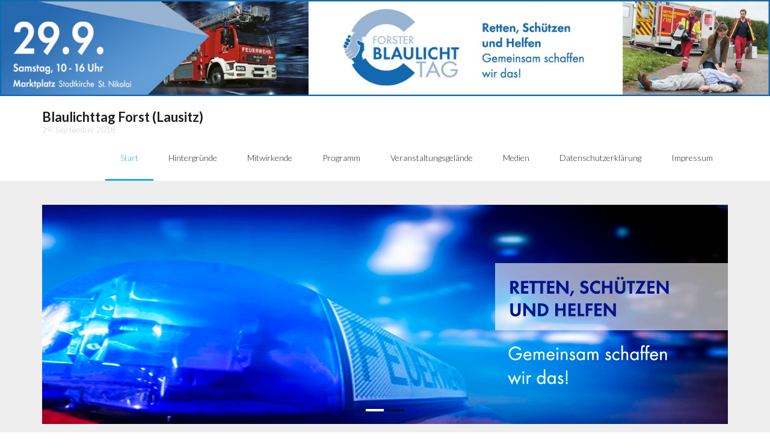

--- FILE ---
content_type: text/html; charset=UTF-8
request_url: http://blaulichttag-forst.de/
body_size: 77937
content:
<!DOCTYPE html>

<html lang="de">
<head>
<meta charset="UTF-8" />
<meta name="viewport" content="width=device-width" />
<link rel="profile" href="//gmpg.org/xfn/11" />
<link rel="pingback" href="http://blaulichttag-forst.de/xmlrpc.php" />

<title>Blaulichttag Forst (Lausitz) &#8211; 29. September 2018</title>
<meta name='robots' content='max-image-preview:large' />
<link rel='dns-prefetch' href='//fonts.googleapis.com' />
<link rel="alternate" type="application/rss+xml" title="Blaulichttag Forst (Lausitz) &raquo; Feed" href="http://blaulichttag-forst.de/?feed=rss2" />
<link rel="alternate" type="application/rss+xml" title="Blaulichttag Forst (Lausitz) &raquo; Kommentar-Feed" href="http://blaulichttag-forst.de/?feed=comments-rss2" />
<style id='wp-img-auto-sizes-contain-inline-css' type='text/css'>
img:is([sizes=auto i],[sizes^="auto," i]){contain-intrinsic-size:3000px 1500px}
/*# sourceURL=wp-img-auto-sizes-contain-inline-css */
</style>
<style id='wp-emoji-styles-inline-css' type='text/css'>

	img.wp-smiley, img.emoji {
		display: inline !important;
		border: none !important;
		box-shadow: none !important;
		height: 1em !important;
		width: 1em !important;
		margin: 0 0.07em !important;
		vertical-align: -0.1em !important;
		background: none !important;
		padding: 0 !important;
	}
/*# sourceURL=wp-emoji-styles-inline-css */
</style>
<style id='wp-block-library-inline-css' type='text/css'>
:root{--wp-block-synced-color:#7a00df;--wp-block-synced-color--rgb:122,0,223;--wp-bound-block-color:var(--wp-block-synced-color);--wp-editor-canvas-background:#ddd;--wp-admin-theme-color:#007cba;--wp-admin-theme-color--rgb:0,124,186;--wp-admin-theme-color-darker-10:#006ba1;--wp-admin-theme-color-darker-10--rgb:0,107,160.5;--wp-admin-theme-color-darker-20:#005a87;--wp-admin-theme-color-darker-20--rgb:0,90,135;--wp-admin-border-width-focus:2px}@media (min-resolution:192dpi){:root{--wp-admin-border-width-focus:1.5px}}.wp-element-button{cursor:pointer}:root .has-very-light-gray-background-color{background-color:#eee}:root .has-very-dark-gray-background-color{background-color:#313131}:root .has-very-light-gray-color{color:#eee}:root .has-very-dark-gray-color{color:#313131}:root .has-vivid-green-cyan-to-vivid-cyan-blue-gradient-background{background:linear-gradient(135deg,#00d084,#0693e3)}:root .has-purple-crush-gradient-background{background:linear-gradient(135deg,#34e2e4,#4721fb 50%,#ab1dfe)}:root .has-hazy-dawn-gradient-background{background:linear-gradient(135deg,#faaca8,#dad0ec)}:root .has-subdued-olive-gradient-background{background:linear-gradient(135deg,#fafae1,#67a671)}:root .has-atomic-cream-gradient-background{background:linear-gradient(135deg,#fdd79a,#004a59)}:root .has-nightshade-gradient-background{background:linear-gradient(135deg,#330968,#31cdcf)}:root .has-midnight-gradient-background{background:linear-gradient(135deg,#020381,#2874fc)}:root{--wp--preset--font-size--normal:16px;--wp--preset--font-size--huge:42px}.has-regular-font-size{font-size:1em}.has-larger-font-size{font-size:2.625em}.has-normal-font-size{font-size:var(--wp--preset--font-size--normal)}.has-huge-font-size{font-size:var(--wp--preset--font-size--huge)}.has-text-align-center{text-align:center}.has-text-align-left{text-align:left}.has-text-align-right{text-align:right}.has-fit-text{white-space:nowrap!important}#end-resizable-editor-section{display:none}.aligncenter{clear:both}.items-justified-left{justify-content:flex-start}.items-justified-center{justify-content:center}.items-justified-right{justify-content:flex-end}.items-justified-space-between{justify-content:space-between}.screen-reader-text{border:0;clip-path:inset(50%);height:1px;margin:-1px;overflow:hidden;padding:0;position:absolute;width:1px;word-wrap:normal!important}.screen-reader-text:focus{background-color:#ddd;clip-path:none;color:#444;display:block;font-size:1em;height:auto;left:5px;line-height:normal;padding:15px 23px 14px;text-decoration:none;top:5px;width:auto;z-index:100000}html :where(.has-border-color){border-style:solid}html :where([style*=border-top-color]){border-top-style:solid}html :where([style*=border-right-color]){border-right-style:solid}html :where([style*=border-bottom-color]){border-bottom-style:solid}html :where([style*=border-left-color]){border-left-style:solid}html :where([style*=border-width]){border-style:solid}html :where([style*=border-top-width]){border-top-style:solid}html :where([style*=border-right-width]){border-right-style:solid}html :where([style*=border-bottom-width]){border-bottom-style:solid}html :where([style*=border-left-width]){border-left-style:solid}html :where(img[class*=wp-image-]){height:auto;max-width:100%}:where(figure){margin:0 0 1em}html :where(.is-position-sticky){--wp-admin--admin-bar--position-offset:var(--wp-admin--admin-bar--height,0px)}@media screen and (max-width:600px){html :where(.is-position-sticky){--wp-admin--admin-bar--position-offset:0px}}

/*# sourceURL=wp-block-library-inline-css */
</style><style id='wp-block-image-inline-css' type='text/css'>
.wp-block-image>a,.wp-block-image>figure>a{display:inline-block}.wp-block-image img{box-sizing:border-box;height:auto;max-width:100%;vertical-align:bottom}@media not (prefers-reduced-motion){.wp-block-image img.hide{visibility:hidden}.wp-block-image img.show{animation:show-content-image .4s}}.wp-block-image[style*=border-radius] img,.wp-block-image[style*=border-radius]>a{border-radius:inherit}.wp-block-image.has-custom-border img{box-sizing:border-box}.wp-block-image.aligncenter{text-align:center}.wp-block-image.alignfull>a,.wp-block-image.alignwide>a{width:100%}.wp-block-image.alignfull img,.wp-block-image.alignwide img{height:auto;width:100%}.wp-block-image .aligncenter,.wp-block-image .alignleft,.wp-block-image .alignright,.wp-block-image.aligncenter,.wp-block-image.alignleft,.wp-block-image.alignright{display:table}.wp-block-image .aligncenter>figcaption,.wp-block-image .alignleft>figcaption,.wp-block-image .alignright>figcaption,.wp-block-image.aligncenter>figcaption,.wp-block-image.alignleft>figcaption,.wp-block-image.alignright>figcaption{caption-side:bottom;display:table-caption}.wp-block-image .alignleft{float:left;margin:.5em 1em .5em 0}.wp-block-image .alignright{float:right;margin:.5em 0 .5em 1em}.wp-block-image .aligncenter{margin-left:auto;margin-right:auto}.wp-block-image :where(figcaption){margin-bottom:1em;margin-top:.5em}.wp-block-image.is-style-circle-mask img{border-radius:9999px}@supports ((-webkit-mask-image:none) or (mask-image:none)) or (-webkit-mask-image:none){.wp-block-image.is-style-circle-mask img{border-radius:0;-webkit-mask-image:url('data:image/svg+xml;utf8,<svg viewBox="0 0 100 100" xmlns="http://www.w3.org/2000/svg"><circle cx="50" cy="50" r="50"/></svg>');mask-image:url('data:image/svg+xml;utf8,<svg viewBox="0 0 100 100" xmlns="http://www.w3.org/2000/svg"><circle cx="50" cy="50" r="50"/></svg>');mask-mode:alpha;-webkit-mask-position:center;mask-position:center;-webkit-mask-repeat:no-repeat;mask-repeat:no-repeat;-webkit-mask-size:contain;mask-size:contain}}:root :where(.wp-block-image.is-style-rounded img,.wp-block-image .is-style-rounded img){border-radius:9999px}.wp-block-image figure{margin:0}.wp-lightbox-container{display:flex;flex-direction:column;position:relative}.wp-lightbox-container img{cursor:zoom-in}.wp-lightbox-container img:hover+button{opacity:1}.wp-lightbox-container button{align-items:center;backdrop-filter:blur(16px) saturate(180%);background-color:#5a5a5a40;border:none;border-radius:4px;cursor:zoom-in;display:flex;height:20px;justify-content:center;opacity:0;padding:0;position:absolute;right:16px;text-align:center;top:16px;width:20px;z-index:100}@media not (prefers-reduced-motion){.wp-lightbox-container button{transition:opacity .2s ease}}.wp-lightbox-container button:focus-visible{outline:3px auto #5a5a5a40;outline:3px auto -webkit-focus-ring-color;outline-offset:3px}.wp-lightbox-container button:hover{cursor:pointer;opacity:1}.wp-lightbox-container button:focus{opacity:1}.wp-lightbox-container button:focus,.wp-lightbox-container button:hover,.wp-lightbox-container button:not(:hover):not(:active):not(.has-background){background-color:#5a5a5a40;border:none}.wp-lightbox-overlay{box-sizing:border-box;cursor:zoom-out;height:100vh;left:0;overflow:hidden;position:fixed;top:0;visibility:hidden;width:100%;z-index:100000}.wp-lightbox-overlay .close-button{align-items:center;cursor:pointer;display:flex;justify-content:center;min-height:40px;min-width:40px;padding:0;position:absolute;right:calc(env(safe-area-inset-right) + 16px);top:calc(env(safe-area-inset-top) + 16px);z-index:5000000}.wp-lightbox-overlay .close-button:focus,.wp-lightbox-overlay .close-button:hover,.wp-lightbox-overlay .close-button:not(:hover):not(:active):not(.has-background){background:none;border:none}.wp-lightbox-overlay .lightbox-image-container{height:var(--wp--lightbox-container-height);left:50%;overflow:hidden;position:absolute;top:50%;transform:translate(-50%,-50%);transform-origin:top left;width:var(--wp--lightbox-container-width);z-index:9999999999}.wp-lightbox-overlay .wp-block-image{align-items:center;box-sizing:border-box;display:flex;height:100%;justify-content:center;margin:0;position:relative;transform-origin:0 0;width:100%;z-index:3000000}.wp-lightbox-overlay .wp-block-image img{height:var(--wp--lightbox-image-height);min-height:var(--wp--lightbox-image-height);min-width:var(--wp--lightbox-image-width);width:var(--wp--lightbox-image-width)}.wp-lightbox-overlay .wp-block-image figcaption{display:none}.wp-lightbox-overlay button{background:none;border:none}.wp-lightbox-overlay .scrim{background-color:#fff;height:100%;opacity:.9;position:absolute;width:100%;z-index:2000000}.wp-lightbox-overlay.active{visibility:visible}@media not (prefers-reduced-motion){.wp-lightbox-overlay.active{animation:turn-on-visibility .25s both}.wp-lightbox-overlay.active img{animation:turn-on-visibility .35s both}.wp-lightbox-overlay.show-closing-animation:not(.active){animation:turn-off-visibility .35s both}.wp-lightbox-overlay.show-closing-animation:not(.active) img{animation:turn-off-visibility .25s both}.wp-lightbox-overlay.zoom.active{animation:none;opacity:1;visibility:visible}.wp-lightbox-overlay.zoom.active .lightbox-image-container{animation:lightbox-zoom-in .4s}.wp-lightbox-overlay.zoom.active .lightbox-image-container img{animation:none}.wp-lightbox-overlay.zoom.active .scrim{animation:turn-on-visibility .4s forwards}.wp-lightbox-overlay.zoom.show-closing-animation:not(.active){animation:none}.wp-lightbox-overlay.zoom.show-closing-animation:not(.active) .lightbox-image-container{animation:lightbox-zoom-out .4s}.wp-lightbox-overlay.zoom.show-closing-animation:not(.active) .lightbox-image-container img{animation:none}.wp-lightbox-overlay.zoom.show-closing-animation:not(.active) .scrim{animation:turn-off-visibility .4s forwards}}@keyframes show-content-image{0%{visibility:hidden}99%{visibility:hidden}to{visibility:visible}}@keyframes turn-on-visibility{0%{opacity:0}to{opacity:1}}@keyframes turn-off-visibility{0%{opacity:1;visibility:visible}99%{opacity:0;visibility:visible}to{opacity:0;visibility:hidden}}@keyframes lightbox-zoom-in{0%{transform:translate(calc((-100vw + var(--wp--lightbox-scrollbar-width))/2 + var(--wp--lightbox-initial-left-position)),calc(-50vh + var(--wp--lightbox-initial-top-position))) scale(var(--wp--lightbox-scale))}to{transform:translate(-50%,-50%) scale(1)}}@keyframes lightbox-zoom-out{0%{transform:translate(-50%,-50%) scale(1);visibility:visible}99%{visibility:visible}to{transform:translate(calc((-100vw + var(--wp--lightbox-scrollbar-width))/2 + var(--wp--lightbox-initial-left-position)),calc(-50vh + var(--wp--lightbox-initial-top-position))) scale(var(--wp--lightbox-scale));visibility:hidden}}
/*# sourceURL=http://blaulichttag-forst.de/wp-includes/blocks/image/style.min.css */
</style>
<style id='wp-block-list-inline-css' type='text/css'>
ol,ul{box-sizing:border-box}:root :where(.wp-block-list.has-background){padding:1.25em 2.375em}
/*# sourceURL=http://blaulichttag-forst.de/wp-includes/blocks/list/style.min.css */
</style>
<style id='wp-block-paragraph-inline-css' type='text/css'>
.is-small-text{font-size:.875em}.is-regular-text{font-size:1em}.is-large-text{font-size:2.25em}.is-larger-text{font-size:3em}.has-drop-cap:not(:focus):first-letter{float:left;font-size:8.4em;font-style:normal;font-weight:100;line-height:.68;margin:.05em .1em 0 0;text-transform:uppercase}body.rtl .has-drop-cap:not(:focus):first-letter{float:none;margin-left:.1em}p.has-drop-cap.has-background{overflow:hidden}:root :where(p.has-background){padding:1.25em 2.375em}:where(p.has-text-color:not(.has-link-color)) a{color:inherit}p.has-text-align-left[style*="writing-mode:vertical-lr"],p.has-text-align-right[style*="writing-mode:vertical-rl"]{rotate:180deg}
/*# sourceURL=http://blaulichttag-forst.de/wp-includes/blocks/paragraph/style.min.css */
</style>
<style id='global-styles-inline-css' type='text/css'>
:root{--wp--preset--aspect-ratio--square: 1;--wp--preset--aspect-ratio--4-3: 4/3;--wp--preset--aspect-ratio--3-4: 3/4;--wp--preset--aspect-ratio--3-2: 3/2;--wp--preset--aspect-ratio--2-3: 2/3;--wp--preset--aspect-ratio--16-9: 16/9;--wp--preset--aspect-ratio--9-16: 9/16;--wp--preset--color--black: #000000;--wp--preset--color--cyan-bluish-gray: #abb8c3;--wp--preset--color--white: #ffffff;--wp--preset--color--pale-pink: #f78da7;--wp--preset--color--vivid-red: #cf2e2e;--wp--preset--color--luminous-vivid-orange: #ff6900;--wp--preset--color--luminous-vivid-amber: #fcb900;--wp--preset--color--light-green-cyan: #7bdcb5;--wp--preset--color--vivid-green-cyan: #00d084;--wp--preset--color--pale-cyan-blue: #8ed1fc;--wp--preset--color--vivid-cyan-blue: #0693e3;--wp--preset--color--vivid-purple: #9b51e0;--wp--preset--gradient--vivid-cyan-blue-to-vivid-purple: linear-gradient(135deg,rgb(6,147,227) 0%,rgb(155,81,224) 100%);--wp--preset--gradient--light-green-cyan-to-vivid-green-cyan: linear-gradient(135deg,rgb(122,220,180) 0%,rgb(0,208,130) 100%);--wp--preset--gradient--luminous-vivid-amber-to-luminous-vivid-orange: linear-gradient(135deg,rgb(252,185,0) 0%,rgb(255,105,0) 100%);--wp--preset--gradient--luminous-vivid-orange-to-vivid-red: linear-gradient(135deg,rgb(255,105,0) 0%,rgb(207,46,46) 100%);--wp--preset--gradient--very-light-gray-to-cyan-bluish-gray: linear-gradient(135deg,rgb(238,238,238) 0%,rgb(169,184,195) 100%);--wp--preset--gradient--cool-to-warm-spectrum: linear-gradient(135deg,rgb(74,234,220) 0%,rgb(151,120,209) 20%,rgb(207,42,186) 40%,rgb(238,44,130) 60%,rgb(251,105,98) 80%,rgb(254,248,76) 100%);--wp--preset--gradient--blush-light-purple: linear-gradient(135deg,rgb(255,206,236) 0%,rgb(152,150,240) 100%);--wp--preset--gradient--blush-bordeaux: linear-gradient(135deg,rgb(254,205,165) 0%,rgb(254,45,45) 50%,rgb(107,0,62) 100%);--wp--preset--gradient--luminous-dusk: linear-gradient(135deg,rgb(255,203,112) 0%,rgb(199,81,192) 50%,rgb(65,88,208) 100%);--wp--preset--gradient--pale-ocean: linear-gradient(135deg,rgb(255,245,203) 0%,rgb(182,227,212) 50%,rgb(51,167,181) 100%);--wp--preset--gradient--electric-grass: linear-gradient(135deg,rgb(202,248,128) 0%,rgb(113,206,126) 100%);--wp--preset--gradient--midnight: linear-gradient(135deg,rgb(2,3,129) 0%,rgb(40,116,252) 100%);--wp--preset--font-size--small: 13px;--wp--preset--font-size--medium: 20px;--wp--preset--font-size--large: 36px;--wp--preset--font-size--x-large: 42px;--wp--preset--spacing--20: 0.44rem;--wp--preset--spacing--30: 0.67rem;--wp--preset--spacing--40: 1rem;--wp--preset--spacing--50: 1.5rem;--wp--preset--spacing--60: 2.25rem;--wp--preset--spacing--70: 3.38rem;--wp--preset--spacing--80: 5.06rem;--wp--preset--shadow--natural: 6px 6px 9px rgba(0, 0, 0, 0.2);--wp--preset--shadow--deep: 12px 12px 50px rgba(0, 0, 0, 0.4);--wp--preset--shadow--sharp: 6px 6px 0px rgba(0, 0, 0, 0.2);--wp--preset--shadow--outlined: 6px 6px 0px -3px rgb(255, 255, 255), 6px 6px rgb(0, 0, 0);--wp--preset--shadow--crisp: 6px 6px 0px rgb(0, 0, 0);}:where(.is-layout-flex){gap: 0.5em;}:where(.is-layout-grid){gap: 0.5em;}body .is-layout-flex{display: flex;}.is-layout-flex{flex-wrap: wrap;align-items: center;}.is-layout-flex > :is(*, div){margin: 0;}body .is-layout-grid{display: grid;}.is-layout-grid > :is(*, div){margin: 0;}:where(.wp-block-columns.is-layout-flex){gap: 2em;}:where(.wp-block-columns.is-layout-grid){gap: 2em;}:where(.wp-block-post-template.is-layout-flex){gap: 1.25em;}:where(.wp-block-post-template.is-layout-grid){gap: 1.25em;}.has-black-color{color: var(--wp--preset--color--black) !important;}.has-cyan-bluish-gray-color{color: var(--wp--preset--color--cyan-bluish-gray) !important;}.has-white-color{color: var(--wp--preset--color--white) !important;}.has-pale-pink-color{color: var(--wp--preset--color--pale-pink) !important;}.has-vivid-red-color{color: var(--wp--preset--color--vivid-red) !important;}.has-luminous-vivid-orange-color{color: var(--wp--preset--color--luminous-vivid-orange) !important;}.has-luminous-vivid-amber-color{color: var(--wp--preset--color--luminous-vivid-amber) !important;}.has-light-green-cyan-color{color: var(--wp--preset--color--light-green-cyan) !important;}.has-vivid-green-cyan-color{color: var(--wp--preset--color--vivid-green-cyan) !important;}.has-pale-cyan-blue-color{color: var(--wp--preset--color--pale-cyan-blue) !important;}.has-vivid-cyan-blue-color{color: var(--wp--preset--color--vivid-cyan-blue) !important;}.has-vivid-purple-color{color: var(--wp--preset--color--vivid-purple) !important;}.has-black-background-color{background-color: var(--wp--preset--color--black) !important;}.has-cyan-bluish-gray-background-color{background-color: var(--wp--preset--color--cyan-bluish-gray) !important;}.has-white-background-color{background-color: var(--wp--preset--color--white) !important;}.has-pale-pink-background-color{background-color: var(--wp--preset--color--pale-pink) !important;}.has-vivid-red-background-color{background-color: var(--wp--preset--color--vivid-red) !important;}.has-luminous-vivid-orange-background-color{background-color: var(--wp--preset--color--luminous-vivid-orange) !important;}.has-luminous-vivid-amber-background-color{background-color: var(--wp--preset--color--luminous-vivid-amber) !important;}.has-light-green-cyan-background-color{background-color: var(--wp--preset--color--light-green-cyan) !important;}.has-vivid-green-cyan-background-color{background-color: var(--wp--preset--color--vivid-green-cyan) !important;}.has-pale-cyan-blue-background-color{background-color: var(--wp--preset--color--pale-cyan-blue) !important;}.has-vivid-cyan-blue-background-color{background-color: var(--wp--preset--color--vivid-cyan-blue) !important;}.has-vivid-purple-background-color{background-color: var(--wp--preset--color--vivid-purple) !important;}.has-black-border-color{border-color: var(--wp--preset--color--black) !important;}.has-cyan-bluish-gray-border-color{border-color: var(--wp--preset--color--cyan-bluish-gray) !important;}.has-white-border-color{border-color: var(--wp--preset--color--white) !important;}.has-pale-pink-border-color{border-color: var(--wp--preset--color--pale-pink) !important;}.has-vivid-red-border-color{border-color: var(--wp--preset--color--vivid-red) !important;}.has-luminous-vivid-orange-border-color{border-color: var(--wp--preset--color--luminous-vivid-orange) !important;}.has-luminous-vivid-amber-border-color{border-color: var(--wp--preset--color--luminous-vivid-amber) !important;}.has-light-green-cyan-border-color{border-color: var(--wp--preset--color--light-green-cyan) !important;}.has-vivid-green-cyan-border-color{border-color: var(--wp--preset--color--vivid-green-cyan) !important;}.has-pale-cyan-blue-border-color{border-color: var(--wp--preset--color--pale-cyan-blue) !important;}.has-vivid-cyan-blue-border-color{border-color: var(--wp--preset--color--vivid-cyan-blue) !important;}.has-vivid-purple-border-color{border-color: var(--wp--preset--color--vivid-purple) !important;}.has-vivid-cyan-blue-to-vivid-purple-gradient-background{background: var(--wp--preset--gradient--vivid-cyan-blue-to-vivid-purple) !important;}.has-light-green-cyan-to-vivid-green-cyan-gradient-background{background: var(--wp--preset--gradient--light-green-cyan-to-vivid-green-cyan) !important;}.has-luminous-vivid-amber-to-luminous-vivid-orange-gradient-background{background: var(--wp--preset--gradient--luminous-vivid-amber-to-luminous-vivid-orange) !important;}.has-luminous-vivid-orange-to-vivid-red-gradient-background{background: var(--wp--preset--gradient--luminous-vivid-orange-to-vivid-red) !important;}.has-very-light-gray-to-cyan-bluish-gray-gradient-background{background: var(--wp--preset--gradient--very-light-gray-to-cyan-bluish-gray) !important;}.has-cool-to-warm-spectrum-gradient-background{background: var(--wp--preset--gradient--cool-to-warm-spectrum) !important;}.has-blush-light-purple-gradient-background{background: var(--wp--preset--gradient--blush-light-purple) !important;}.has-blush-bordeaux-gradient-background{background: var(--wp--preset--gradient--blush-bordeaux) !important;}.has-luminous-dusk-gradient-background{background: var(--wp--preset--gradient--luminous-dusk) !important;}.has-pale-ocean-gradient-background{background: var(--wp--preset--gradient--pale-ocean) !important;}.has-electric-grass-gradient-background{background: var(--wp--preset--gradient--electric-grass) !important;}.has-midnight-gradient-background{background: var(--wp--preset--gradient--midnight) !important;}.has-small-font-size{font-size: var(--wp--preset--font-size--small) !important;}.has-medium-font-size{font-size: var(--wp--preset--font-size--medium) !important;}.has-large-font-size{font-size: var(--wp--preset--font-size--large) !important;}.has-x-large-font-size{font-size: var(--wp--preset--font-size--x-large) !important;}
/*# sourceURL=global-styles-inline-css */
</style>

<style id='classic-theme-styles-inline-css' type='text/css'>
/*! This file is auto-generated */
.wp-block-button__link{color:#fff;background-color:#32373c;border-radius:9999px;box-shadow:none;text-decoration:none;padding:calc(.667em + 2px) calc(1.333em + 2px);font-size:1.125em}.wp-block-file__button{background:#32373c;color:#fff;text-decoration:none}
/*# sourceURL=/wp-includes/css/classic-themes.min.css */
</style>
<link rel='stylesheet' id='thinkup-bootstrap-css' href='http://blaulichttag-forst.de/wp-content/themes/melos/lib/extentions/bootstrap/css/bootstrap.min.css?ver=2.3.2' type='text/css' media='all' />
<link rel='stylesheet' id='thinkup-style-css' href='http://blaulichttag-forst.de/wp-content/themes/melos/style.css?ver=6.9' type='text/css' media='all' />
<link rel='stylesheet' id='melos-thinkup-style-news-css' href='http://blaulichttag-forst.de/wp-content/themes/melos-news/style.css?ver=1.0.13' type='text/css' media='all' />
<link rel='stylesheet' id='thinkup-google-fonts-css' href='//fonts.googleapis.com/css?family=Lato%3A300%2C400%2C600%2C700&#038;subset=latin%2Clatin-ext' type='text/css' media='all' />
<link rel='stylesheet' id='prettyPhoto-css' href='http://blaulichttag-forst.de/wp-content/themes/melos/lib/extentions/prettyPhoto/css/prettyPhoto.css?ver=3.1.6' type='text/css' media='all' />
<link rel='stylesheet' id='dashicons-css' href='http://blaulichttag-forst.de/wp-includes/css/dashicons.min.css?ver=6.9' type='text/css' media='all' />
<link rel='stylesheet' id='font-awesome-css' href='http://blaulichttag-forst.de/wp-content/themes/melos/lib/extentions/font-awesome/css/font-awesome.min.css?ver=4.7.0' type='text/css' media='all' />
<link rel='stylesheet' id='thinkup-shortcodes-css' href='http://blaulichttag-forst.de/wp-content/themes/melos/styles/style-shortcodes.css?ver=1.6.0' type='text/css' media='all' />
<link rel='stylesheet' id='thinkup-responsive-css' href='http://blaulichttag-forst.de/wp-content/themes/melos/styles/style-responsive.css?ver=1.6.0' type='text/css' media='all' />
<script type="text/javascript" src="http://blaulichttag-forst.de/wp-includes/js/jquery/jquery.min.js?ver=3.7.1" id="jquery-core-js"></script>
<script type="text/javascript" src="http://blaulichttag-forst.de/wp-includes/js/jquery/jquery-migrate.min.js?ver=3.4.1" id="jquery-migrate-js"></script>
<link rel="https://api.w.org/" href="http://blaulichttag-forst.de/index.php?rest_route=/" /><link rel="EditURI" type="application/rsd+xml" title="RSD" href="http://blaulichttag-forst.de/xmlrpc.php?rsd" />
<meta name="generator" content="WordPress 6.9" />

<style type="text/css">
#slider .rslides, #slider .rslides li { height: 365px; max-height: 365px; }
#slider .rslides img { height: 100%; max-height: 365px; }
</style>
</head>

<body class="home blog wp-theme-melos wp-child-theme-melos-news layout-sidebar-right layout-responsive slider-boxed pre-header-style1 header-style1 blog-style1 blog-style1-layout1">
<div id="body-core" class="hfeed site">

	<a class="skip-link screen-reader-text" href="#content">Skip to content</a>
	<!-- .skip-link -->

	<header>
	<div id="site-header">

					<div class="custom-header"><img src="http://blaulichttag-forst.de/wp-content/uploads/2018/06/cropped-header.jpg" width="1600" height="200" alt=""></div>
			
		<div id="pre-header">
		<div class="wrap-safari">
		<div id="pre-header-core" class="main-navigation">
  
			
			
			
		</div>
		</div>
		</div>
		<!-- #pre-header -->

				<div id="header">
		<div id="header-core">

			
			<div id="logo">
			<a rel="home" href="http://blaulichttag-forst.de/" class="custom-logo-link"><h1 rel="home" class="site-title" title="Blaulichttag Forst (Lausitz)">Blaulichttag Forst (Lausitz)</h1><h2 class="site-description" title="29. September 2018">29. September 2018</h2></a>			</div>

			
			<div id="header-links" class="main-navigation">
			<div id="header-links-inner" class="header-links">

				<ul class="menu">
<li class="current_page_item"><a href="http://blaulichttag-forst.de/">Start</a></li><li id="menu-item-44" class=""><a href="http://blaulichttag-forst.de/?page_id=44"><span>Hintergründe</span></a></li>
<li id="menu-item-30" class=""><a href="http://blaulichttag-forst.de/?page_id=30"><span>Mitwirkende</span></a></li>
<li id="menu-item-35" class=""><a href="http://blaulichttag-forst.de/?page_id=35"><span>Programm</span></a></li>
<li id="menu-item-32" class=""><a href="http://blaulichttag-forst.de/?page_id=32"><span>Veranstaltungsgelände</span></a></li>
<li id="menu-item-128" class=""><a href="http://blaulichttag-forst.de/?page_id=128"><span>Medien</span></a></li>
<li id="menu-item-42" class=""><a href="http://blaulichttag-forst.de/?page_id=42"><span>Datenschutzerklärung</span></a></li>
<li id="menu-item-38" class=""><a href="http://blaulichttag-forst.de/?page_id=38"><span>Impressum</span></a></li>
</ul>
				
				
			</div>
			</div>
			<!-- #header-links .main-navigation -->
 	
			<div id="header-nav"><a class="btn-navbar collapsed" data-toggle="collapse" data-target=".nav-collapse" tabindex="0"><span class="icon-bar"></span><span class="icon-bar"></span><span class="icon-bar"></span></a></div>
		</div>
		</div>
		<!-- #header -->

		<div id="header-responsive"><div id="header-responsive-inner" class="responsive-links nav-collapse collapse"><ul><li class="page_item page-item-44"><a href="http://blaulichttag-forst.de/?page_id=44">Hintergründe</a></li>
<li class="page_item page-item-30"><a href="http://blaulichttag-forst.de/?page_id=30">Mitwirkende</a></li>
<li class="page_item page-item-35"><a href="http://blaulichttag-forst.de/?page_id=35">Programm</a></li>
<li class="page_item page-item-32"><a href="http://blaulichttag-forst.de/?page_id=32">Veranstaltungsgelände</a></li>
<li class="page_item page-item-128"><a href="http://blaulichttag-forst.de/?page_id=128">Medien</a></li>
<li class="page_item page-item-42"><a href="http://blaulichttag-forst.de/?page_id=42">Datenschutzerklärung</a></li>
<li class="page_item page-item-38"><a href="http://blaulichttag-forst.de/?page_id=38">Impressum</a></li>
</ul></div></div>
		<div id="slider"><div id="slider-core"><div class="rslides-container" data-speed="6000"><div class="rslides-inner"><ul class="slides"><li><img src="http://blaulichttag-forst.de/wp-content/themes/melos/images/transparent.png" style="background: url(http://blaulichttag-forst.de/wp-content/uploads/2018/06/slider1.jpg) no-repeat center; background-size: cover;" alt="Slider Image" /><div class="rslides-content"><div class="wrap-safari"><div class="rslides-content-inner"><div class="featured"></div></div></div></div></li><li><img src="http://blaulichttag-forst.de/wp-content/themes/melos/images/transparent.png" style="background: url(http://blaulichttag-forst.de/wp-content/uploads/2018/06/slider2.jpg) no-repeat center; background-size: cover;" alt="Slider Image" /><div class="rslides-content"><div class="wrap-safari"><div class="rslides-content-inner"><div class="featured"></div></div></div></div></li></ul></div></div></div></div>
		
		
		
		
	</div>


	</header>
	<!-- header -->

		<div id="section-home"><div id="section-home-inner"><article class="section1 one_third"><div class="services-builder style1"><div class="iconimage"><img src="http://blaulichttag-forst.de/wp-content/uploads/2018/06/polizei-380x152.jpg" alt="29 Partner" /></div><div class="iconmain"><h3>29 Partner</h3><p>Stand 29.09.2018</p>
</div></div></article><article class="section2 one_third"><div class="services-builder style1"><div class="iconimage"><img src="http://blaulichttag-forst.de/wp-content/uploads/2018/06/hunestaffel-380x152.jpg" alt="236 Mitwirkende" /></div><div class="iconmain"><h3>236 Mitwirkende</h3><p>Stand 29.09.2018</p>
</div></div></article><article class="section3 one_third last"><div class="services-builder style1"><div class="iconimage"><img src="http://blaulichttag-forst.de/wp-content/uploads/2018/06/bild_011_unwetter-380x152.jpg" alt="46 Fahrzeuge" /></div><div class="iconmain"><h3>46 Fahrzeuge</h3><p>Stand 29.09.2018</p>
</div></div></article><div class="clearboth"></div></div></div>
	<div id="content">
	<div id="content-core">

		<div id="main">
		<div id="main-core">
			
				<div id="container">

				
					<div class="blog-grid element column-1">

					<article id="post-382" class="blog-article post-382 post type-post status-publish format-standard hentry category-uncategorized format-nomedia">

						<header class="entry-header">

							
						</header>

						<div class="entry-content">

							<h2 class="blog-title"><a href="http://blaulichttag-forst.de/?p=382" title="Permalink to Forster Verkehrssicherheitstag &#8222;Boxxxenstopp&#8220;">Forster Verkehrssicherheitstag &#8222;Boxxxenstopp&#8220;</a></h2>							<div class="entry-meta"><span class="date"><a href="http://blaulichttag-forst.de/?p=382" title="Forster Verkehrssicherheitstag &#8222;Boxxxenstopp&#8220;"><time datetime="2019-05-27T12:36:08+00:00"><span class="date-month">27. Mai 2019</span></time></a></span><span class="author"><a href="http://blaulichttag-forst.de/?author=1" title="View all posts by BLTRedaktion" rel="author">BLTRedaktion</a></span></div>							
<figure class="wp-block-image"><img fetchpriority="high" decoding="async" width="1024" height="537" src="http://blaulichttag-forst.de/wp-content/uploads/2019/05/20190522_Verkehrssicherheitstag_Foto-Stadt-Forst-Lausitz--1024x537.jpg" alt="" class="wp-image-384" srcset="http://blaulichttag-forst.de/wp-content/uploads/2019/05/20190522_Verkehrssicherheitstag_Foto-Stadt-Forst-Lausitz--1024x537.jpg 1024w, http://blaulichttag-forst.de/wp-content/uploads/2019/05/20190522_Verkehrssicherheitstag_Foto-Stadt-Forst-Lausitz--300x157.jpg 300w, http://blaulichttag-forst.de/wp-content/uploads/2019/05/20190522_Verkehrssicherheitstag_Foto-Stadt-Forst-Lausitz--768x403.jpg 768w" sizes="(max-width: 1024px) 100vw, 1024px" /><figcaption>Foto: Stadt Forst (Lausitz)/ Joel</figcaption></figure>



<p>Der Forster Verkehrssicherheitstag &#8222;Boxxxenstopp- Mit Moped und Auto sicher durch den Straßenverkehr&#8220; am 22. Mai 2019 stieß bei den Schülerinnen und Schülern sowie Bürgern der Stadt Forst (Lausitz) trotz des regnerischen Wetters auf ein sehr reges Interesse. Dieser Aktionstag richtete sich insbesondere an SchülerInnen ab dem 14. Lebensjahr, SeniorInnen und interessierte BürgerInnen der Stadt Forst (Lausitz).<br></p>



<p>An verschiedenen Stationen konnten die circa 250 Besucher ihr Können im Straßenverkehr testen und Erfahrungen mit verschiedensten Gefahrensituationen im Straßenverkehr sammeln. Dabei war die Sicherheit von Fahranfängern im Straßenverkehr von besonderer Bedeutung, denn gerade zu Beginn der Fahrpraxis spielen die Themen Geschwindigkeit, Selbstüberschätzung, Sicherheit und Rauschmittel eine zentrale Rolle. <br></p>



<p>Aber auch schleichende körperliche Veränderungen, das Nachlassen des Hörvermögens oder die Einnahme verschiedenster Medikamente können die Teilnahme am Straßenverkehr erschweren und das Fahrverhalten beeinträchtigen. <br></p>



<p>Interessierte konnten sich an diesem Tag umfassend zur sicheren Teilnahme am Straßenverkehr informieren und das eigene Leistungsvermögen ganz unverbindlich an Hör-, Reaktionstest- und Übungsgeräten testen.<br></p>



<p>Ein besonderer Höhepunkt der Veranstaltung war die Veranschaulichung einer Rettungskette nach einem Verkehrsunfall. In einer gemeinsamen Übung demonstrierten Ersthelfer, die Freiwillige Feuerwehr, das DRK, und die Polizei wie eine verunfallte und eingeklemmte Person aus einem Fahrzeug gerettet wird. <br></p>



<p>Ein interessanter und lehrreicher Tag!</p>



<p>Herzlichen Dank für die gute Zusammenarbeit den Partnern der Stadt Forst (Lausitz) beim Verkehrssicherheitstag : <br></p>



<ul class="wp-block-list"><li>Apotheke Cottbuser Straße</li><li>Bundespolizeiinspektion Forst </li><li>DB Region Bus Ost GmbH</li><li>DEKRA, der DRK Forst-Spree-Neiße e.V </li><li>Fahrschule Starick, </li><li>Freiwillige Feuerwehr Forst,</li><li>Ihr Hörpunkt Michael Heinisch </li><li>Landkreis Spree-Neiße, </li><li>Lausitz Klinik Forst,</li><li>Notfallseelsorge/Krisenintervention für Cottbus </li><li>Polizeiinspektion Cottbus/ Spree-Neiße,</li><li>Polizeirevier Forst,</li><li>die Suchtberatung Tannenhof Berlin-Brandenburg,</li><li>Verkehrswachten Spree-Neiße und Cottbus.</li></ul>



<p></p>

						</div><div class="clearboth"></div>

					</article><!-- #post- -->

					</div>

				
					<div class="blog-grid element column-1">

					<article id="post-373" class="blog-article post-373 post type-post status-publish format-standard hentry category-uncategorized format-nomedia">

						<header class="entry-header">

							
						</header>

						<div class="entry-content">

							<h2 class="blog-title"><a href="http://blaulichttag-forst.de/?p=373" title="Permalink to Forster Verkehrssicherheitstag 2019">Forster Verkehrssicherheitstag 2019</a></h2>							<div class="entry-meta"><span class="date"><a href="http://blaulichttag-forst.de/?p=373" title="Forster Verkehrssicherheitstag 2019"><time datetime="2019-05-13T09:55:47+00:00"><span class="date-month">13. Mai 2019</span></time></a></span><span class="author"><a href="http://blaulichttag-forst.de/?author=1" title="View all posts by BLTRedaktion" rel="author">BLTRedaktion</a></span></div>							
<p><strong> „Boxxxenstopp- Mit Moped und Auto sicher im Straßenverkehr unterwegs“</strong></p>



<p><img decoding="async" height="278" class="wp-image-374" src="http://blaulichttag-forst.de/wp-content/uploads/2019/05/Boxxxenstopp2019_1.jpg" alt="" style="width: undefinedpx;" srcset="http://blaulichttag-forst.de/wp-content/uploads/2019/05/Boxxxenstopp2019_1.jpg 720w, http://blaulichttag-forst.de/wp-content/uploads/2019/05/Boxxxenstopp2019_1-212x300.jpg 212w" sizes="(max-width: 720px) 100vw, 720px" /></p>



<p>Am Mittwoch, den 22. Mai 2019 in der Zeit von 8 bis 14 Uhr findet auf dem Gelände des Brand- und Katastrophenschutzzentrums des Landkreises Spree-Neiße in der Charlottenstraße 11A in 03149 Forst (Lausitz) der Verkehrssicherheitstag 2019 statt.<br></p>



<p>Die Stadt Forst (Lausitz) veranstaltet in Kooperation mit der Polizeiinspektion Cottbus/ Spree-Neiße den diesjährigen Verkehrssicherheitstag unter dem Motto „Boxxxenstopp- Mit Moped und Auto sicher im Straßenverkehr unterwegs“.  Der Aktionstag richtet sich insbesondere an SchülerInnen ab dem 14. Lebensjahr, SeniorInnen und interessierte BürgerInnen der Stadt Forst (Lausitz).<br></p>



<p>Die Sicherheit von Fahranfängern im Straßenverkehr ist von besonderer Bedeutung. Gerade zu Beginn der Fahrpraxis spielen die Themen Geschwindigkeit, Selbstüberschätzung, Sicherheit und Rauschmittel eine zentrale Rolle. Schnell verlieren ungeübte Fahrer die Kontrolle über ihr Fahrzeug und sind sich dessen möglichen Konsequenzen im Vorfeld nicht bewusst. <br></p>



<p>Als Auto- oder Fahrradfahrer, mit den öffentlichen Verkehrsmitteln oder zu Fuß, auch die Generation 50+ ist mobil. Schleichende körperliche Veränderungen, wie das Nachlassen des Hörvermögens oder die Einnahme verschiedenster Medikamente können die Teilnahme am Straßenverkehr erschweren und das Fahrverhalten beeinträchtigen. <br>Interessierte können sich an diesem Tag umfassend zur sicheren Teilnahme am Straßenverkehr informieren,  das eigene Leistungsvermögen ganz unverbindlich an Hör-, Reaktionstest- und Übungsgeräten auszuprobieren oder weitere ganz unterschiedliche Angebote wahrnehmen:</p>



<ul class="wp-block-list"><li>Die Polizeiinspektion Cottbus/ Spree-Neiße erklärt mit Hilfe des Überschlagssimulators anschaulich wie sich selbst im Falle eines Unfalles selbst geholfen werden kann. </li><li>Die Fahrschule Starick gibt nützliche Hinweise zu dem Schwerpunkt „Toter Winkel LKW“.  </li><li>Am Stand der DEKRA kann die Führerscheinprüfung wiederholt werden.</li><li>Das DRK Forst-Spree-Neiße e.V. zeigt die richtige Anwendung der Ersten Hilfe bei einem Notfall.</li><li>Der Informationsstand der Lausitz Klinik Forst klärt über gesundheitliche Folgen eines Unfalls auf und ein Rollstuhlparcours kann absolviert werden. </li><li>Die Suchtberatung Tannenhof Berlin-Brandenburg zeigt einen Rauschparcours.</li><li>Die Verkehrswacht Spree-Neiße e.V. ist vor Ort mit einem Rollator- und E-Bikeparcours, die Verkehrswacht Cottbus e.V. mit einem Alterssimulationsanzug </li><li>Um 12 Uhr simulieren die Freiwillige Feuerwehr Forst (L.), die Polizeidirektion Süd  und das  DRK Forst-Spree-Neiße einen Verkehrsunfall, bei dem die Unfallstelle zu sichern ist und Verletzte zu retten sind. </li><li>und viele andere Akteure an diesem Tag mit tollen Angeboten vor Ort.</li></ul>



<p>Partner der Stadt Forst (Lausitz) beim Verkehrssicherheitstag in diesem Jahr sind die Apotheke Cottbuser Straße, die Notfallseelsorge/Krisenintervention für Cottbus und den Landkreis Spree-Neiße, die DB Region Bus Ost GmbH, die DEKRA, der DRK Forst-Spree-Neiße e.V., Fahrschule Starick, Freiwillige Feuerwehr Forst, Ihr Hörpunkt Michael Heinisch, der Landkreis Spree-Neiße, die Lausitz Klinik Forst, die Bundespolizeiinspektion Forst, das Polizeirevier Forst, die Polizeiinspektion Cottbus/ Spree-Neiße, die Suchtberatung Tannenhof Berlin-Brandenburg und die Verkehrswachten Spree-Neiße und Cottbus.</p>



<p></p>



<ul class="wp-block-list"><li><a href="http://blaulichttag-forst.de/wp-content/uploads/2019/05/Boxxenstopp2019_flyer_jugend.pdf">Flyer Jugend (pdf)</a></li><li><a href="http://blaulichttag-forst.de/wp-content/uploads/2019/05/Boxxenstopp2019_flyer_senioren.pdf">Flyer Senioren (pdf)</a></li></ul>

						</div><div class="clearboth"></div>

					</article><!-- #post- -->

					</div>

				
					<div class="blog-grid element column-1">

					<article id="post-366" class="blog-article post-366 post type-post status-publish format-standard hentry category-uncategorized format-nomedia">

						<header class="entry-header">

							
						</header>

						<div class="entry-content">

							<h2 class="blog-title"><a href="http://blaulichttag-forst.de/?p=366" title="Permalink to Verkehrssicherheitstag „Boxxxenstopp“">Verkehrssicherheitstag „Boxxxenstopp“</a></h2>							<div class="entry-meta"><span class="date"><a href="http://blaulichttag-forst.de/?p=366" title="Verkehrssicherheitstag „Boxxxenstopp“"><time datetime="2019-02-14T16:14:39+00:00"><span class="date-month">14. Februar 2019</span></time></a></span><span class="author"><a href="http://blaulichttag-forst.de/?author=1" title="View all posts by BLTRedaktion" rel="author">BLTRedaktion</a></span></div>							
<div class="wp-block-image"><figure class="alignleft is-resized"><img decoding="async" src="http://blaulichttag-forst.de/wp-content/uploads/2018/07/RSF_Logo_1c_rot-1024x430.png" alt="" class="wp-image-137" width="251" height="106" srcset="http://blaulichttag-forst.de/wp-content/uploads/2018/07/RSF_Logo_1c_rot-1024x430.png 1024w, http://blaulichttag-forst.de/wp-content/uploads/2018/07/RSF_Logo_1c_rot-300x126.png 300w, http://blaulichttag-forst.de/wp-content/uploads/2018/07/RSF_Logo_1c_rot-768x323.png 768w, http://blaulichttag-forst.de/wp-content/uploads/2018/07/RSF_Logo_1c_rot.png 1181w" sizes="(max-width: 251px) 100vw, 251px" /></figure></div>



<p>Am Mittwoch, den 22. Mai 2019 in der Zeit von 9 bis 14 Uhr findet in Forst (Lausitz) der Verkehrssicherheitstag „Boxxxenstopp“ unter dem Motto: „Mit Moped und Auto sicher im Verkehr unterwegs“ statt. Veranstaltungsort ist das Brand- und Katastrophenschutzzentrum in der Charlottenstraße 11 in Forst (L.).<br></p>



<p>Der Verkehrssicherheitstag wird durch die Stadt Forst (Lausitz) in Kooperation mit der Polizeiinspektion Cottbus/ Spree-Neiße organisiert und ausgerichtet. Mit dabei sind ADAC, Verkehrswacht Cottbus e.V., Verkehrswacht Spree-Neiße e.V., DEKRA GmbH, DRK Kreisverband Forst Spree-Neiße e.V. und viele andere Akteure.<br></p>



<p>Die Besucher erwarten neben zahlreichen Attraktionen auch Stationen zum Mitmachen und Ausprobieren u.a.:</p>



<p>► Überschlagssimulator<br>► Rausch- und Autoparcours<br>► Interaktives Modell „Ablenkung“<br>► Toter Winkel LKW<br>► Alterssimulator</p>



<p>Interessierte sind herzlich willkommen.</p>

						</div><div class="clearboth"></div>

					</article><!-- #post- -->

					</div>

				
					<div class="blog-grid element column-1">

					<article id="post-352" class="blog-article post-352 post type-post status-publish format-standard hentry category-uncategorized format-nomedia">

						<header class="entry-header">

							
						</header>

						<div class="entry-content">

							<h2 class="blog-title"><a href="http://blaulichttag-forst.de/?p=352" title="Permalink to DRK-Landesverband Brandenburg berichtet">DRK-Landesverband Brandenburg berichtet</a></h2>							<div class="entry-meta"><span class="date"><a href="http://blaulichttag-forst.de/?p=352" title="DRK-Landesverband Brandenburg berichtet"><time datetime="2018-12-27T14:42:17+00:00"><span class="date-month">27. Dezember 2018</span></time></a></span><span class="author"><a href="http://blaulichttag-forst.de/?author=1" title="View all posts by BLTRedaktion" rel="author">BLTRedaktion</a></span></div>							
<p>Der DRK-Landesverband Brandenburg berichtet in seiner aktuellen Ausgabe des Brandenburger Rotkreuz-Magazins 4/2018 vom 20.12.2018 über die Teilnahme der Forster DRK-Mitglieder am Blaulichttag</p>



<div class="wp-block-image"><figure class="alignleft is-resized"><img decoding="async" src="http://blaulichttag-forst.de/wp-content/uploads/2018/12/2018_04_rotkreuzmagazin-BB-Blaulichttag.png" alt="" class="wp-image-350" width="343" height="316"/></figure></div>



<p><strong>DRK beim Forster Blaulichttag</strong><br>Sehr große Resonanz beim Forster Blaulichttag am 29. September: Rund 2 500 Besucher kamen zu der Veranstaltung auf dem Marktplatz um die Forster Stadtkirche. 236 Einsatzkräfte von 29 verschiedenen Organisationen und Institutionen – wie Feuerwehren, Bundespolizei, Technischem Hilfswerk und Deutschem Roten Kreuz – lieferten eine beeindruckende Leistungsschau ab. Die überregionale Veranstaltung, die auch Partner aus Polen nach Forst brachte, war seit fast einem Jahr von der Stadt Forst und den Partnerorganisationen intensiv geplant worden. Begleitet wurde der Blaulichttag im Vorfeld durch die Kampagne „Wir suchen Verstärkung – Melde dich jetzt“ der Stadt Forst für ein Engagement in der Freiwilligen Feuerwehr und den Hilfsorganisationen. Zwei große Vorführungen verdeutlichten das Zusammenspiel der verschiedenen Einsatzkräfte. Das DRK präsentiert sein Leistungsspektrum mit mehreren Kreisverbänden, unter anderem mit der Personenauskunftsstelle der Bereitschaft der Wasserwacht, dem Sanitätswachdienst, der Realistischen Notfalldarstellung, dem Hausnotruf sowie dem Blutspendedienst. </p>



<p>Die gesamte Ausgabe des Brandenburger Rotkreuz-Magazin 4/2018 steht unter <a href="http://www.drk-brandenburg.de/content/rotkreuzmagazin-archiv.php?id=13" target="_blank" rel="noreferrer noopener" aria-label="http://www.drk-brandenburg.de/content/rotkreuzmagazin-archiv.php?id=13 (öffnet in neuem Tab)">http://www.drk-brandenburg.de/content/rotkreuzmagazin-archiv.php?id=13</a> als pdf-Dokument zum Download bereit.</p>

						</div><div class="clearboth"></div>

					</article><!-- #post- -->

					</div>

				
					<div class="blog-grid element column-1">

					<article id="post-358" class="blog-article post-358 post type-post status-publish format-standard hentry category-uncategorized format-nomedia">

						<header class="entry-header">

							
						</header>

						<div class="entry-content">

							<h2 class="blog-title"><a href="http://blaulichttag-forst.de/?p=358" title="Permalink to Forster Stadtkanal: Neues Fahrzeug für die Forster Jugendfeuerwehr">Forster Stadtkanal: Neues Fahrzeug für die Forster Jugendfeuerwehr</a></h2>							<div class="entry-meta"><span class="date"><a href="http://blaulichttag-forst.de/?p=358" title="Forster Stadtkanal: Neues Fahrzeug für die Forster Jugendfeuerwehr"><time datetime="2018-12-27T14:39:55+00:00"><span class="date-month">27. Dezember 2018</span></time></a></span><span class="author"><a href="http://blaulichttag-forst.de/?author=1" title="View all posts by BLTRedaktion" rel="author">BLTRedaktion</a></span></div>							
<p>Der Forster Blaulichttag wurde auch genutzt, um mit dem Ministerpräsidenten Dr. Dietmar Woidke am Stand der Forster Jugendfeuerwehr über ein neues Fahrzeug zu sprechen. Auch die Kameradinnen und Kameraden der DRK-Bereitschaft Forst (Lausitz) gratulieren der Jugendfeuerwehr ganz herzlich.<br></p>


<p><iframe loading="lazy" src="https://www.youtube.com/embed/2qxZ_7ZKYZM" width="560" height="315" frameborder="0" allowfullscreen="allowfullscreen"></iframe></p>


<p style="text-align:center">Wir danken Forst TV – Stadtfernsehen für die Aufnahmen von der Fahrzeugübergabe an die <br>Forster Jugendfeuerwehr am 8. Dezember 2018.  </p>

						</div><div class="clearboth"></div>

					</article><!-- #post- -->

					</div>

				
					<div class="blog-grid element column-1">

					<article id="post-344" class="blog-article post-344 post type-post status-publish format-standard hentry category-uncategorized format-nomedia">

						<header class="entry-header">

							
						</header>

						<div class="entry-content">

							<h2 class="blog-title"><a href="http://blaulichttag-forst.de/?p=344" title="Permalink to Polnische Partnerfeuerwehr war dabei">Polnische Partnerfeuerwehr war dabei</a></h2>							<div class="entry-meta"><span class="date"><a href="http://blaulichttag-forst.de/?p=344" title="Polnische Partnerfeuerwehr war dabei"><time datetime="2018-10-29T10:08:43+00:00"><span class="date-month">29. Oktober 2018</span></time></a></span><span class="author"><a href="http://blaulichttag-forst.de/?author=1" title="View all posts by BLTRedaktion" rel="author">BLTRedaktion</a></span></div>							<p><a href="http://brody.pl/blau-light-tag/#" target="_blank" rel="noopener"><img loading="lazy" decoding="async" class="aligncenter size-full wp-image-346" src="http://blaulichttag-forst.de/wp-content/uploads/2018/10/20181003_Brody_Blaulichttag-1.jpg" alt="" width="755" height="451" srcset="http://blaulichttag-forst.de/wp-content/uploads/2018/10/20181003_Brody_Blaulichttag-1.jpg 755w, http://blaulichttag-forst.de/wp-content/uploads/2018/10/20181003_Brody_Blaulichttag-1-300x179.jpg 300w" sizes="auto, (max-width: 755px) 100vw, 755px" /></a></p>
<p>Die Freiwillige Feuerwehr aus der polnischen Forster Partnergemeinde Brody (Pförten) folgte ebenfalls der Einladung zum Blaulichttag. Die Gemeindeverwaltung hat eine Fotostrecke im Internet veröffentlicht.</p>
<p><a href="http://brody.pl/blau-light-tag/#" target="_blank" rel="noopener">www.brody.pl</a></p>

						</div><div class="clearboth"></div>

					</article><!-- #post- -->

					</div>

				
					<div class="blog-grid element column-1">

					<article id="post-332" class="blog-article post-332 post type-post status-publish format-standard hentry category-uncategorized format-nomedia">

						<header class="entry-header">

							
						</header>

						<div class="entry-content">

							<h2 class="blog-title"><a href="http://blaulichttag-forst.de/?p=332" title="Permalink to Feuerwehr und Johanniter beginnen nach Blaulichttag Zusammenarbeit">Feuerwehr und Johanniter beginnen nach Blaulichttag Zusammenarbeit</a></h2>							<div class="entry-meta"><span class="date"><a href="http://blaulichttag-forst.de/?p=332" title="Feuerwehr und Johanniter beginnen nach Blaulichttag Zusammenarbeit"><time datetime="2018-10-18T14:29:28+00:00"><span class="date-month">18. Oktober 2018</span></time></a></span><span class="author"><a href="http://blaulichttag-forst.de/?author=1" title="View all posts by BLTRedaktion" rel="author">BLTRedaktion</a></span></div>							<p>
		<style type="text/css">
			#gallery-1 {
				margin: auto;
			}
			#gallery-1 .gallery-item {
				float: left;
				margin-top: 10px;
				text-align: center;
				width: 25%;
			}
			#gallery-1 img {
				border: 2px solid #cfcfcf;
			}
			#gallery-1 .gallery-caption {
				margin-left: 0;
			}
			/* see gallery_shortcode() in wp-includes/media.php */
		</style>
		<div id='gallery-1' class='gallery galleryid-332 gallery-columns-4 gallery-size-thumbnail'><dl class='gallery-item'>
			<dt class='gallery-icon landscape'>
				<a href='http://blaulichttag-forst.de/?attachment_id=333#main'><img loading="lazy" decoding="async" width="150" height="150" src="http://blaulichttag-forst.de/wp-content/uploads/2018/10/20181013_Forst_Ganztagsausbildungfeuerwehr_1a-150x150.jpg" class="attachment-thumbnail size-thumbnail" alt="" srcset="http://blaulichttag-forst.de/wp-content/uploads/2018/10/20181013_Forst_Ganztagsausbildungfeuerwehr_1a-150x150.jpg 150w, http://blaulichttag-forst.de/wp-content/uploads/2018/10/20181013_Forst_Ganztagsausbildungfeuerwehr_1a-120x120.jpg 120w, http://blaulichttag-forst.de/wp-content/uploads/2018/10/20181013_Forst_Ganztagsausbildungfeuerwehr_1a-105x105.jpg 105w, http://blaulichttag-forst.de/wp-content/uploads/2018/10/20181013_Forst_Ganztagsausbildungfeuerwehr_1a-570x570.jpg 570w, http://blaulichttag-forst.de/wp-content/uploads/2018/10/20181013_Forst_Ganztagsausbildungfeuerwehr_1a-380x380.jpg 380w, http://blaulichttag-forst.de/wp-content/uploads/2018/10/20181013_Forst_Ganztagsausbildungfeuerwehr_1a-285x285.jpg 285w" sizes="auto, (max-width: 150px) 100vw, 150px" /></a>
			</dt></dl><dl class='gallery-item'>
			<dt class='gallery-icon landscape'>
				<a href='http://blaulichttag-forst.de/?attachment_id=334#main'><img loading="lazy" decoding="async" width="150" height="150" src="http://blaulichttag-forst.de/wp-content/uploads/2018/10/20181013_Forst_Ganztagsausbildungfeuerwehr_2b-150x150.jpg" class="attachment-thumbnail size-thumbnail" alt="" srcset="http://blaulichttag-forst.de/wp-content/uploads/2018/10/20181013_Forst_Ganztagsausbildungfeuerwehr_2b-150x150.jpg 150w, http://blaulichttag-forst.de/wp-content/uploads/2018/10/20181013_Forst_Ganztagsausbildungfeuerwehr_2b-120x120.jpg 120w, http://blaulichttag-forst.de/wp-content/uploads/2018/10/20181013_Forst_Ganztagsausbildungfeuerwehr_2b-105x105.jpg 105w, http://blaulichttag-forst.de/wp-content/uploads/2018/10/20181013_Forst_Ganztagsausbildungfeuerwehr_2b-570x570.jpg 570w, http://blaulichttag-forst.de/wp-content/uploads/2018/10/20181013_Forst_Ganztagsausbildungfeuerwehr_2b-380x380.jpg 380w, http://blaulichttag-forst.de/wp-content/uploads/2018/10/20181013_Forst_Ganztagsausbildungfeuerwehr_2b-285x285.jpg 285w" sizes="auto, (max-width: 150px) 100vw, 150px" /></a>
			</dt></dl><dl class='gallery-item'>
			<dt class='gallery-icon landscape'>
				<a href='http://blaulichttag-forst.de/?attachment_id=335#main'><img loading="lazy" decoding="async" width="150" height="150" src="http://blaulichttag-forst.de/wp-content/uploads/2018/10/20181013_Forst_Ganztagsausbildungfeuerwehr_3b-150x150.jpg" class="attachment-thumbnail size-thumbnail" alt="" srcset="http://blaulichttag-forst.de/wp-content/uploads/2018/10/20181013_Forst_Ganztagsausbildungfeuerwehr_3b-150x150.jpg 150w, http://blaulichttag-forst.de/wp-content/uploads/2018/10/20181013_Forst_Ganztagsausbildungfeuerwehr_3b-120x120.jpg 120w, http://blaulichttag-forst.de/wp-content/uploads/2018/10/20181013_Forst_Ganztagsausbildungfeuerwehr_3b-105x105.jpg 105w, http://blaulichttag-forst.de/wp-content/uploads/2018/10/20181013_Forst_Ganztagsausbildungfeuerwehr_3b-570x570.jpg 570w, http://blaulichttag-forst.de/wp-content/uploads/2018/10/20181013_Forst_Ganztagsausbildungfeuerwehr_3b-380x380.jpg 380w, http://blaulichttag-forst.de/wp-content/uploads/2018/10/20181013_Forst_Ganztagsausbildungfeuerwehr_3b-285x285.jpg 285w" sizes="auto, (max-width: 150px) 100vw, 150px" /></a>
			</dt></dl><dl class='gallery-item'>
			<dt class='gallery-icon landscape'>
				<a href='http://blaulichttag-forst.de/?attachment_id=336#main'><img loading="lazy" decoding="async" width="150" height="150" src="http://blaulichttag-forst.de/wp-content/uploads/2018/10/20181013_Forst_Ganztagsausbildungfeuerwehr_4b-150x150.jpg" class="attachment-thumbnail size-thumbnail" alt="" srcset="http://blaulichttag-forst.de/wp-content/uploads/2018/10/20181013_Forst_Ganztagsausbildungfeuerwehr_4b-150x150.jpg 150w, http://blaulichttag-forst.de/wp-content/uploads/2018/10/20181013_Forst_Ganztagsausbildungfeuerwehr_4b-120x120.jpg 120w, http://blaulichttag-forst.de/wp-content/uploads/2018/10/20181013_Forst_Ganztagsausbildungfeuerwehr_4b-105x105.jpg 105w, http://blaulichttag-forst.de/wp-content/uploads/2018/10/20181013_Forst_Ganztagsausbildungfeuerwehr_4b-570x570.jpg 570w, http://blaulichttag-forst.de/wp-content/uploads/2018/10/20181013_Forst_Ganztagsausbildungfeuerwehr_4b-380x380.jpg 380w, http://blaulichttag-forst.de/wp-content/uploads/2018/10/20181013_Forst_Ganztagsausbildungfeuerwehr_4b-285x285.jpg 285w" sizes="auto, (max-width: 150px) 100vw, 150px" /></a>
			</dt></dl><br style="clear: both" />
		</div>
</p>
<p>Am Samstag, den 6. Oktober 2018 führte die Freiwillige Feuerwehr Forst (Lausitz) einen Ausbildungstag zur Rettung von Personen nach einer Explosion mit Einsturzgefährdung des Gebäudes durch. Mehrstündig wurde mit 30 Kameradinnen und Kameraden sowie 14 Fahrzeugen auch das Zusammenspiel mit Einsatzkräften anderer Organisationen geübt. Beteiligt waren die Rettungshundestaffel Südbrandenburg der Johanniter-Unfall-Hilfe e. V. und der Ortsverband Forst (Lausitz) des Technischen Hilfswerkes. Das betreffende Gebäude wurde durch die Helfer des THW gesichert und abgesteift. Die Rettungshunde mussten 4 verletzte Personen suchen. Ein Verletzter wurde mit Hilfe des Teleskopmastes und einer Krankentrage aus dem 3. Obergeschoss gerettet. Die Verantwortlichen zogen zum Abschluss der Ganztagsausbildung ein sehr gutes Fazit zur Einsatzbereitschaft aller Kräfte. Gemeinsam klang der Tag dann am Abend mit einer Auswertung und einem gemütlichen Beisammensein aller Beteiligten aus.<br />
Die Beteiligung der Johanniter ist ein erstes praktisches Ergebnis des Forster Blaulichttages Ende September. Dort wurden u.a. Einsatzmittel und Einsatzoptionen der verschiedenen Organisationen vorgestellt. Am Rande der Veranstaltung konnte die Integration der Johanniter in die komplexe Ausbildung der Feuerwehr vereinbart werden. Sie waren beim Blaulichttag nicht nur mit der Rettungshundestaffel und dem Gerätewagen Verpflegung präsent, sondern beteiligten sich auch mit den Drohnen zur Unterstützung verschiedener Einsätze, wie z. B. während der großen Waldbrände in Brandenburg in den vergangenen Monaten. Den Forstern sind die Johanniter auch durch den Einsatz der Sanitätsdienstkräfte mit Krankentransportwagen bei der Evakuierung anlässlich der Entschärfung der Weltkriegsbombe im August 2017 bekannt.</p>
<p>Fotos: Freiwillige Feuerwehr Forst (Lausitz)</p>

						</div><div class="clearboth"></div>

					</article><!-- #post- -->

					</div>

				
					<div class="blog-grid element column-1">

					<article id="post-325" class="blog-article post-325 post type-post status-publish format-standard hentry category-uncategorized format-nomedia">

						<header class="entry-header">

							
						</header>

						<div class="entry-content">

							<h2 class="blog-title"><a href="http://blaulichttag-forst.de/?p=325" title="Permalink to Forster Stadtkanal: Filmbeitrag über den Forster Blaulichttag">Forster Stadtkanal: Filmbeitrag über den Forster Blaulichttag</a></h2>							<div class="entry-meta"><span class="date"><a href="http://blaulichttag-forst.de/?p=325" title="Forster Stadtkanal: Filmbeitrag über den Forster Blaulichttag"><time datetime="2018-10-07T18:34:40+00:00"><span class="date-month">7. Oktober 2018</span></time></a></span><span class="author"><a href="http://blaulichttag-forst.de/?author=1" title="View all posts by BLTRedaktion" rel="author">BLTRedaktion</a></span></div>							<p style="text-align: center;"><iframe loading="lazy" src="https://www.youtube.com/embed/yYmCUpcvZ5E?rel=0" width="560" height="315" frameborder="0" allowfullscreen="allowfullscreen"></iframe></p>
<p style="text-align: center;">Wir danken Forst TV – Stadtfernsehen für die Aufnahmen vom Forster Baulichttag am 29. September 2018.</p>

						</div><div class="clearboth"></div>

					</article><!-- #post- -->

					</div>

				
					<div class="blog-grid element column-1">

					<article id="post-319" class="blog-article post-319 post type-post status-publish format-standard hentry category-uncategorized format-nomedia">

						<header class="entry-header">

							
						</header>

						<div class="entry-content">

							<h2 class="blog-title"><a href="http://blaulichttag-forst.de/?p=319" title="Permalink to niederlausitz-aktuell.de mit toller Fotogalerie">niederlausitz-aktuell.de mit toller Fotogalerie</a></h2>							<div class="entry-meta"><span class="date"><a href="http://blaulichttag-forst.de/?p=319" title="niederlausitz-aktuell.de mit toller Fotogalerie"><time datetime="2018-10-02T20:00:20+00:00"><span class="date-month">2. Oktober 2018</span></time></a></span><span class="author"><a href="http://blaulichttag-forst.de/?author=1" title="View all posts by BLTRedaktion" rel="author">BLTRedaktion</a></span></div>							<p><a href="https://www.niederlausitz-aktuell.de/spree-neisse/forst-lausitz/74270/retten-schuetzen-und-helfen-erster-blaulichttag-in-forst.html" target="_blank" rel="noopener"><img loading="lazy" decoding="async" class="aligncenter size-large wp-image-320" src="http://blaulichttag-forst.de/wp-content/uploads/2018/10/20180929_niederlausitz-aktuell_BLT-1024x759.jpg" alt="" width="1024" height="759" srcset="http://blaulichttag-forst.de/wp-content/uploads/2018/10/20180929_niederlausitz-aktuell_BLT-1024x759.jpg 1024w, http://blaulichttag-forst.de/wp-content/uploads/2018/10/20180929_niederlausitz-aktuell_BLT-300x222.jpg 300w, http://blaulichttag-forst.de/wp-content/uploads/2018/10/20180929_niederlausitz-aktuell_BLT-768x569.jpg 768w, http://blaulichttag-forst.de/wp-content/uploads/2018/10/20180929_niederlausitz-aktuell_BLT.jpg 1178w" sizes="auto, (max-width: 1024px) 100vw, 1024px" /></a>Herzlichen Dank an die Redaktion von niederlausitz-aktuell.de für die tolle Fotogalerie zum Blaulichttag!</p>
<p><a href="https://www.niederlausitz-aktuell.de/spree-neisse/forst-lausitz/74270/retten-schuetzen-und-helfen-erster-blaulichttag-in-forst.html" target="_blank" rel="noopener">www.niederlausitz-aktuell.de</a></p>

						</div><div class="clearboth"></div>

					</article><!-- #post- -->

					</div>

				
					<div class="blog-grid element column-1">

					<article id="post-310" class="blog-article post-310 post type-post status-publish format-standard hentry category-uncategorized format-nomedia">

						<header class="entry-header">

							
						</header>

						<div class="entry-content">

							<h2 class="blog-title"><a href="http://blaulichttag-forst.de/?p=310" title="Permalink to 2.500 Besucher beim Forster Blaulichttag">2.500 Besucher beim Forster Blaulichttag</a></h2>							<div class="entry-meta"><span class="date"><a href="http://blaulichttag-forst.de/?p=310" title="2.500 Besucher beim Forster Blaulichttag"><time datetime="2018-10-01T15:45:22+00:00"><span class="date-month">1. Oktober 2018</span></time></a></span><span class="author"><a href="http://blaulichttag-forst.de/?author=1" title="View all posts by BLTRedaktion" rel="author">BLTRedaktion</a></span></div>							<p><img loading="lazy" decoding="async" class="aligncenter size-large wp-image-314" src="http://blaulichttag-forst.de/wp-content/uploads/2018/10/20180929_BLT_3_Stadt-1024x537.jpg" alt="" width="1024" height="537" srcset="http://blaulichttag-forst.de/wp-content/uploads/2018/10/20180929_BLT_3_Stadt-1024x537.jpg 1024w, http://blaulichttag-forst.de/wp-content/uploads/2018/10/20180929_BLT_3_Stadt-300x157.jpg 300w, http://blaulichttag-forst.de/wp-content/uploads/2018/10/20180929_BLT_3_Stadt-768x403.jpg 768w, http://blaulichttag-forst.de/wp-content/uploads/2018/10/20180929_BLT_3_Stadt.jpg 1513w" sizes="auto, (max-width: 1024px) 100vw, 1024px" /></p>
<p>Mit ca. 2.500 Besucherinnen und Besuchern freuten sich alle Engagierten über die sehr gute Resonanz beim Forster Blaulichttag am 29.09.2018. Gemeinsam mit den 236 Einsatzkräften der 29 Partner konnte die Leistungsfähigkeit der haupt- und ehrenamtlichen Kräfte eindrucksvoll dargestellt werden. Vielleicht trägt der Blaulichttag dazu bei, dass sich die Einwohnerinnen und Einwohner künftig für eine Mitarbeit in der Feuerwehr oder den Hilfsorganisationen bereit erklären bzw. auch umsichtiger sind bei eigenen Vorsorgeaktivitäten.</p>
<p>Der rbb hat in seiner Nachrichtensendung „Brandenburg-aktuell“ am Abend des Blaulichttages einen Beitrag ausgestrahlt. Die Lausitzer Rundschau berichtete hier:</p>
<p><a href="https://www.lr-online.de/lausitz/forst/hoehenrettung-lockt-besucher_aid-33393137" target="_blank" rel="noopener">www.lr-online.de</a></p>
<p>Herzlichen Dank an die Mitwirkenden und Gäste des Forster Blaulichttages!</p>
<p><img loading="lazy" decoding="async" class="aligncenter size-large wp-image-312" src="http://blaulichttag-forst.de/wp-content/uploads/2018/10/20180929_BLT_2_Fleischhauer-1024x603.jpg" alt="" width="1024" height="603" srcset="http://blaulichttag-forst.de/wp-content/uploads/2018/10/20180929_BLT_2_Fleischhauer-1024x603.jpg 1024w, http://blaulichttag-forst.de/wp-content/uploads/2018/10/20180929_BLT_2_Fleischhauer-300x177.jpg 300w, http://blaulichttag-forst.de/wp-content/uploads/2018/10/20180929_BLT_2_Fleischhauer-768x452.jpg 768w, http://blaulichttag-forst.de/wp-content/uploads/2018/10/20180929_BLT_2_Fleischhauer.jpg 1074w" sizes="auto, (max-width: 1024px) 100vw, 1024px" /></p>
<p style="text-align: center;">Foto (c) Helmut P. Fleischhauer</p>

						</div><div class="clearboth"></div>

					</article><!-- #post- -->

					</div>

				
				</div><div class="clearboth"></div>

				
	<nav class="navigation pagination" aria-label="Seitennummerierung der Beiträge">
		<h2 class="screen-reader-text">Seitennummerierung der Beiträge</h2>
		<div class="nav-links"><span aria-current="page" class="page-numbers current">1</span>
<a class="page-numbers" href="http://blaulichttag-forst.de/?paged=2">2</a>
<a class="page-numbers" href="http://blaulichttag-forst.de/?paged=3">3</a>
<a class="next page-numbers" href="http://blaulichttag-forst.de/?paged=2">Nächste</a></div>
	</nav>
			

		</div><!-- #main-core -->
		</div><!-- #main -->
		
		<div id="sidebar">
		<div id="sidebar-core">

						<aside class="widget_text widget widget_custom_html"><h3 class="widget-title">Einsatzvorinformation</h3><div class="textwidget custom-html-widget"><p>Einsatzvorinformation der Leitstelle Lausitz f&uuml;r Eins&auml;tze der Freiwilligen Feuerwehren der Stadt Forst (Lausitz)</p>
<a class="twitter-timeline" data-width="300" data-height="500" href="https://twitter.com/Lst_Lau_SPN_01?ref_src=twsrc%5Etfw">Tweets by Lst_Lau_SPN_01</a> <script async src="https://platform.twitter.com/widgets.js" charset="utf-8"></script> </div></aside><aside class="widget widget_media_image"><a href="http://www.ffw-forst.de/" target="_blank"><img width="300" height="155" src="http://blaulichttag-forst.de/wp-content/uploads/2018/06/RTEmagicC_ffw_plane_quer-300x155.jpg" class="image wp-image-86  attachment-medium size-medium" alt="" style="max-width: 100%; height: auto;" decoding="async" loading="lazy" srcset="http://blaulichttag-forst.de/wp-content/uploads/2018/06/RTEmagicC_ffw_plane_quer-300x155.jpg 300w, http://blaulichttag-forst.de/wp-content/uploads/2018/06/RTEmagicC_ffw_plane_quer.jpg 600w" sizes="auto, (max-width: 300px) 100vw, 300px" /></a></aside><aside class="widget_text widget widget_custom_html"><h3 class="widget-title">Wetterwarnungen</h3><div class="textwidget custom-html-widget"><p style="text-align: center;"><a title="zur Warnseite des Deutschen Wetterdienst f&uuml;r den Landkreis Spree-Nei&szlig;e" href="https://www.dwd.de/DE/wetter/warnungen_gemeinden/warnWetter_node.html?ort=Forst%20(Lausitz)" target="Wetterwarnungen"> <img title="zur Warnseite des Deutschen Wetterdienst" src="https://www.dwd.de/DWD/warnungen/warnapp_gemeinden/json/warnungen_gemeinde_map_bbb.png" width="200px" /> </a></p>
<p style="text-align: center;">&nbsp;<a title="Hier klicken..." href="https://www.dwd.de/DE/wetter/warnungen_gemeinden/warnWetter_node.html?ort=Forst%20(Lausitz)" target="_blank" rel="noopener">Detaillierte Warnmeldungen f&uuml;r<br />Forst (Lausitz) unter www.dwd.de</a></p></div></aside><aside class="widget_text widget widget_custom_html"><h3 class="widget-title">Nächster Blutspendetermin</h3><div class="textwidget custom-html-widget"><div id="blutspende_termin_button_1"></div><script type="text/javascript">var destination_button_div='blutspende_termin_button_1';var buttonType='ort';var buttonStyle='white';var definedBSD='nordost';var parameterString = 'abgeschickt=1&plz_eingabe=&ort_eingabe=Forst (Lausitz)';var cityString='Forst (Lausitz)';var bsdBaseURL = (("https:" == document.location.protocol) ? "https://www.drk-blutspende.de/" : "http://www.drk-blutspende.de/");document.write(unescape("%3Cscript src='" + bsdBaseURL + "modules/terminbuttons/terminbuttons.js' type='text/javascript'%3E%3C/script%3E"));</script><noscript><a href="http://www.blutspende-nordost.de/blutspende/termine-zur-blutspende/index.php?abgeschickt=1&plz_eingabe=&ort_eingabe=Forst (Lausitz)">Blutspendetermine in Forst (Lausitz)</a></noscript></div></aside><aside class="widget widget_media_image"><h3 class="widget-title">Der Blaulichttag wird unterstützt durch:</h3><img width="232" height="300" src="http://blaulichttag-forst.de/wp-content/uploads/2018/07/Logo-Städtebauförderung-232x300.jpg" class="image wp-image-136  attachment-medium size-medium" alt="" style="max-width: 100%; height: auto;" decoding="async" loading="lazy" srcset="http://blaulichttag-forst.de/wp-content/uploads/2018/07/Logo-Städtebauförderung-232x300.jpg 232w, http://blaulichttag-forst.de/wp-content/uploads/2018/07/Logo-Städtebauförderung-768x993.jpg 768w, http://blaulichttag-forst.de/wp-content/uploads/2018/07/Logo-Städtebauförderung-792x1024.jpg 792w, http://blaulichttag-forst.de/wp-content/uploads/2018/07/Logo-Städtebauförderung.jpg 795w" sizes="auto, (max-width: 232px) 100vw, 232px" /></aside><aside class="widget widget_media_image"><a href="http://www.forst-lausitz.de" target="_blank"><img width="300" height="126" src="http://blaulichttag-forst.de/wp-content/uploads/2018/07/RSF_Logo_1c_rot-300x126.png" class="image wp-image-137  attachment-medium size-medium" alt="" style="max-width: 100%; height: auto;" decoding="async" loading="lazy" srcset="http://blaulichttag-forst.de/wp-content/uploads/2018/07/RSF_Logo_1c_rot-300x126.png 300w, http://blaulichttag-forst.de/wp-content/uploads/2018/07/RSF_Logo_1c_rot-768x323.png 768w, http://blaulichttag-forst.de/wp-content/uploads/2018/07/RSF_Logo_1c_rot-1024x430.png 1024w, http://blaulichttag-forst.de/wp-content/uploads/2018/07/RSF_Logo_1c_rot.png 1181w" sizes="auto, (max-width: 300px) 100vw, 300px" /></a></aside><aside class="widget widget_media_image"><h3 class="widget-title">Notfallinformationen aus der Stadt auf dem Smartphone</h3><div style="width: 210px" class="wp-caption alignnone"><a href="http://www.bbk.bund.de/NINA" target="_blank"><img width="200" height="200" src="http://blaulichttag-forst.de/wp-content/uploads/2018/08/NINA_banner_120x120-e1533289603243.jpg" class="image wp-image-176  attachment-full size-full" alt="" style="max-width: 100%; height: auto;" decoding="async" loading="lazy" /></a><p class="wp-caption-text">Mit der Notfall-Informations- und Nachrichten-App des Bundes, kurz Warn-App NINA, können Sie wichtige Warnmeldungen des Bevölkerungsschutzes für unterschiedliche Gefahrenlagen wie zum Beispiel Gefahrstoffausbreitung oder einem Großbrand erhalten.</p></div></aside>
		</div>
		</div><!-- #sidebar -->
					</div>
	</div><!-- #content -->

	<footer>
		<div id="footer"><div id="footer-core" class="option8"><div id="footer-col1" class="widget-area">
		<aside class="widget widget_recent_entries">
		<h3 class="footer-widget-title"><span>Neueste Beiträge</span></h3>
		<ul>
											<li>
					<a href="http://blaulichttag-forst.de/?p=382">Forster Verkehrssicherheitstag &#8222;Boxxxenstopp&#8220;</a>
									</li>
											<li>
					<a href="http://blaulichttag-forst.de/?p=373">Forster Verkehrssicherheitstag 2019</a>
									</li>
											<li>
					<a href="http://blaulichttag-forst.de/?p=366">Verkehrssicherheitstag „Boxxxenstopp“</a>
									</li>
											<li>
					<a href="http://blaulichttag-forst.de/?p=352">DRK-Landesverband Brandenburg berichtet</a>
									</li>
											<li>
					<a href="http://blaulichttag-forst.de/?p=358">Forster Stadtkanal: Neues Fahrzeug für die Forster Jugendfeuerwehr</a>
									</li>
					</ul>

		</aside><aside class="widget widget_search"><h3 class="footer-widget-title"><span>Suchen</span></h3>	<form method="get" class="searchform" action="http://blaulichttag-forst.de/" role="search">
		<input type="text" class="search" name="s" value="" placeholder="Search" />
		<input type="submit" class="searchsubmit" name="submit" value="Search" />
	</form></aside></div><div id="footer-col2" class="widget-area"><aside class="widget widget_pages"><h3 class="footer-widget-title"><span>Inhalt</span></h3>
			<ul>
				<li class="page_item page-item-30"><a href="http://blaulichttag-forst.de/?page_id=30">Mitwirkende</a></li>
<li class="page_item page-item-32"><a href="http://blaulichttag-forst.de/?page_id=32">Veranstaltungsgelände</a></li>
<li class="page_item page-item-35"><a href="http://blaulichttag-forst.de/?page_id=35">Programm</a></li>
<li class="page_item page-item-38"><a href="http://blaulichttag-forst.de/?page_id=38">Impressum</a></li>
<li class="page_item page-item-42"><a href="http://blaulichttag-forst.de/?page_id=42">Datenschutzerklärung</a></li>
<li class="page_item page-item-44"><a href="http://blaulichttag-forst.de/?page_id=44">Hintergründe</a></li>
<li class="page_item page-item-128"><a href="http://blaulichttag-forst.de/?page_id=128">Medien</a></li>
			</ul>

			</aside></div></div></div><!-- #footer -->		
		<div id="sub-footer">
		<div id="sub-footer-core">
		
			<div class="copyright">
			Theme by <a href="https://www.thinkupthemes.com/" target="_blank">Think Up Themes Ltd</a>. Powered by <a href="https://www.wordpress.org/" target="_blank">WordPress</a>.			</div>
			<!-- .copyright -->

						<!-- #footer-menu -->

									
		</div>
		</div>
	</footer><!-- footer -->

</div><!-- #body-core -->

<script type="text/javascript" src="http://blaulichttag-forst.de/wp-includes/js/imagesloaded.min.js?ver=5.0.0" id="imagesloaded-js"></script>
<script type="text/javascript" src="http://blaulichttag-forst.de/wp-content/themes/melos/lib/extentions/prettyPhoto/js/jquery.prettyPhoto.js?ver=3.1.6" id="prettyPhoto-js"></script>
<script type="text/javascript" src="http://blaulichttag-forst.de/wp-content/themes/melos/lib/scripts/plugins/scrollup/jquery.scrollUp.min.js?ver=2.4.1" id="jquery-scrollup-js"></script>
<script type="text/javascript" src="http://blaulichttag-forst.de/wp-content/themes/melos/lib/extentions/bootstrap/js/bootstrap.js?ver=2.3.2" id="thinkup-bootstrap-js"></script>
<script type="text/javascript" src="http://blaulichttag-forst.de/wp-content/themes/melos/lib/scripts/main-frontend.js?ver=1.6.0" id="thinkup-frontend-js"></script>
<script type="text/javascript" src="http://blaulichttag-forst.de/wp-includes/js/masonry.min.js?ver=4.2.2" id="masonry-js"></script>
<script type="text/javascript" src="http://blaulichttag-forst.de/wp-includes/js/jquery/jquery.masonry.min.js?ver=3.1.2b" id="jquery-masonry-js"></script>
<script type="text/javascript" src="http://blaulichttag-forst.de/wp-content/themes/melos/lib/scripts/plugins/ResponsiveSlides/responsiveslides.min.js?ver=1.54" id="responsiveslides-js"></script>
<script type="text/javascript" src="http://blaulichttag-forst.de/wp-content/themes/melos/lib/scripts/plugins/ResponsiveSlides/responsiveslides-call.js?ver=1.6.0" id="thinkup-responsiveslides-js"></script>
<script id="wp-emoji-settings" type="application/json">
{"baseUrl":"https://s.w.org/images/core/emoji/17.0.2/72x72/","ext":".png","svgUrl":"https://s.w.org/images/core/emoji/17.0.2/svg/","svgExt":".svg","source":{"concatemoji":"http://blaulichttag-forst.de/wp-includes/js/wp-emoji-release.min.js?ver=6.9"}}
</script>
<script type="module">
/* <![CDATA[ */
/*! This file is auto-generated */
const a=JSON.parse(document.getElementById("wp-emoji-settings").textContent),o=(window._wpemojiSettings=a,"wpEmojiSettingsSupports"),s=["flag","emoji"];function i(e){try{var t={supportTests:e,timestamp:(new Date).valueOf()};sessionStorage.setItem(o,JSON.stringify(t))}catch(e){}}function c(e,t,n){e.clearRect(0,0,e.canvas.width,e.canvas.height),e.fillText(t,0,0);t=new Uint32Array(e.getImageData(0,0,e.canvas.width,e.canvas.height).data);e.clearRect(0,0,e.canvas.width,e.canvas.height),e.fillText(n,0,0);const a=new Uint32Array(e.getImageData(0,0,e.canvas.width,e.canvas.height).data);return t.every((e,t)=>e===a[t])}function p(e,t){e.clearRect(0,0,e.canvas.width,e.canvas.height),e.fillText(t,0,0);var n=e.getImageData(16,16,1,1);for(let e=0;e<n.data.length;e++)if(0!==n.data[e])return!1;return!0}function u(e,t,n,a){switch(t){case"flag":return n(e,"\ud83c\udff3\ufe0f\u200d\u26a7\ufe0f","\ud83c\udff3\ufe0f\u200b\u26a7\ufe0f")?!1:!n(e,"\ud83c\udde8\ud83c\uddf6","\ud83c\udde8\u200b\ud83c\uddf6")&&!n(e,"\ud83c\udff4\udb40\udc67\udb40\udc62\udb40\udc65\udb40\udc6e\udb40\udc67\udb40\udc7f","\ud83c\udff4\u200b\udb40\udc67\u200b\udb40\udc62\u200b\udb40\udc65\u200b\udb40\udc6e\u200b\udb40\udc67\u200b\udb40\udc7f");case"emoji":return!a(e,"\ud83e\u1fac8")}return!1}function f(e,t,n,a){let r;const o=(r="undefined"!=typeof WorkerGlobalScope&&self instanceof WorkerGlobalScope?new OffscreenCanvas(300,150):document.createElement("canvas")).getContext("2d",{willReadFrequently:!0}),s=(o.textBaseline="top",o.font="600 32px Arial",{});return e.forEach(e=>{s[e]=t(o,e,n,a)}),s}function r(e){var t=document.createElement("script");t.src=e,t.defer=!0,document.head.appendChild(t)}a.supports={everything:!0,everythingExceptFlag:!0},new Promise(t=>{let n=function(){try{var e=JSON.parse(sessionStorage.getItem(o));if("object"==typeof e&&"number"==typeof e.timestamp&&(new Date).valueOf()<e.timestamp+604800&&"object"==typeof e.supportTests)return e.supportTests}catch(e){}return null}();if(!n){if("undefined"!=typeof Worker&&"undefined"!=typeof OffscreenCanvas&&"undefined"!=typeof URL&&URL.createObjectURL&&"undefined"!=typeof Blob)try{var e="postMessage("+f.toString()+"("+[JSON.stringify(s),u.toString(),c.toString(),p.toString()].join(",")+"));",a=new Blob([e],{type:"text/javascript"});const r=new Worker(URL.createObjectURL(a),{name:"wpTestEmojiSupports"});return void(r.onmessage=e=>{i(n=e.data),r.terminate(),t(n)})}catch(e){}i(n=f(s,u,c,p))}t(n)}).then(e=>{for(const n in e)a.supports[n]=e[n],a.supports.everything=a.supports.everything&&a.supports[n],"flag"!==n&&(a.supports.everythingExceptFlag=a.supports.everythingExceptFlag&&a.supports[n]);var t;a.supports.everythingExceptFlag=a.supports.everythingExceptFlag&&!a.supports.flag,a.supports.everything||((t=a.source||{}).concatemoji?r(t.concatemoji):t.wpemoji&&t.twemoji&&(r(t.twemoji),r(t.wpemoji)))});
//# sourceURL=http://blaulichttag-forst.de/wp-includes/js/wp-emoji-loader.min.js
/* ]]> */
</script>

</body>
</html>

--- FILE ---
content_type: text/css
request_url: http://blaulichttag-forst.de/wp-content/themes/melos/style.css?ver=6.9
body_size: 156001
content:
/*
Theme Name: Melos
Text Domain: melos
Version: 1.6.0
Requires at least: 5.0
Tested up to: 6.7
Requires PHP: 7.0
Description: Melos is the free version of the multi-purpose professional theme (Melos Pro) ideal for a business or blog website. The theme has a responsive layout, HD retina ready and comes with a powerful theme options panel with can be used to make awesome changes without touching any code. The theme also comes with a full width easy to use slider. Easily add a logo to your site and create a beautiful homepage using the built-in homepage layout.
Tags: one-column, two-columns, three-columns, four-columns, right-sidebar, left-sidebar, custom-header, custom-logo, custom-menu, full-width-template, theme-options, threaded-comments, featured-images, featured-image-header, post-formats, sticky-post, translation-ready, flexible-header, custom-background, grid-layout, footer-widgets, blog, e-commerce, portfolio, rtl-language-support
Author: ThinkUpThemes
Author URI: https://www.thinkupthemes.com
Theme URI: https://www.thinkupthemes.com/free/melos-free/
License: GNU General Public License v2 or later
License URI: https://www.gnu.org/licenses/gpl-2.0.html
*/

/*  TABLE OF CONTENTS
00. IMPORT
01. RESET
02. GLOBAL
03. STRUCTURE
04. MEDIA
05. NAVIGATION
06. HEADER
	-Main
	-Menu
	-Bootstrap Menu
	-Slider
	-Intro Options
	-Breadcrumbs
	-Notification Bar
07. MAIN CONTENT
	-Pre-Designed Homepage
	-Call to Action / Attention Grabber
	-Floating Content
08. FOOTER
09. WIDGETS & SIDEBAR
10. PAGE FORMATS
	-Meta Content
	-Blog
	-Single Post
	-Contact Us
	-Archive
	-Sitemap
	-Parallax
	-Search Results
	-404 Error
	-Portfolio
	-Project
	-Clients
	-Testimonials
	-Narrow
	-No Background
11. SHORTCODES - THEME SPECIFIC STYLE
12. PAGE BUILDER - THEME SPECIFIC STYLE
13. IE STYLES
14. SAFARI STYLES
15. MISC
*/

/* ---------------------------------------------------------------------------------------
	00. IMPORT
--------------------------------------------------------------------------------------- */


/* ---------------------------------------------------------------------------------------
	01. RESET
--------------------------------------------------------------------------------------- */
html, body, div, span, applet, object, iframe,
h1, h2, h3, h4, h5, h6, p, blockquote, pre,
a, cite,
del, dfn, em, font, q, s, samp,
strike, strong,
ol, ul, li,
fieldset, form, label, legend,
tbody, tfoot, thead, tr {
	border: 0;
	font-family: inherit;
	font-size: 100%;
	font-style: inherit;
	font-weight: inherit;
	margin: 0;
	outline: 0;
	padding: 0;
	vertical-align: baseline;
}
html {
	font-size: 62.5%;
	overflow-y: scroll;
	-webkit-text-size-adjust: 100%;
	-ms-text-size-adjust: 100%;
}
body {
	background: #fff;
}
article,
aside,
details,
figcaption,
figure,
footer,
header,
nav,
section {
	display: block;
}
ol, ul {
	list-style: none;
}
blockquote:before, q:before,
blockquote:after, q:after {
}
blockquote:before, q:before {
}
blockquote:after, q:after {
}
blockquote, q {
	position: relative;
	display: block;
	font-weight: 600;
	background: #f3f3f3;
	border-left: 3px solid #1EAAF1;
	padding: 5px 15px;
	margin: 0 0 20px 15px;
}
blockquote p:last-child {
	margin-bottom: 0;
}
blockquote cite a,
q cite a {
	color: #fff;
}
blockquote cite:before,
q cite:before {
	content: "- ";
}
dt {
	font-weight: bold;
}
a:focus {
	outline: 1px dotted #1EAAF1;
}
a:hover,
a:active {
	outline: 0;
}
a img {
	border: 0;
}
.clearboth {
	width: 100%;
	clear: both;
	display: block;
}

/* Accessibility - Text meant only for screen readers. */
.screen-reader-text {
	position: absolute !important;
	word-wrap: normal !important;
	overflow: hidden;
	width: 1px;
	height: 1px;
	margin: -1px;
	padding: 0;
	border: 0;
	clip: rect(1px, 1px, 1px, 1px);
	clip-path: inset(50%);
	-webkit-transition: none;
	-moz-transition: none;
	-ms-transition: none;
	-o-transition: none;
	transition: none;
}
.screen-reader-text:focus {
	z-index: 100000;
	display: block;
	outline: none;
	color: #21759b;
	font-size: 13px;
	font-weight: 600;
	line-height: normal;
	text-decoration: none;
	top: 5px;
	right: 5px;
	width: auto;
	height: auto;
	padding: 12px 20px;
	background-color: #f1f1f1;
	border: 2px solid #aaa;
	border-radius: 0px;
	-webkit-border-radius: 0;
	-moz-border-radius: 0;
	-ms-border-radius: 0;
	-o-border-radius: 0;
	border-radius: 0;
	clip: auto !important;
	clip-path: none;
}

/* Accessibility - Underline links in content and footer */
#content a {
	text-decoration: underline;
}
#content button,
#content a.button,
#content a[class^="themebutton"],
#content a.tag-cloud-link,
#content .blog-title a,
#content .entry-meta a,
#content .widget_tag_cloud a,
#comments {
	text-decoration: none;
}


/* ---------------------------------------------------------------------------------------
	02. GLOBAL
--------------------------------------------------------------------------------------- */
body,
button,
input,
select,
textarea {
	color: #777;
	font-family: Lato, Helvetica, Arial;
	font-size: 14px;
	line-height: 1.8;
	word-wrap: break-word;
}
body {
	background: #FFF;
}
#body-core {
	background: #EEE;
	min-width: 320px;
}
#body-core #main-core > article {
	background: #FFF;
	border-bottom: 3px solid #e2e2e2;
	padding: 20px;
	margin-bottom: 30px;
}

/* Responsive screen width */
body.layout-fixed,
body.layout-fixed #body-core,
body.layout-fixed #site-header,
body.layout-fixed #header-sticky,
body.layout-fixed #notification {
	min-width: 1140px;
}

/* Headings */
h1,h2,h3,h4,h5,h6 {
	color: #1E1E1E;
	clear: both;
	margin: 0 0 0.8em;
	font-family: Lato, Helvetica, Arial;
	line-height: 1.5;
	-webkit-transition: all 0.3s ease;
	-moz-transition: all 0.3s ease;
	-ms-transition: all 0.3s ease;
	-o-transition: all 0.3s ease;
	transition: all 0.3s ease;
}
h1 {
	font-size: 28px;
}
h2 {
	font-size: 24px;
}
h3 {
	font-size: 20px;
}
h4 {
	font-size: 16px;
}
h5 {
	font-size: 14px;
}
h6 {
	font-size: 12px;
}
hr {
	background-color: #E6E6E6;
	border: 0;
	height: 1px;
	margin-bottom: 1.5em;
}

/* Text elements */
p {
	margin-bottom: 20px;
}
ul, ol {
	margin: 0 0 20px 20px;
}
ul {
	list-style: disc;
}
ol {
	list-style: decimal;
}
ul ul, ol ol, ul ol, ol ul {
	margin-bottom: 0;
	margin-left: 1.5em;
}
b, strong {
	font-weight: bold;
}
dfn, cite, em, i {
	font-style: italic;
}
code,
pre {
	padding: 2px 8px;
	margin-bottom: 10px;
	border: 1px solid #e2e2e2;
	background: #f8f8f8;
    white-space: pre-wrap;
    white-space: -moz-pre-wrap;
    white-space: -pre-wrap;
    white-space: -o-pre-wrap;
    word-wrap: break-word;
}
button,
input,
select,
textarea {
	font-size: 100%;
	margin: 0;
	-webkit-box-sizing: border-box;
	-moz-box-sizing: border-box;
	-ms-box-sizing: border-box;
	-o-box-sizing: border-box;
	box-sizing: border-box;
	vertical-align: baseline;
	*vertical-align: middle;
}
button,
input {
	line-height: inherit;
	*overflow: visible;
}
button,
html input[type="button"],
input[type="reset"],
input[type="submit"] {
	cursor: pointer;
	-webkit-appearance: button;
	padding: 7px 26px;
}
input.searchsubmit {
	padding: 10px 25px;
}
input[type="checkbox"],
input[type="radio"] {
	padding: 0;
}
input[type="search"] {
	-webkit-appearance: textfield;
}
input[type="search"]::-webkit-search-decoration {
	-webkit-appearance: none;
}
button::-moz-focus-inner,
input::-moz-focus-inner {
	border: 0;
	padding: 0;
}
input[type=text],
input[type=email],
input[type=password],
input[type=search],
input[type=tel],
select,
textarea {
	background: white;
	border: 1px solid #efeeee;
	padding: 10px 15px;
	-webkit-transition: all 0.3s ease;
	-moz-transition: all 0.3s ease;
	-ms-transition: all 0.3s ease;
	-o-transition: all 0.3s ease;
	transition: all 0.3s ease;
}
input[type=text]:focus,
input[type=email]:focus,
input[type=password]:focus,
input[type=search]:focus,
input[type=tel]:focus,
select:focus,
textarea:focus {
	background: #fff;
}
textarea {
	overflow: auto;
	vertical-align: top;
	width: 100%;
}

/* Tables */
table {
	text-align:   center;
	margin:       0 0 25px;
	width:        100%;
	border:       1px solid #ddd;
	border-collapse:collapse;
}
caption {
	font-size:  0.875rem;
	font-style: italic;
	color:      #888;
}
th,
td {
	font-size:   0.9em;
	padding:     4px 2%;
	border:      1px solid #ddd;
	border-left: none;
}
th {
	font-weight: bold;
}
td {
	border-top: none;
}
#footer table,
#footer th,
#footer td {
	border-color: #353433;
}

/* Links */
a {
	color: #1EAAF1;
	cursor: pointer;
	text-decoration: none;
	outline: 0 none;
	-webkit-transition: all 0.3s ease;
	-moz-transition: all 0.3s ease;
	-ms-transition: all 0.3s ease;
	-o-transition: all 0.3s ease;
	transition: all 0.3s ease;
}
a:hover {
	color: inherit;
}
a,
a:visited {
	text-decoration: none;
}

/* Alignment */
.alignleft {
	display: inline;
	float: left;
	margin-right: 20px;
	margin-bottom: 10px;
}
.alignright {
	display: inline;
	float: right;
	margin-left: 20px;
	margin-bottom: 10px;
}
.aligncenter {
	clear: both;
	display: block;
	margin: 20px auto;
}


/* ---------------------------------------------------------------------------------------
	03. STRUCTURE
--------------------------------------------------------------------------------------- */
#pre-header-core,
#header-core,
#header-sticky-core,
#content-core,
#footer-core,
#sub-footer-core,
#sub-footer-widgets,
#sub-footer-close,
#notification-core,
#intro-core,
#introaction-core,
#outroaction-core {
	display: block;
	max-width:1140px;
	margin: 0 auto;
}
#content,
.main-navigation,
.site-title,
.site-description {
    margin: 0 auto;
}
#content {
	clear: both;
	margin: 0;
	padding: 30px 10px;
}

/* Boxed layout */
body.layout-boxed,
body.custom-background {
	background: #F1F1F1;
	padding: 25px 0;
}
body.layout-boxed #body-core,
body.custom-background #body-core {
	max-width: 1170px;
	display: block;
	margin: 0 auto;
	border: 1px solid #DDD;
}
body.layout-boxed #pre-header,
body.layout-boxed #header,
body.layout-boxed #header-sticky,
body.custom-background #pre-header,
body.custom-background #header,
body.custom-background #header-sticky {
	max-width: 1170px;
}

/* ---------------------------------------------------------------------------------------
	04. MEDIA
--------------------------------------------------------------------------------------- */
.entry-content img,
.entry-content iframe {
	display: block;
}
img {
	max-width: 100%;
	height: auto;
}
embed,
iframe,
object,
.wp-caption {
	max-width: 100%;
}
iframe.twitter-tweet {
	margin: 0 !important;
	width: 100%;
}
.wp-caption .wp-caption-text,
.gallery-caption {
	font-size: 12px;
	font-style: italic;
}
#content .gallery a img {
	border: none;
}


/* ---------------------------------------------------------------------------------------
	05. NAVIGATION
--------------------------------------------------------------------------------------- */
#nav-above,
#nav-below {
	padding: 0;
	margin: 0 0 35px;
	border-top: 1px solid #EEE;
	border-bottom: 1px solid #EEE;
}
.nav-previous,
.nav-next {
	width: 45%;
	max-width: 150px;
}
.nav-previous {
	float: left;
}
.nav-next {
	float: right;
}
.nav-previous a,
.nav-next a {
	display: block;
	color: inherit;
	text-align: center;
	height: 35px;
	line-height: 35px;
	background: #FFF;
	border: 3px solid #e2e2e2;
	border-top: none;
}
.nav-previous a {
	border-left: none;
}
.nav-next a {
	border-right: none;
}
.nav-previous a:hover,
.nav-next a:hover {
	color: #FFF;
	background: #1EAAF1;
}
.nav-previous a .meta-nav,
.nav-next a .meta-nav {
	padding: 0 5px;
}
.nav-previous a .meta-icon,
.nav-next a .meta-icon {
	top: -1px;
	position: relative;
}
.nav-previous a:hover .meta-icon,
.nav-next a:hover .meta-icon {
}
.nav-previous i,
.nav-next i {
}

/* =Pagination
----------------------------------------------------------------------------- */
.pag {
	list-style: none;
	text-align: center;
	background: #FFF;
	margin: 1px 0 30px;
	padding: 0;
}
.pag li {
	font-size: 90%;
	text-align: center;
	display: inline-block;
}
.pag li a,
.pag li span {
	color: inherit;
	display: block;
	width: 35px;
	height: 35px;
	line-height: 35px;
	background: none;
	border-left: 1px solid #EEE;
}
.pag > span:last-child li:last-child  a,
.pag > span:last-child li:last-child  span {
	border-right: 1px solid #EEE;
}
.pag li a:hover,
.pag li.current span {
	color: #FFF;
	background: #1EAAF1;
}
li.pag-first,
li.pag-last {
/*	display: none;
*/}
li.pag-previous {
}
li.pag-next {
}

/* Centralize pagination for all except first and last page */
.pag.pag-start {
}
.pag.pag-inner {
}
.pag.pag-end {
}
.pag.pag-inner span.pag-before {
}
.pag.pag-inner span.pag-current {
}
.pag.pag-inner span.pag-after {
}

/* Pagination - Native WordPress pagination */
.navigation.pagination {
	margin: 10px 0 30px;
	list-style: none;
}
.navigation.pagination .screen-reader-text {
	display: none;
}
.navigation.pagination .nav-links a,
.navigation.pagination .nav-links span {
	text-align: center;
	display: inline-block;
	width: 40px;
	height: 40px;
	line-height: 40px;
	color: inherit;
	background: none;
	border: 1px solid #232323;
	margin-right: 3px;
	-webkit-border-radius: 0;
	-moz-border-radius: 0;
	-ms-border-radius: 0;
	-o-border-radius: 0;
	border-radius: 0;
}
.navigation.pagination .nav-links a:hover,
.navigation.pagination .nav-links a.current,
.navigation.pagination .nav-links span:hover,
.navigation.pagination .nav-links span.current {
	color: #fff;
	background: #232323;
}
.navigation.pagination .nav-links a.prev,
.navigation.pagination .nav-links a.next {
	font-size: 0;
	top: 1px;
	position: relative;
}
.navigation.pagination .nav-links a.prev:after,
.navigation.pagination .nav-links a.next:after {
	font-size: 15px;
	font-family: fontawesome;
}
.navigation.pagination .nav-links a.prev:after {
	content: "\f104";
}
.navigation.pagination .nav-links a.next:after {
	content: "\f105";
}
.navigation.pagination .nav-links .dots:hover {
	color: inherit;
	background: none;
	border-color: #232323;
}


/* ---------------------------------------------------------------------------------------
	06. HEADER
--------------------------------------------------------------------------------------- */

/* Custom Header */
.custom-header img {
	display: block;
	margin: 0 auto;
}

/* =Main
----------------------------------------------------------------------------- */
.site-description {
	color: #E0E0E0;
	font-size: 13px;
	line-height: 13px;
}
#logo,
#logo-sticky {
	float: left;
	margin-top: 10px;
	-webkit-transition: all 0.3s ease;
	-moz-transition: all 0.3s ease;
	-ms-transition: all 0.3s ease;
	-o-transition: all 0.3s ease;
	transition: all 0.3s ease;
}
#logo img,
#logo-sticky img {
	width: auto;
	max-height: 50px;
	-webkit-transition: all 0.3s ease;
	-moz-transition: all 0.3s ease;
	-ms-transition: all 0.3s ease;
	-o-transition: all 0.3s ease;
	transition: all 0.3s ease;
}
#logo a {
	display: inline-block;
}
#logo h1 {
	margin-top: 10px
}
#logo h1,
#logo-sticky h1 {
	font-size: 22px;
	line-height: 1.4;
	font-weight: bold;
}

/* Logo - Sticky Header */
#logo-sticky {
	margin-top: 5px;
}
#logo-sticky img {
	max-height: 45px
}
#logo-sticky h1 {
	font-size: 15px;
}
#logo-sticky .site-description {
	display: none;
}

/* Logo - Header Style 1 - Bottom */
.header-below #logo {
	margin-top: 10px;
}
.header-below #logo img {
	max-height: 30px;
}

/* Logo - Header Style 2 */
.header-style2 #logo {
	float: none;
	text-align: center;
	margin: 25px 0 15px;
}
.header-style2 #logo a {
}
.header-style2 #logo h1 {
	margin-bottom: 20px;
}
.header-style2 #logo img {
	max-height: 90px;
}

/* =Menu
----------------------------------------------------------------------------- */

/* Header Image*/
#header-image img {
	display: block;
	width: 100%;
}
#header-image.header-image-boxed {
	display: block;
	margin: 0 auto;
	max-width: 1170px;
}

/* Site-header */
#site-header {
	position: relative;
	z-index: 9999;
}

/* Pre-header */
#pre-header {
	position: relative;
	background: #333;
	-webkit-box-sizing: border-box;
	-moz-box-sizing: border-box;
	-ms-box-sizing: border-box;
	-o-box-sizing: border-box;
	box-sizing: border-box;
}
#pre-header:hover,
#pre-header:focus-within {
	z-index: 99991;
}
#pre-header li {
	float: left;
}
#pre-header .header-links .menu-hover > a,
#pre-header .header-links > ul > li > a:hover {
	color: #FFF;
}
#pre-header .header-links li a,
#pre-header-social li,
#pre-header-social li a {
	color: #999;
	font-size: 12px;
}
#pre-header .header-links li a {
	display: block;
	padding: 9px 15px;
	padding-left: 15px;
	padding-right: 15px;
	background: #333;
}
#pre-header .header-links > ul > li > a {
	display: inline-block;
	height: 40px;
	line-height: 40px;
	padding-top: 0;
	padding-bottom: 0;
	border-left: 1px solid #444;
}
#pre-header .header-links > ul > li:last-child > a {
	border-right: 1px solid #444;
}
#pre-header .header-links > ul > li:before {
	content: "";
}
#pre-header .header-links > ul > li.alignright:before,
#pre-header .header-links > ul > li:first-child:before {
	content: "";
	padding: 0;
}
#pre-header .header-links > ul > li.menu-parent > a:after {
	position: relative;
	content: "\f107";
	font-family: FontAwesome;
	padding-left: 6px;
}
#pre-header .header-links .sub-menu {
	position: absolute;
	display: none;
	z-index: 9999;
	border-top: 1px solid #1E1E1E;
	-webkit-box-sizing: border-box;
	-moz-box-sizing: border-box;
	-ms-box-sizing: border-box;
	-o-box-sizing: border-box;
	box-sizing: border-box;
}
#pre-header .header-links .sub-menu li {
}
#pre-header .header-links .sub-menu a {
	min-width: 100px;
	padding: 5px 25px 5px 15px;
	-webkit-box-sizing: border-box;
	-moz-box-sizing: border-box;
	-ms-box-sizing: border-box;
	-o-box-sizing: border-box;
	box-sizing: border-box;
}
#pre-header .header-links .sub-menu a:hover {
	color: #E3E3E3;
}
#pre-header-core {
	display: table;
	width: 100%;
}
#pre-header-links-inner,
#pre-header-search,
#pre-header-social {
	display: table-cell;
	vertical-align: middle;
}
#pre-header .main-navigation ul {
	float: right;
}

/* Pre-header - Alignment */
#pre-header li.alignright {
	float: right;
	margin: 0;
}

/* Pre-header - Icon Styling */
#pre-header .header-links i {
	color: #1EAAF1;
	padding-right: 10px;
	font-size: larger;
}

/* Pre-header - Social Media */
#pre-header-social {
	float: left;
}
#pre-header-social ul {
	display: table;
	float: right;
}
#pre-header-social li.message {
	border: none;
	padding-right: 10px;
	white-space: nowrap;
}
#pre-header-social li,
#pre-header-social li a {
	border: 0px;
}
#pre-header-social li {
	display: table-cell;
	vertical-align: middle;
	float: none;
}
#pre-header-social li a {
	display: table;
	text-align: center;
	width: 36px;
	height: 40px;
	background: none;
	margin: 0;
	border-left: 1px solid #444;
}
#pre-header-social li:last-child a {
	border-right: 1px solid #444;
}
#pre-header-social li a:hover {
	color: #fff;
}

#pre-header-social li.facebook a:hover {
	background: #3b5997;
}
#pre-header-social li.twitter a:hover {
	background: #a5dee8;
}
#pre-header-social li.google-plus a:hover {
	background: #db4a39;
}
#pre-header-social li.instagram a:hover {
	background: #AC8263;
}
#pre-header-social li.tumblr a:hover {
	background: #395672;
}
#pre-header-social li.linkedin a:hover {
	background: #56a1c4;
}
#pre-header-social li.flickr a:hover {
	background: #c5c5c5;
}
#pre-header-social li.pinterest a:hover {
	background: #C92228;
}
#pre-header-social li.xing a:hover {
	background: #126567;
}
#pre-header-social li.paypal a:hover {
	background: #1e477a;
}
#pre-header-social li.youtube a:hover {
	background: #de1f26;
}
#pre-header-social li.vimeo-square a:hover {
	background: #4EBBFF;
}
#pre-header-social li.rss a:hover {
	background: #fea81d;
}
#pre-header-social li i {
	font-size: 12px;
	display: table-cell;
	vertical-align: middle;
	position: relative;
	top: 1px;
}
#pre-header-social .tooltip-inner {
	padding: 6px 12px;
	-webkit-border-radius: 0;
	-moz-border-radius: 0;
	-o-border-radius: 0;
	border-radius: 0;
}

/* Pre Header - Search */
#pre-header-search {
	font-size: 12px;
	width: 165px;
	float: left;
	position: relative;
	padding-left: 40px;
}
#pre-header-search .search {
	width: 165px;
	height: 40px;
	color: #FFF;
	background: none;
	border: none;
	padding: 10px 40px 10px 15px;
	border-left: 1px solid #444;
	border-right: 1px solid #444;
}
#pre-header-search .searchsubmit {
	display: none;
}
#pre-header-search .fa-search {
	font-size: 14px;
	text-align: center;
	color: #B3B3B3;
	position: absolute;
	right: 0;
	width: 40px;
	height: 40px;
	line-height: 40px;
	-webkit-transition: all 0.3s ease;
	-moz-transition: all 0.3s ease;
	-ms-transition: all 0.3s ease;
	-o-transition: all 0.3s ease;
	transition: all 0.3s ease;
}
#pre-header-search.active .fa-search {
	color: #FFF;
}
/* Pre-Header Search placeholder text color */
#pre-header-search ::-webkit-input-placeholder { color: #B3B3B3; }
#pre-header-search :-moz-placeholder { color: #B3B3B3; }
#pre-header-search ::-moz-placeholder { color: #B3B3B3; }
#pre-header-search :-ms-input-placeholder { color: #B3B3B3; }

/* Pre Header - Style 2 */
.pre-header-style2 #pre-header {
	background: #EEE;
	border-bottom: 1px solid #DDD;
}
.pre-header-style2 #pre-header .header-links li a {
	background: #EEE;
}
.pre-header-style2 #pre-header .header-links > ul > li > a {
	border-left: 1px solid #DDD;
}
.pre-header-style2 #pre-header .header-links > ul > li:last-child > a {
	border-right: 1px solid #DDD;
}
.pre-header-style2 #pre-header .header-links li a,
.pre-header-style2 #pre-header-social li {
	color: #999;
}
.pre-header-style2 #pre-header-social li a {
	border-left: 1px solid #DDD;
}
.pre-header-style2 #pre-header-social li:last-child a {
	border-right: 1px solid #DDD;
}
.pre-header-style2 #pre-header .header-links a:hover {
	color: #1EAAF1;
}
.pre-header-style2 #pre-header .header-links .sub-menu {
	border: 1px solid #DDD;
}

.pre-header-style2 #pre-header-search .search {
	color: #999;
	background: none;
	border-left: 1px solid #DDD;
	border-right: 1px solid #DDD;
}
.pre-header-style2 #pre-header-search .fa-search {
	color: #aaa;
}

.pre-header-style2 #pre-header-search ::-webkit-input-placeholder { color: #CACACA; }
.pre-header-style2 #pre-header-search :-moz-placeholder { color: #CACACA; }
.pre-header-style2 #pre-header-search ::-moz-placeholder { color: #CACACA; }
.pre-header-style2 #pre-header-search :-ms-input-placeholder { color: #CACACA; }

/* Header (including #header-sticky */
#header {
	z-index: 9999;
}
#header-sticky {
	z-index: 99999;
}
#header,
#header-sticky {
	position: relative;
	font-size: 12px;
	background: #FFF;
	padding: 0;
	-webkit-box-sizing: border-box;
	-moz-box-sizing: border-box;
	-ms-box-sizing: border-box;
	-o-box-sizing: border-box;
	box-sizing: border-box;
}
#header-core,
#header-sticky-core {
	position: relative;
}
#header-links,
#header-sticky-links {
	float: right;
}
#header-links-inner,
#header-sticky-links-inner {
	float: right;
}
#header .header-links li,
#header-sticky .header-links li {
	float: left;
}
#header .header-links > ul > li a,
#header-sticky .header-links > ul > li a {
	font-size: 14px;
	padding: 23px 25px;
}
#header .header-links > ul > li.menu-parent > a:after,
#header-sticky .header-links > ul > li.menu-parent > a:after {
	position: relative;
	content: "\f107";
	font-family: FontAwesome;
	padding-left: 6px;
}
#header .header-links li a,
#header-sticky .header-links li a {
	color: #1E1E1E;
	font-weight: 300;
	display: block;
	padding: 8px 14px;
	margin: 0px;
}
#header .header-links .sub-menu,
#header-sticky .header-links .sub-menu {
	display: none;
	float: left;
	position: absolute;
	z-index: 9999;
	background: #FFF;
	border-top: 1px solid #E3E3E3;
	border-bottom: 1px solid #E3E3E3;
}
#header .header-links > ul > li > .sub-menu,
#header-sticky .header-links > ul > li > .sub-menu {
}
#header .header-links .sub-menu a,
#header-sticky .header-links .sub-menu a {
	color: #1E1E1E;
	font-size: 13px;
	line-height: 32px;
	min-width: 100px;
	margin: 0;
	padding: 2px 10px;
}
#header .header-links .sub-menu li,
#header-sticky .header-links .sub-menu li {
	float: none;
}
#header .header-links .sub-menu li:last-child > a,
#header-sticky .header-links .sub-menu li:last-child > a {
	border: 0;
}
#header .header-links .sub-menu a:hover,
#header .header-links .sub-menu .current-menu-item a,
#header-sticky .header-links .sub-menu a:hover,
#header-sticky .header-links .sub-menu .current-menu-item a {
	color: #1EAAF1;
}
#pre-header .sub-menu li,
#header .sub-menu li,
#header-sticky .sub-menu li {
	float: none;
	position: relative;
	-webkit-transition: all 0.3s ease;
	-moz-transition: all 0.3s ease;
	-ms-transition: all 0.3s ease;
	-o-transition: all 0.3s ease;
	transition: all 0.3s ease
}
#header .sub-menu li,
#header-sticky .sub-menu li {
	padding: 0 20px;
	border-left: 1px solid #E3E3E3;
	border-right: 1px solid #E3E3E3;
}
#header .menu > li > a,
#header-sticky .menu > li > a {
	-webkit-transition: all 0.3s ease;
	-moz-transition: all 0.3s ease;
	-ms-transition: all 0.3s ease;
	-o-transition: all 0.3s ease;
	transition: all 0.3s ease;
}
#header .menu > li.menu-hover > a,
#header .menu > li.current_page_item > a,
#header .menu > li.current-menu-item > a,
#header .menu > li.current-menu-ancestor > a,
#header .menu > li > a:hover,
#header-sticky .menu > li.menu-hover > a,
#header-sticky .menu > li.current_page_item > a,
#header-sticky .menu > li.current-menu-item > a,
#header-sticky .menu > li.current-menu-ancestor > a,
#header-sticky .menu > li > a:hover {
	color: #FFF;
	background: #1EAAF1;
}
.main-navigation:after {
	clear: both;
	content: "";
	display: block;
}
.main-navigation ul {
	list-style: none;
	margin: 0;
	padding-left: 0;
}
.main-navigation .sub-menu a {
	white-space: nowrap;
}
.main-navigation .sub-menu .sub-menu {
	position: absolute;
	top: -1px;
	left: 100%;
}
.main-navigation ul ul :hover > a {
}
#pre-header .main-navigation ul li:hover > ul,
#pre-header .main-navigation ul li:focus-within > ul,
#header .main-navigation ul li:hover > ul,
#header .main-navigation ul li:focus-within > ul,
#header-sticky .main-navigation ul li:hover > ul,
#header-sticky .main-navigation ul li:focus-within > ul {
	display: block;
}

/* Header Sticky */
#header-sticky {
	visibility: hidden;
	position: fixed;
	top: 0;
	width: 100%;
	z-index: 999999;
	border-bottom: 1px solid #EEE;
	-webkit-transition: all 0.5s ease;
	-moz-transition: all 0.5s ease;
	-ms-transition: all 0.5s ease;
	-o-transition: all 0.5s ease;
	transition: all 0.5s ease;
	-webkit-transform: translateY(-100%);
	-moz-transform: translateY(-100%);
	-ms-transform: translateY(-100%);
	-o-transform: translateY(-100%);
	transform: translateY(-100%);
}
.header-sticky-active #header-sticky {
	visibility: visible;
	-webkit-transform: translateY(0);
	-moz-transform: translateY(0);
	-ms-transform: translateY(0);
	-o-transform: translateY(0);
	transform: translateY(0);
}
#header-sticky .header-links > ul > li a{
	padding: 15px 15px;
}

/* Header - Mega Menu */
#header .header-links .header-thinkupmega > ul,
#header-sticky .header-links .header-thinkupmega > ul {
	left: 0;
	width: 100%;
	border-left: 1px solid #E3E3E3;
	border-right: 1px solid #E3E3E3;
	margin: 0 !important;
}
#header .header-links .header-thinkupmega > ul > li:first-child,
#header-sticky .header-links .header-thinkupmega > ul > li:first-child {
	border-left: none;
}
#header .header-links .header-thinkupmega > ul > li,
#header-sticky .header-links .header-thinkupmega > ul > li {
	height: auto !important;
	float: left;
	padding-top: 10px;
	padding-bottom: 10px;
	border-right: none;
	-webkit-box-sizing: border-box;
	-moz-box-sizing: border-box;
	-ms-box-sizing: border-box;
	-o-box-sizing: border-box;
	box-sizing: border-box;
}
#header .header-links .header-thinkupmega  > ul > li > a,
#header-sticky .header-links .header-thinkupmega  > ul > li > a {
	font-weight: 700;
	text-transform: uppercase;
}
#header .header-links .header-thinkupmega  > ul > li > a:before,
#header-sticky .header-links .header-thinkupmega  > ul > li > a:before {
	content: "";
}
#header .header-links .header-thinkupmega ul .sub-menu,
#header-sticky .header-links .header-thinkupmega ul .sub-menu {
	position: relative;
	display:block !important;
	visibility: visible !important;
	float: none;
	left: 0px;
	top: auto;
	border: none;
}
#header .header-links .header-thinkupmega ul .sub-menu li,
#header-sticky .header-links .header-thinkupmega ul .sub-menu li {
	position: relative;
	border: none;
	padding-left: 0;
	padding-right: 0;
}
#header .header-links .header-thinkupmega ul .sub-menu a,
#header-sticky .header-links .header-thinkupmega ul .sub-menu a {
	border: none;
}
#header .header-links .header-thinkupmega ul .sub-menu a:before,
#header-sticky .header-links .header-thinkupmega ul .sub-menu a:before {
	position: relative;
	font-family: FontAwesome;
	content: "\f105";
	padding-right: 10px;
}
#header .header-links .header-thinkupmega .sub-menu a,
#header-sticky .header-links .header-thinkupmega .sub-menu a {
	padding: 2px 10px;
}

/* Header - Style 1 (Below slider) */
.header-style1.header-below #header {
	border-top: 1px solid #EEE;
	border-bottom: 1px solid #EEE;
}
.header-style1.header-below #header .header-links > ul > li > a {
	padding: 12px 15px;
}
.header-style1.header-below #header .sub-menu {
	border-top: 1px solid #EEE;
	border-bottom: 1px solid #EEE;
}
.header-style1.header-below1 #header #header-links-inner > ul > li > .sub-menu {
	bottom: 100%;
}
.header-style1.header-below1 #header .header-links > ul > li.menu-parent > a:after {
	content: "\f106";
}
.header-style1.header-below1 #header .main-navigation .sub-menu .sub-menu {
	top: -1px
}
.header-style1.header-below2 #header .sub-menu {
	bottom: auto;
	border-bottom: 1px solid #EEE;
}

/* Header - Style 2 (Including pre-header & social icons styling & search) */
.header-style2 #header {
	background: none;
}
.header-style2 #header-core,
.header-style2.slider-full #header-core {
	max-width: 100%;
}
.header-style2 #header-links {
	float: none;
	background: #FFF;
	border-top: 1px solid #EEE;
}
.header-style2 #header-links-inner {
	float: none;
	width: 100%;
	max-width: 1140px;
	margin: 0 auto;
}
.header-style2 #header .header-links > ul > li > a {
	border-left: 1px solid #EEE;
}
.header-style2 #header .header-links > ul > li:last-child > a {
	border-right: 1px solid #EEE;
}
.header-style2 #header .header-links > ul > li > a {
	padding: 15px 22px;
}
.header-style2 #header .header-links .sub-menu {
	border-top: 1px solid #E3E3E3;
}
.header-style2 #header .header-links .sub-menu a {
	padding: 2px 0px;
}
.header-style2 #header .main-navigation .sub-menu .sub-menu {
	top: -1px;
}
.header-style2 #header .menu > li.menu-hover > a,
.header-style2 #header .menu > li.current-menu-item > a,
.header-style2 #header .menu > li.current-menu-ancestor > a,
.header-style2 #header .menu > li > a:hover {
}
.header-style2 #header-search .search {
	border: none;
}
.header-style2 #header .header-links .header-thinkupmega > ul {
	border-left: none;
}

/* Header - Style 2 (Position social media icons alongside logo) */
.header-style2 #header-container {
	display: table;
	max-width: 1140px;
	width: 100%;
	margin: 20px auto;
}
.header-style2 #header-container #logo,
.header-style2 #header-container #header-social {
	display: table-cell;
	vertical-align: middle;
}
.header-style2 #header-container #logo {
	text-align: left;
	padding-left: 20px;
}

/* Header - Style 2 (Search) */
.header-style2 #header-search {
	padding-left: 0;
	border-left: 1px solid #eee;
	border-right: 1px solid #eee;
}

/* Header - Align header links with search */
#header-links-inner,
#header-sticky-links-inner {
	display: table;
}
#header-links-inner > .menu,
#header-sticky-links-inner > .menu,
#header-search,
#header-social {
	display: table-cell;
	vertical-align: middle;
}

/* Header - Social Media*/
#header-social {
	padding-left: 40px;
}
#header-social ul {
	float: right;
	display: table;
	margin: 0;
}
#header-social li.message {
	border: none;
	padding-right: 10px;
	white-space: nowrap;
}
#header-social li,
#header-social li a {
	border: 0px;
}
#header-social li {
	display: table-cell;
	vertical-align: middle;
	float: none !important;
}
#header-social li a {
	display: table !important;
	text-align: center;
	width: 36px;
	height: 36px;
	color: #FFF !important;
	background: #292929;
	padding: 0 !important;
	margin: 2px !important;
}
#header-social li a:hover {
	color: #fff;
	opacity: 0.8;
}

#header-social li.facebook a {
	background: #3b5997;
}
#header-social li.twitter a {
	background: #a5dee8;
}
#header-social li.google-plus a {
	background: #db4a39;
}
#header-social li.instagram a {
	background: #AC8263;
}
#header-social li.tumblr a {
	background: #395672;
}
#header-social li.linkedin a {
	background: #56a1c4;
}
#header-social li.flickr a {
	background: #c5c5c5;
}
#header-social li.pinterest a {
	background: #C92228;
}
#header-social li.xing a {
	background: #126567;
}
#header-social li.paypal a {
	background: #1e477a;
}
#header-social li.youtube a {
	background: #de1f26;
}
#header-social li.vimeo-square a {
	background: #4EBBFF;
}
#header-social li.rss a {
	background: #fea81d;
}
#header-social li i {
	font-size: 12px;
	display: table-cell;
	vertical-align: middle;
	position: relative;
	top: 1px;
}
#header-social .tooltip-inner {
	padding: 6px 12px;
	-webkit-border-radius: 0;
	-moz-border-radius: 0;
	-o-border-radius: 0;
	border-radius: 0;
}

/* Header - Search */
#header-search {
	width: 165px;
	position: relative;
	padding-left: 40px;
}
#header-search .search {
	width: 165px;
	height: 40px;
	background: none;
	border: 1px solid #EEE;
	padding: 10px 40px 10px 15px;
}
#header-search .searchsubmit {
	display: none;
}
#header-search .fa-search {
	font-size: 14px;
	text-align: center;
	color: #aaa;
	position: absolute;
	right: 0;
	width: 40px;
	height: 40px;
	line-height: 40px;
}

/* Header Search placeholder text color */
#header-search ::-webkit-input-placeholder { color: #CACACA; }
#pre-header-search :-moz-placeholder { color: #CACACA; }
#pre-header-search ::-moz-placeholder { color: #CACACA; }
#pre-header-search :-ms-input-placeholder { color: #CACACA; }

/* Arrows of menu parents (uses FontAwesome css) */
#pre-header .sub-menu .menu-parent > a:before {
	font-family: FontAwesome;
	font-size: 1.2em;
	text-align: right;
	content: "\f105";
	position: relative;
	left: 10px;
	top: -2px;
	display: inline-block;
	float: right;
	-webkit-transition: all 0.3s ease;
	-moz-transition: all 0.3s ease;
	-ms-transition: all 0.3s ease;
	-o-transition: all 0.3s ease;
	transition: all 0.3s ease;
}
#pre-header .sub-menu .menu-parent > a:hover:before {
	left: 15px
}
#header .sub-menu .menu-parent > a:before,
#header-sticky .sub-menu .menu-parent > a:before {
	font-family: FontAwesome;
	font-size: 1.2em;
	text-align: right;
	content: "\f105";
	position: relative;
	left: 10px;
	display: inline-block;
	float: right;
	-webkit-transition: all 0.3s ease;
	-moz-transition: all 0.3s ease;
	-ms-transition: all 0.3s ease;
	-o-transition: all 0.3s ease;
	transition: all 0.3s ease;
}
#header .sub-menu .menu-parent > a:hover:before,
#header-sticky .sub-menu .menu-parent > a:hover:before {
	left: 15px
}

/* =Bootstrap Menu
----------------------------------------------------------------------------- */
#header-responsive {
	display: none;
	overflow: hidden;
	-webkit-box-sizing: border-box;
	-moz-box-sizing: border-box;
	-ms-box-sizing: border-box;
	-o-box-sizing: border-box;
	box-sizing: border-box;
}


/* =Slider
----------------------------------------------------------------------------- */
#slider {
	position: relative;
}
#slider-core {
	position: relative;
	text-align: center;
}

/* SlideDeck 2 Slider */
#slider .slidedeck-frame {
	margin: 0 auto;
}

/* Responsive ThinkUpSlider */
#slider .slides {
	height: 0;
	margin: 0;
	background: #333;
	background: url('images/slideshow/thinkupslider_bg_333_555.png') repeat;
}
#slider .rslides {
	margin: 0;
	overflow: hidden;
}
.rslides li {
	width: 100%;
}
.rslides img {
	width: 100%;
}
#slider .rslides-inner {
	position: relative;
	width: 1140px;
	max-width: 100%;
	margin: 0 auto;
	border: 0;
	overflow: hidden;
}
#slider .rslides-inner li {
	height: auto;
	list-style: none;
}
#slider .rslides-container {
	padding: 40px 10px 10px;
}
#slider a.rslides_nav {
	text-align: center;
	line-height: 1;
	width: 60px;
	height: 60px;
	margin: -30px 0 0;
	position: absolute;
	overflow: hidden;
	top: 50%;
	color: rgba(0, 0, 0, 0.8);
	-webkit-transition: all .3s ease;
	-moz-transition: all .3s ease;
	transition: all .3s ease;
}
#slider a.rslides_nav.prev {
	left: -60px;
}
#slider a.rslides_nav.next {
	right: -60px;
}
#slider a.rslides_nav.prev:before,
#slider a.rslides_nav.next:before {
	color: #fff;
	background: #000;
	background: rgba(0, 0, 0, 0.5);
	font-family: FontAwesome;
	font-size: 30px;
	line-height: 60px;
	display: block;
	position: relative;
	z-index: 9999;
	-webkit-transition: all .3s ease;
	-moz-transition: all .3s ease;
	transition: all .3s ease;
}
#slider a.rslides_nav.prev:hover:before,
#slider a.rslides_nav.next:hover:before {
	color: #333;
	background: #fff;
}
#slider a.rslides_nav.prev:before {
	content: "\f104";
}
#slider a.rslides_nav.next:before {
	content: "\f105";
}
#slider .rslides-inner:hover a.rslides_nav {
	opacity: 1;
}
#slider .rslides-inner:hover a.rslides_nav.prev {
	left: 0px;
}
#slider .rslides-inner:hover a.rslides_nav.next {
	right: 0px;
}
#slider .rslides_tabs {
	position: absolute;
	z-index: 99;
	text-align: center;
	width: 100%;
	bottom: 0;
	margin: 0;
}
#slider .rslides_tabs li {
	list-style: none;
	margin: 0 2px;
	display: inline-block;
	zoom: 1;
}
#slider .rslides_tabs li a {
	width: 30px;
	height: 4px;
	display: block;
	background: #000;
	background: rgba(0, 0, 0, 0.5);
	cursor: pointer;
	text-indent: -9999px;
}
#slider .rslides_tabs li a:hover,
#slider .rslides_tabs li.rslides_here a {
	background: #FFF;
}

/* Vary style for full-width and boxed slider */
.layout-boxed #slider .rslides-content,
.custom-background #slider .rslides-content,
.slider-boxed #slider .rslides-content {
	padding: 0 80px;
}
.slider-boxed #slider .rslides-inner {
	width: 1140px;
}
.slider-boxed #slider .rslides-inner {
}
.slider-full #header-core {
	max-width: 1140px;
}
.slider-full #header-links {
	border-bottom: none;
}
.slider-full #slider  .rslides-inner {
	width: 100%;
	position: relative;
}
.slider-full #slider .rslides-container {
	padding: 0;
}

/* Responsive ThinkUpSlider - Content */
#slider .rslides-content,
.thinkupslider-sc .rslides-content {
	height: 100%;
	width: 100%;
	position: absolute;
	top: 0;
	padding: 0 20px;
	-webkit-box-sizing: border-box;
	-moz-box-sizing: border-box;
	-ms-box-sizing: border-box;
	-o-box-sizing: border-box;
	box-sizing: border-box;
}
#slider .rslides-content-inner,
.thinkupslider-sc .rslides-content-inner {
	display: table;
	width: 100%;
	height: 100%;
	margin: 0 auto;
}
#slider .featured,
.thinkupslider-sc .featured {
	display: table-cell;
	vertical-align: middle;
}
#slider .featured-title,
.thinkupslider-sc .featured-title {
	margin-bottom: 25px;
}
#slider .featured-title span,
.thinkupslider-sc .featured-title span {
	display: inline-block;
	color: #FFF;
	font-size: 35px;
	line-height: 1.2;
	font-weight: 400;
}

#slider .featured-excerpt p,
.thinkupslider-sc .featured-excerpt p {
	margin-bottom: 35px;
}
#slider .featured-excerpt span,
.thinkupslider-sc .featured-excerpt span {
	display: inline-block;
	color: #FFF;
	font-size: 16px;
	line-height: 1.4;
	font-weight: 300;
}
#slider .featured-link a,
.thinkupslider-sc .featured-link a {
	display: inline-block;
	color: #FFF;
	font-size: 12px;
	font-weight: 400;
	padding: 5px 15px;
	background: #1EAAF1;
	border: 1px solid #1EAAF1;
}
#slider .featured-link a:hover,
.thinkupslider-sc .featured-link a:hover {
	background: #333333;
	border-color: #333333;
}

/* Slider - Video Slider - YouTube / Vimeo */
#slider.style2 .featured.one_half,
.thinkupslider-sc.style2 .featured.one_half {
	padding-left: 40px;
	-webkit-box-sizing: border-box;
	-moz-box-sizing: border-box;
	-ms-box-sizing: border-box;
	-o-box-sizing: border-box;
	box-sizing: border-box;
}
#slider.style3 .featured.one_half,
.thinkupslider-sc.style3 .featured.one_half {
	padding-right: 40px;
	-webkit-box-sizing: border-box;
	-moz-box-sizing: border-box;
	-ms-box-sizing: border-box;
	-o-box-sizing: border-box;
	box-sizing: border-box;
}
#slider.style2 .wrap-safari,
#slider.style3 .wrap-safari,
.thinkupslider-sc.style2 .wrap-safari,
.thinkupslider-sc.style3 .wrap-safari {
	display: table;
	height: 100%;
	max-width: 1140px;
	margin: 0 auto;
	width: 100%;
}
#slider.style2 .rslides-content-inner,
#slider.style3 .rslides-content-inner,
.thinkupslider-sc.style2 .rslides-content-inner,
.thinkupslider-sc.style3 .rslides-content-inner {
	display: table-cell;
	width: 100%;
	vertical-align: middle;
	margin: 0 auto;
}
#slider.style2 .featured-video,
#slider.style3 .featured-video,
.thinkupslider-sc.style2 .featured-video,
.thinkupslider-sc.style3 .featured-video {
	margin-bottom: 0;
}

/* Slider - Video code */
#slider .featured-video iframe,
.thinkupslider-sc .featured-video iframe {
	padding-bottom: 20px;
}
#slider .featured-video .wp-video,
#slider .wp-video-shortcode,
.thinkupslider-sc .featured-video .wp-video,
.thinkupslider-sc .wp-video-shortcode {
	max-width: 100%;
}
#slider .videoBG video,
.thinkupslider-sc .videoBG video {
	top: -30% !important;
	width: 100%;
}
#slider .mejs-layers,
.thinkupslider-sc .mejs-layers {
	max-width: 100%;
}
#slider .videoBG,
#slider .videoBG_wrapper,
#slider .videoBG_wrapper li,
.thinkupslider-sc .videoBG,
.thinkupslider-sc .videoBG_wrapper,
.thinkupslider-sc .videoBG_wrapper li {
	width: 100% !important;
	height: 100% !important;
}

/* Animate slide content */
#slider .featured-title,
#slider .featured-excerpt,
#slider .featured-link,
.thinkupslider-sc .featured-title,
.thinkupslider-sc .featured-excerpt,
.thinkupslider-sc .featured-link {
	opacity: 0;
	filter: alpha(opacity=0);
	-ms-filter: "progid: DXImageTransform.Microsoft.Alpha(Opacity=0)";
	-webkit-transform: translateY(35px);
	-moz-transform: translateY(35px);
	-ms-transform: translateY(35px);
	-o-transform: translateY(35px);
	transform: translateY(35px);
	-webkit-transition: all 0.5s ease;
	-moz-transition: all 0.5s ease;
	-ms-transition: all 0.5s ease;
	-o-transition: all 0.5s ease;
	transition: all 0.5s ease;
}
#slider .rslides > [class*="_on"] .featured-title,
#slider .rslides > [class*="_on"] .featured-excerpt,
#slider .rslides > [class*="_on"] .featured-link,
.thinkupslider-sc .rslides > [class*="_on"] .featured-title,
.thinkupslider-sc .rslides > [class*="_on"] .featured-excerpt,
.thinkupslider-sc .rslides > [class*="_on"] .featured-link {
	opacity: 1;
	filter: alpha(opacity=100);
	-ms-filter: "progid: DXImageTransform.Microsoft.Alpha(Opacity=100)";
	-webkit-transform: translate(0);
	-moz-transform: translate(0);
	-ms-transform: translate(0);
	-o-transform: translate(0);
	transform: translate(0);
}
#slider .rslides > [class*="_on"] .featured-title,
.thinkupslider-sc .rslides > [class*="_on"] .featured-title {
	-webkit-transition-delay: 1.0s;
	-moz-transition-delay: 1.0s;
	-ms-transition-delay: 1.0s;
	-o-transition-delay: 1.0s;
	transition-delay: 1.0s;
}
#slider .rslides > [class*="_on"] .featured-excerpt,
.thinkupslider-sc .rslides > [class*="_on"] .featured-excerpt {
	-webkit-transition-delay: 1.2s;
	-moz-transition-delay: 1.2s;
	-ms-transition-delay: 1.2s;
	-o-transition-delay: 1.2s;
	transition-delay: 1.2s;
}
#slider .rslides > [class*="_on"] .featured-link,
.thinkupslider-sc .rslides > [class*="_on"] .featured-link {
	-webkit-transition-delay: 1.4s;
	-moz-transition-delay: 1.4s;
	-ms-transition-delay: 1.4s;
	-o-transition-delay: 1.4s;
	transition-delay: 1.4s;
}

/* Slider - Alignment */
#slider .rslides-content.slider-left .featured-title,
#slider .rslides-content.slider-left .featured-excerpt,
#slider .rslides-content.slider-left .featured-link,
.thinkupslider-sc .rslides-content.slider-left .featured-title,
.thinkupslider-sc .rslides-content.slider-left .featured-excerpt,
.thinkupslider-sc .rslides-content.slider-left .featured-link {
	text-align: left;
}
#slider .rslides-content.slider-right .featured-title,
#slider .rslides-content.slider-right .featured-excerpt,
#slider .rslides-content.slider-right .featured-link,
.thinkupslider-sc .rslides-content.slider-right .featured-title,
.thinkupslider-sc .rslides-content.slider-right .featured-excerpt,
.thinkupslider-sc .rslides-content.slider-right .featured-link {
	text-align: right;
}
#slider .rslides-content.slider-center .featured-title,
#slider .rslides-content.slider-center .featured-excerpt,
#slider .rslides-content.slider-center .featured-link,
.thinkupslider-sc .rslides-content.slider-center .featured-title,
.thinkupslider-sc .rslides-content.slider-center .featured-excerpt,
.thinkupslider-sc .rslides-content.slider-center .featured-link {
	text-align: center;
}
#slider .rslides-content.slider-half .featured-title,
#slider .rslides-content.slider-half .featured-excerpt,
#slider .rslides-content.slider-half .featured-link,
.thinkupslider-sc .rslides-content.slider-half .featured-title,
.thinkupslider-sc .rslides-content.slider-half .featured-excerpt,
.thinkupslider-sc .rslides-content.slider-half .featured-link {
	width: 50%;
}
#slider .rslides-content.slider-middle .featured-title,
#slider .rslides-content.slider-middle .featured-excerpt,
#slider .rslides-content.slider-middle .featured-link,
.thinkupslider-sc .rslides-content.slider-middle .featured-title,
.thinkupslider-sc .rslides-content.slider-middle .featured-excerpt,
.thinkupslider-sc .rslides-content.slider-middle .featured-link {
	width: 50%;
	margin-left: auto;
	margin-right: 0;
}

/* Slider - Parallax */
#slider img.slider-parallax,
.thinkupslider-sc img.slider-parallax {
	background-attachment: fixed !important;
}

/* Slider - Style 2 (Title - Theme, Excerpt - Black ) */
#slider .rslides-content.style2 .featured-title,
.thinkupslider-sc .rslides-content.style2 .featured-title {
	margin-bottom: 0px;
}
#slider .rslides-content.style2 .featured-title span,
.thinkupslider-sc .rslides-content.style2 .featured-title span {
	display: inline-block;
	color: #FFF;
	font-size: 60px;
	line-height: 1.2;
	font-weight: 700;
}
#slider .rslides-content.style2 .featured-excerpt p,
.thinkupslider-sc .rslides-content.style2 .featured-excerpt p {
	margin-bottom: 30px;
}
#slider .rslides-content.style2 .featured-excerpt span,
.thinkupslider-sc .rslides-content.style2 .featured-excerpt span {
	font-size: 60px;
	line-height: 1.1;
	margin-bottom: 0;
	font-weight: 400;
}
#slider .rslides-content.style2 .featured-link a,
.thinkupslider-sc .rslides-content.style2 .featured-link a {
	background: #1EAAF1;
	border: 1px solid #1EAAF1;
}
#slider .rslides-content.style2 .featured-link a:hover,
.thinkupslider-sc .rslides-content.style2 .featured-link a:hover {
	background: #333;
	border-color: #333;
}

/* Slider - Style 3 (Title & Excerpt - Transparent Black ) */
#slider .rslides-content.style3 .featured-title,
.thinkupslider-sc .rslides-content.style3 .featured-title {
    position: relative;
	padding-bottom: 25px;
}
#slider .rslides-content.style3 .featured-title:after,
.thinkupslider-sc .rslides-content.style3 .featured-title:after {
	content: '';
	position: absolute;
	margin: auto;
	top: auto;
	bottom: 0;
	left: 0;
	right: 0;
	height: 5px;
	width: 90px;
	background: #333;
	background: rgba(255, 255, 255, 0.2);
}
#slider .rslides-content.style3 .featured-title span,
.thinkupslider-sc .rslides-content.style3 .featured-title span {
	font-size: 34px;
	font-weight: 700;
}
#slider .rslides-content.style3 .featured-excerpt span,
.thinkupslider-sc .rslides-content.style3 .featured-excerpt span {
	font-size: 16px;
	font-weight: 300;
}
#slider .rslides-content.style3 .featured-link a,
.thinkupslider-sc .rslides-content.style3 .featured-link a {
	font-size: 14px;
	font-weight: 300;
	padding: 3px 30px;
	background: none;
	border: 1px solid #FFF;
	-webkit-border-radius: 500px;
	-moz-border-radius: 500px;
	-ms-border-radius: 500px;
	-o-border-radius: 500px;
	border-radius: 500px;
}
#slider .rslides-content.style3 .featured-link a:hover,
.thinkupslider-sc .rslides-content.style3 .featured-link a:hover {
	background: #333;
	border-color: #333;
	background: rgba(255, 255, 255, 0.2);
	border-color: rgba(255, 255, 255, 1);
}

/* Slider - Style 4 (Title & Excerpt - Transparent Black ) */
#slider .rslides-content.style4 .featured-title,
.thinkupslider-sc .rslides-content.style4 .featured-title {
	margin-bottom: 30px;
}
#slider .rslides-content.style4 .featured-title span,
.thinkupslider-sc .rslides-content.style4 .featured-title span {
	color: #1EAAF1;
	font-size: 36px;
	font-weight: 400;
	background: #FFF;
	background: rgba( 255, 255, 255, 0.9 );
	padding: 8px 20px;
}
#slider .rslides-content.style4 .featured-excerpt span,
.thinkupslider-sc .rslides-content.style4 .featured-excerpt span {
	font-size: 20px;
	line-height: 1;
	font-weight: 300;
	background: #333;
	background: rgba(0,0,0,0.8);
	padding: 12px 20px;
	margin-bottom: 15px;
}
#slider .rslides-content.style4 .featured-excerpt span i,
.thinkupslider-sc .rslides-content.style4 .featured-excerpt span i {
	width: 22px;
	color: #1EAAF1;
	font-size: 90%;
	margin-right: 10px;
}
#slider .rslides-content.style4 .featured-excerpt span p,
.thinkupslider-sc .rslides-content.style4 .featured-excerpt span p {
	margin-bottom: 25px;
}
#slider .rslides-content.style4 .featured-link a,
.thinkupslider-sc .rslides-content.style4 .featured-link a {
	font-size: 13px;
	background: none;
	background: #1EAAF1;
	border: 1px solid #1EAAF1;
	padding: 6px 25px;
}
#slider .rslides-content.style4 .featured-link a:hover,
.thinkupslider-sc .rslides-content.style4 .featured-link a:hover {
	background: #333;
	border-color: #333;
}

/* Slider - Style 5 (Title & Excerpt - Dark Colors ) */
#slider .rslides-content.style5 .featured-title,
.thinkupslider-sc .rslides-content.style5 .featured-title {
    position: relative;
	padding-bottom: 20px;
	margin-bottom: 20px;
}
#slider .rslides-content.style5 .featured-title:after,
.thinkupslider-sc .rslides-content.style5 .featured-title:after {
	content: '';
	position: absolute;
	margin: auto;
	top: auto;
	bottom: 0;
	left: 0;
	right: 0;
	height: 3px;
	width: 30px;
	background: #FFF;
}
#slider .rslides-content.style5 .featured-title span,
.thinkupslider-sc .rslides-content.style5 .featured-title span {
	font-size: 18px;
	font-weight: 400;
}
#slider .rslides-content.style5 .featured-excerpt span,
.thinkupslider-sc .rslides-content.style5 .featured-excerpt span {
	font-size: 48px;
	font-weight: 700;
	line-height: 1.1;
}
#slider .rslides-content.style5 .featured-link a,
.thinkupslider-sc .rslides-content.style5 .featured-link a {
	color: #1EAAF1;
	font-size: 13px;
	font-weight: 400;
	padding: 5px 30px;
	background: #FFF;
	border: 1px solid #FFF;
	-webkit-border-radius: 500px;
	-moz-border-radius: 500px;
	-ms-border-radius: 500px;
	-o-border-radius: 500px;
	border-radius: 500px;
}
#slider .rslides-content.style5 .featured-link a:hover,
.thinkupslider-sc .rslides-content.style5 .featured-link a:hover {
	color: #1EAAF1;
	background: #333;
	border-color: #333;
	color: rgba(255, 255, 255, 1);
	background: rgba(255, 255, 255, 0.2);
	border-color: rgba(255, 255, 255, 1);
}

/* Slider - Style 6 (Title & Excerpt - Transparent White Background - Dark Font ) */
#slider .rslides-content.style6 .featured-title,
.thinkupslider-sc .rslides-content.style6 .featured-title {
	margin-bottom: 10px;
}
#slider .rslides-content.style6 .featured-title span,
.thinkupslider-sc .rslides-content.style6 .featured-title span {
	font-size: 24px;
	font-weight: 700;
}
#slider .rslides-content.style6 .featured-excerpt span,
.thinkupslider-sc .rslides-content.style6 .featured-excerpt span {
	font-size: 16px;
	font-weight: 400;
}
#slider .rslides-content.style6 .featured-excerpt p,
.thinkupslider-sc .rslides-content.style6 .featured-excerpt p {
	margin-bottom: 20px;
}
#slider .rslides-content.style6 .featured-link a,
.thinkupslider-sc .rslides-content.style6 .featured-link a {
	color: #fff;
	font-size: 12px;
	font-weight: 400;
	padding: 6px 20px;
	background: #333;
	background: rgba(255, 255, 255, 0.25);
	border: none;
}
#slider .rslides-content.style6 .featured-link a:hover,
.thinkupslider-sc .rslides-content.style6 .featured-link a:hover {
	background: #1EAAF1;
}

/* Slider - Style 7 (Title & Excerpt - Transparent White Background - Dark Font ) */
#slider .rslides-content.style7 .featured-title,
.thinkupslider-sc .rslides-content.style7 .featured-title {
	margin-bottom: 10px;
}
#slider .rslides-content.style7 .featured-title span,
.thinkupslider-sc .rslides-content.style7 .featured-title span {
	color: #1EAAF1;
}
#slider .rslides-content.style7 .featured-excerpt span,
.thinkupslider-sc .rslides-content.style7 .featured-excerpt span {
	color: #1e1e1e;
	font-size: 20px;
	line-height: 30px;
}
#slider .rslides-content.style7 .featured-excerpt span i,
.thinkupslider-sc .rslides-content.style7 .featured-excerpt span i {
	color:#fff;
	position: relative;
	top: 5px;
	font-size: 32px;
	text-align: center;
	width: 75px;
	height: 55px;
	line-height: 55px;
	margin: 20px 0;
	-webkit-box-sizing: border-box;
	-moz-box-sizing: border-box;
	-ms-box-sizing: border-box;
	-o-box-sizing: border-box;
	box-sizing: border-box;
	-webkit-transition: all 0.3s ease;
	-moz-transition: all 0.3s ease;
	-ms-transition: all 0.3s ease;
	-o-transition: all 0.3s ease;
	transition: all 0.3s ease;
}
#slider .rslides-content.style7 .featured-excerpt span i:after,
.thinkupslider-sc .rslides-content.style7 .featured-excerpt span i:after {
	content: "";
	display: block;
	width: 20px;
	height: 1px;
	background: #FFF;
	margin: 0 auto;
}
#slider .rslides-content.style7 .featured-excerpt span a:hover i,
.thinkupslider-sc .rslides-content.style7 .featured-excerpt span a:hover i {
	opacity: 0.9;
}
#slider .rslides-content.style7 .featured-link a,
.thinkupslider-sc .rslides-content.style7 .featured-link a {
	font-size: 13px;
	background: #333;
	border: none;
	padding: 6px 26px;
}
#slider .rslides-content.style7 .featured-link a:hover,
.thinkupslider-sc .rslides-content.style7 .featured-link a:hover {
	background: #1EAAF1;
}


/* =Intro Options
----------------------------------------------------------------------------- */

/* Page Title */
#intro {
	text-align: center;
	padding: 35px 10px;
	background: #232323;
}
#intro #intro-core {
	width: 100%;
}
#intro .page-title {
	position: relative;
	font-size: 24px;
	font-weight: 700;
	color: #FFF;
	text-transform: uppercase;
	margin: 0px;
	padding-bottom: 15px;
}
#intro .page-title:after {
	content: '';
	position: absolute;
	margin: auto;
	top: auto;
	bottom: 0;
	left: 0;
	right: 0;
	height: 3px;
	width: 40px;
	border-bottom: 3px solid #1EAAF1;
}

/* Breadcrumbs */
#intro #breadcrumbs {
	color: #FFF;
	font-size: 11px;
	text-transform: uppercase;
	vertical-align: middle;
	padding-bottom: 5px;
}
#intro #breadcrumbs .delimiter {
	padding: 0px 5px;
}
#intro #breadcrumbs a {
	color: #1EAAF1;
}
#intro #breadcrumbs a:hover {
	color: inherit;
}
#intro #breadcrumbs-core {
	display: inline-block;
}
#intro #breadcrumbs-home {
    padding-left: 12px;
}
#intro #breadcrumbs-home:after {
    position:relative;
    top: 1px;
    font-family: FontAwesome;
    font-size: large;
    content: "\f015";
    padding-left: 12px;
}


/* Align title and breadcumb table cells */
#intro.option1 .page-title {
}
#intro.option2 .page-title,
#intro.option2 #breadcrumbs {
}


/* =Notification Bar
----------------------------------------------------------------------------- */
#notification {
	position: relative;
	z-index:999999;
	width: 100%;
	background: #364BE6;
	border-bottom: 2px solid white;
	-webkit-box-shadow: 0 0 6px 0 #999;
	-moz-box-shadow: 0 0 6px 0 #999;
	-ms-box-shadow: 0 0 6px 0 #999;
	-o-box-shadow: 0 0 6px 0 #999;
	box-shadow: 0 0 6px 0 #999;
}
#notification-core {
	text-align: center;
	color: white;
	padding: 5px 0px;
}
#notification-core .notification-button {
	color: white;
	background: black;
	padding: 3px 10px;
	margin: 0px 15px;
	-webkit-border-radius: 0;
	-moz-border-radius: 0;
	-ms-border-radius: 0;
	-o-border-radius: 0;
	border-radius: 0;
}


/* ---------------------------------------------------------------------------------------
	07. MAIN CONTENT
--------------------------------------------------------------------------------------- */

/* =Buttons
----------------------------------------------------------------------------- */

/* Theme button - Style 1 */
.themebutton,
button,
html input[type="button"],
input[type="reset"],
input[type="submit"] {
	color: #FFF;
	text-align: center;
	background: #1EAAF1;
	border: none;
	-webkit-transition: all 0.3s ease;
	-moz-transition: all 0.3s ease;
	-ms-transition: all 0.3s ease;
	-o-transition: all 0.3s ease;
	transition: all 0.3s ease;
}
a.themebutton {
	color: #FFF;
}
.themebutton:hover,
button:hover,
html input[type="button"]:hover,
input[type="reset"]:hover,
input[type="submit"]:hover {
	background: #333;
}
.themebutton:focus,
button:focus,
html input[type="button"]:focus,
input[type="reset"]:focus,
input[type="submit"]:focus {
	outline: 1px dotted #9fc1f7;
}

/* Theme button - Style 2 */
.themebutton2 {
	color: #FFF;
	text-align: center;
	background: #333;
	border: none;
	-webkit-transition: all 0.3s ease;
	-moz-transition: all 0.3s ease;
	-ms-transition: all 0.3s ease;
	-o-transition: all 0.3s ease;
	transition: all 0.3s ease;
}
a.themebutton2 {
	color: #FFF !important;
}
.themebutton2:hover {
	background: #1EAAF1;
}
.themebutton2:focus {
	outline: 1px dotted #9fc1f7;
}

/* Theme button - Style 3 */
.themebutton3 {
	color: #FFF;
	text-align: center;
	background: #1EAAF1;
	border: none;
	-webkit-transition: all 0.3s ease;
	-moz-transition: all 0.3s ease;
	-ms-transition: all 0.3s ease;
	-o-transition: all 0.3s ease;
	transition: all 0.3s ease;
}
a.themebutton3 {
	color: #FFF !important;
}
.themebutton3:hover {
	background: #BBB;
}
.themebutton3:focus {
	outline: 1px dotted #9fc1f7;
}

/* Theme button - Style 4 */
.themebutton4 {
	color: #1EAAF1;
	text-align: center;
	background: #fff;
	background: rgba(255, 255, 255, 0.2);
	border: 2px solid #1EAAF1;
	-webkit-box-shadow: 0 0 0 4px #FFF;
	-moz-box-shadow: 0 0 0 4px #FFF;
	-ms-box-shadow: 0 0 0 4px #FFF;
	-o-box-shadow: 0 0 0 4px #FFF;
	box-shadow: 0 0 0 4px #FFF;
	-webkit-transition: all 0.3s ease;
	-moz-transition: all 0.3s ease;
	-ms-transition: all 0.3s ease;
	-o-transition: all 0.3s ease;
	transition: all 0.3s ease;
}
a.themebutton4 {
	color: #FFF !important;
}
.themebutton4:hover {
	color: #1EAAF1 !important;
	background: #fff;
}

/* =Pre-Designed Homepage
----------------------------------------------------------------------------- */
#section-home {
	padding: 0 10px;
}
#section-home-inner {
	max-width: 1140px;
	margin: 30px auto 0;
}
#section-home .services-builder {
	margin: 0;
}

/* =Call to Action
----------------------------------------------------------------------------- */
#introaction,
#outroaction {
	text-align: center;
}
#introaction {
	padding: 40px 10px 30px;
}
#outroaction {
	padding: 30px 10px 40px;
}
#introaction-core,
#outroaction-core {
	background: #FFF;
	padding: 30px 15px;
	border-top: 1px solid #1EAAF1;
	border-bottom: 3px solid #E2E2E2;
	-webkit-box-sizing: border-box;
	-moz-box-sizing: border-box;
	-ms-box-sizing: border-box;
	-o-box-sizing: border-box;
	box-sizing: border-box;
}
.action-message,
.action-message {
	text-align: center;
}
.action-text {
	margin-bottom: 0;
}
.action-text h3 {
	font-size: 24px;
	line-height: 1;
	font-weight: 700;
	border-bottom: 1px solid #E2E2E2;
	margin-bottom: 25px;
	padding-bottom: 20px;
}
.action-teaser {
	color: #999;
	font-size: 15px;
	line-height: 1.5;
	padding: 0;
	margin-bottom: 25px;
}
.action-teaser p {
	margin-bottom: 0px;
}
.action-link {
	padding: 0;
}
.action-link a {
	display: inline-block;
	font-size: 12px;
	font-weight: 600;
	padding: 8px 20px;
}

/* =Floating Content
----------------------------------------------------------------------------- */
#header-core:before,
#header-core:after,
#intro-core:before,
#intro-core:after,
#introaction-core:before,
#introaction-core:after,
#outroaction-core:before,
#outroaction-core:after,
#main-core:before,
#main-core:after,
#content-core:before,
#content-core:after,
#article:before,
#article:after,
#nav-above:before,
#nav-above:after,
#nav-below:before,
#nav-below:after,
#sharepost:before,
#sharepost:after,
#author-bio:before,
#author-bio:after,
#sub-footer:before,
#sub-footer:after,
#footer-core:before,
#footer-core:after,
.entry-meta:before,
.entry-meta:after,
.attention:before,
.attention:after,
ul.pricing-table:before,
ul.pricing-table:after,
.popular-posts:before,
.popular-posts:after,
.recent-comments:before,
.recent-comments:after,
.recent-posts:before,
.recent-posts:after,
.searchform:before,
.searchform:after,
.thinkup_widget_categories a:before,
.thinkup_widget_categories a:after {
    content:"";
    display:table;
}
#header-core:after,
#intro-core:after,
#introaction-core:after,
#outroaction-core:after,
#main-core:after,
#content-core:after,
#article:after,
#nav-above:after,
#nav-below:after,
#sharepost:after,
#author-bio:after,
#sub-footer:after,
#footer-core:after,
.entry-meta:after,
.attention:after,
ul.pricing-table:after,
.popular-posts:after,
.recent-comments:after,
.recent-posts:after,
.searchform:after,
.thinkup_widget_categories a:after {
    clear:both;
}


/* ---------------------------------------------------------------------------------------
	08. FOOTER
--------------------------------------------------------------------------------------- */
#footer {
	font-size: 14px;
	font-weight: 300;
	background: #232323;
	padding: 55px 10px 40px;
}
#footer-core input[type=text],
#footer-core input[type=email],
#footer-core input[type=password],
#footer-core select,
#footer-core textarea {
	width: 100%;
	color: #B3B3B3;
	background: #333;
	border: 1px solid #444;
	-webkit-box-sizing: border-box;
	-moz-box-sizing: border-box;
	-ms-box-sizing: border-box;
	-o-box-sizing: border-box;
	box-sizing: border-box;
}
#footer-core h3 {
	color: #FFF;
	font-size: 15px;
	font-weight: 700;
	padding-bottom: 15px;
	margin-bottom: 30px;
	text-transform: uppercase;
	border-bottom: 1px solid #565656;
}
#footer-core h3 span {
}
#footer-core,
#footer-core p {
	color: #DDD;
}
#footer-core a,
#footer-core .widget li > a:before {
	color: #1EAAF1;
}
#footer-core a:hover,
#footer-core .widget li > a:hover:before {
	color: #DDD;
}

/* Sub Footer */
#sub-footer {
	position: relative;
	padding: 20px 10px;
}
#sub-footer {
	background: #FFF;
}
#sub-footer,
#sub-footer a {
	font-size: 12px;
}
#sub-footer,
#sub-footer a:hover {
	color: #333;
}
#sub-footer a {
	color: #1EAAF1;
}

#footer-menu {
	text-align: right;
	margin-bottom: 10px;
}
#footer-menu a {
	color: inherit;
	text-transform: uppercase;
	padding: 0 12px;
}
#footer-menu a:hover {
	color: #1EAAF1;
}
#footer-menu ul {
	margin: 0px;
}
#footer-menu li {
	display: inline-block;
}
#footer-menu li:after {
	content: '';
}
#footer-menu li:last-child:after {
	content: none;
}

/* Sub Footer - Widgets */
#sub-footer-widgets {
	max-height: 500px;
	overflow: hidden;
	padding: 25px 0;
	-webkit-transition: max-height 0.5s ease, padding 0.5s ease;
	-moz-transition: max-height 0.5s ease, padding 0.5s ease;
	-ms-transition: max-height 0.5s ease, padding 0.5s ease;
	-o-transition: max-height 0.5s ease, padding 0.5s ease;
	transition: max-height 0.5s ease, padding 0.5s ease;
}
#sub-footer-widgets.collapsed {
	max-height: 0;
	padding: 0;
}
#sub-footer-widgets h3{
	  color: #1E1E1E;
	  font-size: 15px;
	  font-weight: 700;
	  padding-bottom: 15px;
	  margin-bottom: 30px;
	  text-transform: uppercase;
	  border-bottom: 1px solid #eee;
}
#sub-footer-widgets p {
	color: #717171;
}

/* Sub Footer - Close */
#sub-footer-close {
	position: relative;
	text-align: center;
}
#sub-footer-close-core {
    position: absolute;
	background: #1E1E1E;
	border: 1px solid #444;
	top: -60px;
    right: 0;
    display: block;
    height: 40px;
    width: 40px;
	-webkit-transition: all 0.3s ease;
	-moz-transition: all 0.3s ease;
	-ms-transition: all 0.3s ease;
	-o-transition: all 0.3s ease;
	transition: all 0.3s ease;
	-webkit-box-sizing: border-box;
	-moz-box-sizing: border-box;
	-ms-box-sizing: border-box;
	-o-box-sizing: border-box;
	box-sizing: border-box;
}
#sub-footer-close-core:hover {
	cursor: pointer;
	background: #333;
}
#sub-footer-close-core:before {
	font-family: FontAwesome;
	content: "\f107";
	color: #FFF;
	display: block;
	line-height: 40px;
	font-size: large;
	-webkit-transition: all 0.5s ease;
	-moz-transition: all 0.5s ease;
	-ms-transition: all 0.5s ease;
	-o-transition: all 0.5s ease;
	transition: all 0.5s ease;
}
#sub-footer-close-core.collapsed:before {
	transform:rotate(180deg);
	-ms-transform:rotate(180deg);
	-webkit-transform:rotate(180deg);
}


/* Post-footer - Align copyright and social media */
#sub-footer-core {
	display: table;
	width: 100%;
}
#sub-footer-core .copyright,
#post-footer-social,
#sub-footer-core #footer-menu {
	display: table-cell;
	vertical-align: middle;
}

/* Post-footer - Social Media */
#post-footer-social ul {
	margin: 0;
	display: table;
	float: right;
}
#post-footer-social li {
	display: table-cell;
	vertical-align: middle;
	float: none;
}
#post-footer-social li a {
	font-size: 11px;
	display: table;
	text-align: center;
	color: #B3B3B3;
	background: #292929;
	width: 21px;
	height: 21px;
	margin-left: 10px;
	-webkit-border-radius: 500px;
	-moz-border-radius: 500px;
	-o-border-radius: 500px;
	border-radius: 500px;
}

#post-footer-social li a:hover {
	color: #fff;
	background: #1E1E1E;
}
#post-footer-social li i {
	display: table-cell;
	vertical-align: middle;
	position: relative;
	top: 1px;
}
#post-footer-social .tooltip-inner {
	padding: 6px 12px;
	-webkit-border-radius: 0;
	-moz-border-radius: 0;
	-o-border-radius: 0;
	border-radius: 0;
}
#post-footer-social .tooltip-arrow,
#post-footer-social .tooltip-inner {
	margin-bottom: 5px;
}

/* Post-footer - Scroll To Top */
#scrollUp {
	bottom: 20px;
	right: 20px;
	-webkit-transition: all 0 ease;
	-moz-transition: all 0 ease;
	-ms-transition: all 0 ease;
	-o-transition: all 0 ease;
	transition: all 0 ease;
}
#scrollUp:after {
	content: "\f106";
	font-family: FontAwesome;
	width: 45px;
	height: 45px;
	display: block;
	text-align: center;
	line-height: 45px;
	font-size: 30px;
	color: #FFF;
	background: #1D1D1F;
	-webkit-transition: all 0.3s ease;
	-moz-transition: all 0.3s ease;
	-ms-transition: all 0.3s ease;
	-o-transition: all 0.3s ease;
	transition: all 0.3s ease;
}
#scrollUp:hover:after {
	background: #1EAAF1;
}


/* ---------------------------------------------------------------------------------------
	09. WIDGETS & SIDEBAR
--------------------------------------------------------------------------------------- */

/* =Sidebar
--------------------------------------------------------------------------------------- */
#sidebar .widget {
	background: #fff;
	border-top: 1px solid #1EAAF1;
	padding: 20px;
	margin-bottom: 40px;
}
#sidebar h3.widget-title {
	position: relative;
	font-size: 16px;
	font-weight: 700;
	line-height: 1;
	margin-bottom: 20px;
	padding-bottom: 20px;
	text-transform: uppercase;
	border-bottom: 1px solid #e2e2e2;
}
#sidebar .rev_slider_wrapper {
	padding: 3px;
	border: 1px solid #ddd;
}
#sidebar input[type=text],
#sidebar input[type=email],
#sidebar input[type=password],
#sidebar input[type=search],
#sidebar select,
#sidebar textarea {
	background: #f3f3f3;
	border: 1px solid #e2e2e2
}
#sidebar input[type=text]:focus,
#sidebar input[type=email]:focus,
#sidebar input[type=password]:focus,
#sidebar input[type=search]:focus,
#sidebar select:focus,
#sidebar textarea {
	background: #fff;
}

/* Left Sidebar Layout */
.layout-sidebar-left #main {
	float: right;
	width: 73%;
	display: block;
}
.layout-sidebar-left #main-core {
	margin-left: 30px;
}
.layout-sidebar-left #sidebar {
	display: block;
	float: right;
	width: 27%;
}
.layout-sidebar-left #sidebar-core {
	margin-right: 10px;
}

/* Right Sidebar Layout */
.layout-sidebar-right #main {
	float: left;
	width: 73%;
	display: block;
}
.layout-sidebar-right #main-core {
	margin-right: 30px;
}
.layout-sidebar-right #sidebar {
	display: block;
	float: left;
	width: 27%;
}
.layout-sidebar-right #sidebar-core {
	margin-left: 10px;
}

/* =Widgets
--------------------------------------------------------------------------------------- */
.widget {
	line-height: 1.8;
}
.widget select {
	max-width: 100%
}
.widget a {
	color: inherit;
}
#footer .widget {
	margin-bottom: 35px;
}
#footer .widget-area .widget:last-child {
	margin-bottom: 0px;
}

/* Link color  - Various widgets */
#footer .thinkup_widget_categories a,
#footer .popular-posts a,
#footer .recent-comments a,
#footer .recent-posts a,
#footer .thinkup_widget_tagscloud a {
	font-weight: normal;
}
#footer .popular-posts a.comment,
#footer .recent-comments a.date,
#footer .recent-posts a.date {
	opacity: 1;
	color: #FFF;
}
#footer .thinkup_widget_categories a:hover,
#footer .popular-posts a:hover,
#footer .recent-comments a:hover,
#footer .recent-posts a:hover {
	color: #FFF;
}

/* Default Widgets */
.widget ul {
	margin: 0;
}
.widget li {
	list-style: none;
}
.widget li a {
	padding: 4px 0;
	display: inline-block;
	vertical-align: top;
}
.widget li > a:before {
}
.widget li a:hover,
.widget li > a:hover:before {
	color: #1EAAF1;
}
.widget ul.children,
.widget ul.sub-menu {
	border-left:none;
	border-right:none;
	border-bottom: none !important;
}
.widget ul.children li:last-child,
.widget ul.sub-menu li:last-child {
	border-bottom: none;
}
.widget ul.children li a,
.widget ul.sub-menu li a {
	padding-left: 20px;
}
.widget ul.children ul.children li a,
.widget ul.sub-menu ul.sub-menu li a {
	padding-left: 40px;
}
.widget select {
	width: 100%;
	margin-top: 10px;
}

/* Default Widgets - Footer Area */
#footer .widget ul {
	border: none;
}
#footer .widget li {
	border: none;
	padding: 2px 0;
}
#footer .widget li a {
	display: inline-block;
	padding: 1px 0px 1px 0px;
}

#footer .widget ul.children li a,
#footer .widget ul.sub-menu li a {
	padding-left: 15px;
}
#footer .widget ul.children ul.children li a,
#footer .widget ul.sub-menu ul.sub-menu li a {
	padding-left: 30px;
}

/* Widget Specific - Archives */
.widget.widget_recent_comments li > a:before {
	content: "";
	margin-right: 0;
}

/* Widget Specific - Calendar */
.widget_calendar #calendar_wrap {
	border: 1px solid #DDD;
	padding: 10px;
}
.widget_calendar #wp-calendar {
	margin: 0;
}
#footer .widget_calendar #calendar_wrap {
	border-color: #353433;
	overflow: hidden;
}

/* Default Widget - Rss */
#sidebar .widget_rss li {
	padding: 10px 0;
}
.widget_rss li a {
	display: inline-block;
	color: #1EAAF1;
}
.widget_rss li a:hover {
	color: inherit;
}
.widget li a.rsswidget {
	padding: 0;
}
.widget li .rsswidget,
.widget li .rss-date,
.widget li .rssSummary {
	padding: 5px 0
}

/* Default Widget - Tag Cloud */
.widget_tag_cloud a {
	font-size: 13px !important;
	display: inline-block;
	-webkit-box-sizing: border-box;
	-moz-box-sizing: border-box;
	-ms-box-sizing: border-box;
	-o-box-sizing: border-box;
	box-sizing: border-box;
	-webkit-border-radius: 2px;
	-moz-border-radius: 2px;
	-ms-border-radius: 2px;
	-o-border-radius: 2px;
	border-radius: 2px;
}
.widget_tag_cloud a:hover {
	color: #1EAAF1;
}
#sidebar .widget_tag_cloud a {
	padding: 1px 8px 1px 0;
	margin: 0 5px 6px 0;
}
#footer .widget_tag_cloud a {
	font-size: 13px !important;
	text-align: center;
	padding: 1px 10px 1px 0;
	margin: 0 3px 4px 0;
}
#footer .widget_tag_cloud a:hover {
}

/* Default Widget - Search */
.widget_search .searchsubmit { display: none; }
.widget_search form {
}
.widget_search .search {
	float: left;
	font-size: 11px;
	width: 100%;
	border: 1px solid #DDD;
	-webkit-border-radius: 0;
	-moz-border-radius: 0;
	-ms-border-radius: 0;
	-o-border-radius: 0;
	border-radius: 0;
}
#footer .widget_search form {
	border: none;
	padding: 0;
}
#footer .widget_search .search {
	-webkit-box-shadow: none;
	-moz-box-shadow: none;
	-ms-box-shadow: none;
	-o-box-shadow: none;
	box-shadow: none;
}

/* Default Widget - Remove Borders */
#sidebar .widget_tag_cloud,
#sidebar .widget_archive,
#sidebar .widget_categories,
#sidebar .widget_search {
	border-bottom: none;
}

/* Custom Widget - Categories */
.thinkup_widget_categories { list-style: none; }
.thinkup_widget_categories ul { list-style: none; margin: 0; }
.thinkup_widget_categories li i { width: 10%; }
.thinkup_widget_categories li a { display: block !important; padding: 0 !important }
.thinkup_widget_categories li a:hover { color: #1EAAF1; }
.thinkup_widget_categories li span { display: inline-block; }
.thinkup_widget_categories select { width: 95%; margin-top: 10px; }

.thinkup_widget_categories li span.cat-count {
	font-size: 80%;
	float: right;
	text-align: center;
	width: 23px;
	height: 23px;
	line-height: 23px;
	border: 1px solid #ddd;
	-webkit-transition: background 0.3s ease;
	-moz-transition: background 0.3s ease;
	-ms-transition: background 0.3s ease;
	-o-transition: background 0.3s ease;
	transition: background 0.3s ease;
}
.thinkup_widget_categories li a:hover span.cat-count {
	color: #fff;
	border-color: #1EAAF1;
}

#sidebar .thinkup_widget_categories select { width: 100%; }
#sidebar .thinkup_widget_categories .widget-main { padding-top: 5px; }
#sidebar .thinkup_widget_categories li { padding: 6px 0; }

#footer .thinkup_widget_categories li span.cat-count { color: #B3B3B3; background: #333; border: 1px solid #444; }

/* Custom Widget - Child Menu */
.thinkup_widget_childmenu {
	padding: 0 !important;
}
.thinkup_widget_childmenu ul {
	overflow: hidden;
	border-width: 1px 1px 0;
	-webkit-border-radius: 0;
	-moz-border-radius: 0;
	-ms-border-radius: 0;
	-o-border-radius: 0;
	border-radius: 0;
}
.thinkup_widget_childmenu ul {
	border: 1px solid #DDD;
}
.thinkup_widget_childmenu li {
	border-bottom: 1px solid #DDD;
}
.thinkup_widget_childmenu li:last-child {
	border-bottom: none;
}
.thinkup_widget_childmenu li a {
	display: block;
	padding: 10px 20px;
}
.thinkup_widget_childmenu li > a:before {
	font-family: FontAwesome;
	content: "\f105";
	float: right;
	margin: 0;
	-webkit-transition: all 0.3s ease;
	-moz-transition: all 0.3s ease;
	-ms-transition: all 0.3s ease;
	-o-transition: all 0.3s ease;
	transition: all 0.3s ease;
}
.thinkup_widget_childmenu li a.active,
.thinkup_widget_childmenu li a:hover,
.thinkup_widget_childmenu li > a.active:before,
.thinkup_widget_childmenu li > a:hover:before {
	color: #FFF;
}
.thinkup_widget_childmenu li a.active,
.thinkup_widget_childmenu li a:hover {
	background: #1EAAF1;
}

/* Custom Widget - Contact Form */
.wpcf7-form p {
	margin-bottom: 15px;
}
.wpcf7-form input {
	width: 100%;
	padding: 8px 15px;
}
.wpcf7-form input[type="submit"] {
	width: inherit;
	padding: 8px 30px;
}
.wpcf7-form textarea {
	height: 130px;
	min-height: 68px;
}
.wpcf7-form .wpcf7-response-output {
	margin-left: 0;
	margin-right: 0;
}
.wpcf7-form .wpcf7-not-valid-tip {
	width: 100%;
	left: 0;
	top: -6px;
	-webkit-box-sizing: border-box;
	-moz-box-sizing: border-box;
	-ms-box-sizing: border-box;
	-o-box-sizing: border-box;
	box-sizing: border-box;
}

#footer .wpcf7-form input,
#footer .wpcf7-form textarea {
	color: #969696;
	border: 1px solid #444;
	background: #2D2D2D;
	background: rgba(0, 0, 0, 0.1);
	-webkit-border-radius: 0px;
	-moz-border-radius: 0px;
	-ms-border-radius: 0px;
	-o-border-radius: 0px;
	border-radius: 0px;
	-webkit-box-shadow: none;
	-moz-box-shadow: none;
	-ms-box-shadow: none;
	-o-box-shadow: none;
	box-shadow: none;
}
#footer .wpcf7-form input[type=submit] {
	text-transform: capitalize;
	border: 1px solid #111;
	background: #1A1A1A;
}

/* Custom Widget - Contact Form 7 placeholder text color */
.wpcf7-form ::-webkit-input-placeholder { font-size: 12px; color: #7a7a7a; opacity: 0.6; }
.wpcf7-form :-moz-placeholder { font-size: 12px; color: #7a7a7a; opacity: 0.6; }
.wpcf7-form ::-moz-placeholder { font-size: 12px; color: #7a7a7a; opacity: 0.6; }
.wpcf7-form :-ms-input-placeholder { font-size: 12px; color: #7a7a7a; opacity: 0.6; }

/* Custom Widget - Flickr */
.thinkup_widget_flickr a,
.thinkup_widget_flickr img {
	display: block;
}
.thinkup_widget_flickr img {
	-webkit-transition: all 0.3s ease;
	-moz-transition: all 0.3s ease;
	-ms-transition: all 0.3s ease;
	-o-transition: all 0.3s ease;
	transition: all 0.3s ease;
	-webkit-box-sizing: border-box;
	-moz-box-sizing: border-box;
	-ms-box-sizing: border-box;
	-o-box-sizing: border-box;
	box-sizing: border-box;
}
.thinkup_widget_flickr img:hover {
	opacity: 0.8;
}
.thinkup_widget_flickr .flickr {
	float: none;
	width: 100%;
	-webkit-box-sizing: border-box;
	-moz-box-sizing: border-box;
	-ms-box-sizing: border-box;
	-o-box-sizing: border-box;
	box-sizing: border-box;
}
.thinkup_widget_flickr .flickr-photo {
	float: left;
	position: relative;
	overflow: hidden;
	margin-right: 10px;
	margin-bottom: 10px;
}

#sidebar .thinkup_widget_flickr .flickr-photo {
}
#sidebar .thinkup_widget_flickr a .image-overlay {
}
#sidebar .thinkup_widget_flickr a .image-overlay:before {
}
#sidebar .thinkup_widget_flickr a:hover .image-overlay {
}
#footer .thinkup_widget_flickr img {
	border: none;
}
#footer .thinkup_widget_flickr img:hover {
}

/* Custom Widget - Logo + Text */
#footer-core .thinkup_widget_logotext h3 {
	padding: 0;
	border: none;
	margin-bottom: 35px;
}

/* Custom Widget - Popular Posts / Recent Comments / Recent Posts */
.popular-posts .image,
.recent-comments .image,
.recent-posts .image {
	margin-bottom: 0px;
	position: relative;
	float: left;
}
.popular-posts .main,
.recent-comments .main,
.recent-posts .main {
	position: relative;
	margin-left: 95px;
	-webkit-box-sizing: border-box;
	-moz-box-sizing: border-box;
	-ms-box-sizing: border-box;
	-o-box-sizing: border-box;
	box-sizing: border-box;
}
.popular-posts,
.recent-comments,
.recent-posts {
	clear:both;
}
.popular-posts a,
.recent-comments a,
.recent-posts a,
.popular-posts img,
.recent-comments img,
.recent-posts img {
	display: block;
}
.popular-posts a.title,
.recent-comments a.title,
.recent-posts a.title {
	color: #333;
	font-weight: 700;
	line-height: 1.3;
	margin-bottom: 7px;
}
.popular-posts .excerpt {
	color: inherit !important;
}
.popular-posts img,
.recent-comments img,
.recent-posts img {
	max-width: 75px;
	-webkit-transition: all 0.3s ease;
	-moz-transition: all 0.3s ease;
	-ms-transition: all 0.3s ease;
	-o-transition: all 0.3s ease;
	transition: all 0.3s ease;
}
.popular-posts img:hover,
.recent-comments img:hover,
.recent-posts img:hover {
	opacity: 0.8;
}

.popular-posts .comment,
.recent-comments .date,
.recent-posts .date {
	font-size: smaller;
	opacity: 0.9;
}
.popular-posts,
.recent-comments,
.recent-posts {
	padding-bottom: 20px;
}
.popular-posts:last-child,
.recent-comments:last-child,
.recent-posts:last-child {
}
.tab-content .popular-posts,
.tab-content .recent-posts {
}

#sidebar .popular-posts a .image-overlay,
#sidebar .recent-comments a .image-overlay,
#sidebar .recent-posts a .image-overlay {
	display: none;
}
#sidebar .popular-posts a .image-overlay:before,
#sidebar .recent-comments a .image-overlay:before,
#sidebar .recent-posts a .image-overlay:before {
}
#sidebar .popular-posts:hover .image-overlay,
#sidebar .recent-comments:hover .image-overlay,
#sidebar .recent-posts:hover .image-overlay {
}

#footer .popular-posts,
#footer .recent-comments,
#footer .recent-posts {
	border: none;
	padding: 0 0 15px;
}
#footer .popular-posts:last-child,
#footer .recent-comments:last-child,
#footer .recent-posts:last-child {
	border-bottom: none;
}
#footer .popular-posts img,
#footer .recent-comments img,
#footer .recent-posts img {
	max-width: 70px;
	-webkit-transition: all 0.3s ease;
	-moz-transition: all 0.3s ease;
	-ms-transition: all 0.3s ease;
	-o-transition: all 0.3s ease;
	transition: all 0.3s ease;
}
#footer .popular-posts:hover img,
#footer .recent-comments:hover img,
#footer .recent-posts:hover img {
	border-color: #1EAAF1;
}

/* Custom Widget - Recent Comments Quotes */
.thinkup_widget_recentcomments .quote {
	padding-left: 15px;
}
.thinkup_widget_recentcomments .quote:before {
	font-family: "Times New Roman",Georgia,Times,serif;
	content: '\201C';
	margin: -8px -15px;
	position: absolute;
}
.thinkup_widget_recentcomments .quote:before {
	color: #1EAAF1;
	font-size: 150%;
	font-weight: bold;
	display: inline;
}

/* Custom Widget - Search Form */
.thinkup_widget_search .searchsubmit {
	display: none;
}
.thinkup_widget_search .search {
	float: left;
	width: 100%;
	border: 1px solid #DDD;
	-webkit-border-radius: 0;
	-moz-border-radius: 0;
	-ms-border-radius: 0;
	-o-border-radius: 0;
	border-radius: 0;
}

#sidebar .thinkup_widget_search form {
}

#footer .thinkup_widget_search .search {
	-webkit-box-shadow: none;
	-moz-box-shadow: none;
	-ms-box-shadow: none;
	-o-box-shadow: none;
	box-shadow: none;
}

/* Custom Widget - Search input placeholder text color */
#sidebar .thinkup_widget_search ::-webkit-input-placeholder { color: #CCC; }
#sidebar .thinkup_widget_search :-moz-placeholder { color: #CCC; }
#sidebar .thinkup_widget_search ::-moz-placeholder { color: #CCC; }
#sidebar .thinkup_widget_search :-ms-input-placeholder { color: #CCC; }

#footer .thinkup_widget_search ::-webkit-input-placeholder { color: #777; }
#footer .thinkup_widget_search :-moz-placeholder { color: #777; }
#footer .thinkup_widget_search ::-moz-placeholder { color: #777; }
#footer .thinkup_widget_search :-ms-input-placeholder { color: #777; }

/* Custom Widget - Tabs Specific */
.thinkup_widget_tabs .nav-tabs {
	margin: 0 0 20px;
	border: none;
	overflow: hidden;
}
.thinkup_widget_tabs .nav-tabs > li {
	margin-bottom: 0;
	border-bottom: 0;
}
.thinkup_widget_tabs li {
	width: 50%;
	-webkit-box-sizing: border-box;
	-moz-box-sizing: border-box;
	-ms-box-sizing: border-box;
	-o-box-sizing: border-box;
	box-sizing: border-box;
}
.thinkup_widget_tabs li a:before {
	content: "";
	margin: 0;
}
.thinkup_widget_tabs li a,
.thinkup_widget_tabs li a:hover,
.thinkup_widget_tabs li.active a,
.thinkup_widget_tabs li.active:hover a {
	display: block;
	padding: 0;
	margin: 0;
	border: none;
	background: none;
}
.thinkup_widget_tabs h3.widget-title {
	line-height: 40px;
	text-align: center;
}
.thinkup_widget_tabs li.active > a,
.thinkup_widget_tabs h3.widget-title {
	height: 40px;
	-webkit-transition: all 0s;
	-moz-transition: all 0s;
	-ms-transition: all 0s;
	-o-transition: all 0s;
	transition: all 0s;
}
.thinkup_widget_tabs .popular-posts,
.thinkup_widget_tabs .recent-comments,
.thinkup_widget_tabs .recent-posts {
}
.thinkup_widget_tabs .popular-posts:last-child,
.thinkup_widget_tabs .recent-comments:last-child,
.thinkup_widget_tabs .recent-posts:last-child {
	border-bottom: none;
}

#sidebar .thinkup_widget_tabs li.active > a {
	-webkit-border-radius: 0;
	-moz-border-radius: 0;
	-ms-border-radius: 0;
	-o-border-radius: 0;
	border-radius: 0;
}

#sidebar .thinkup_widget_tabs h3.widget-title {
	line-height: 40px;
	display: block;
	font-size: 16px;
	background: #EEE;
	margin: 0;
	padding: 0;
	border: none !important;
}
#sidebar .thinkup_widget_tabs li.active h3.widget-title {
	color: #FFF;
	background: #1EAAF1;
}
#sidebar .thinkup_widget_tabs .tab-content {
}

#footer .thinkup_widget_tabs .nav-tabs {
	margin-bottom: 35px;
}
#footer .thinkup_widget_tabs h3.widget-title {
	display: block;
	color: #FFF;
	font-size: 14px;
	font-weight: 400;
	border-width: 0;
	margin: 0;
	padding: 0;
	border: 1px solid rgba(0, 0, 0, 0);
}
#footer .thinkup_widget_tabs .nav .active h3.widget-title {
	color: #B3B3B3;
	background: #333;
	border: 1px solid #444;
}

/* Custom Widget - Tags Cloud */
.thinkup_widget_tagscloud a {
	display: inline-block;
	-webkit-box-sizing: border-box;
	-moz-box-sizing: border-box;
	-ms-box-sizing: border-box;
	-o-box-sizing: border-box;
	box-sizing: border-box;
}
#sidebar .thinkup_widget_tagscloud a {
	color: #FFF;
	font-size: 13px !important;
	line-height: 1;
	background: #1EAAF1;
	padding: 6px 10px;
	margin: 0 5px 3px 0;
	display: inline-block;
}
#sidebar .thinkup_widget_tagscloud a:hover {
	color: #FFF;
	background: #333;
}

#footer .thinkup_widget_tagscloud a {
	color: #B3B3B3;
	background: #333;
	border: 1px solid #444;
	padding: 2px 10px;
	margin: 0 5px 5px 0;
}
#footer .thinkup_widget_tagscloud a:hover {
	color: #fff;
	background: #1EAAF1;
	border-color: #1EAAF1;
}

/* Custom Widget - Twitter Feed */
.thinkup_widget_twitterfeed ul {
	list-style: none;
	margin: 0;
}
.thinkup_widget_twitterfeed ul:last-child {
	border-bottom: none;
}
.thinkup_widget_twitterfeed .tweet-content {
	padding: 10px 10px 0 45px;
}

.thinkup_widget_twitterfeed .tweet-content p {
	margin-bottom: 10px;
}
.thinkup_widget_twitterfeed .tweet-content a {
	display: inline;
	padding: 0;
}

#sidebar .thinkup_widget_twitterfeed ul {
}
#sidebar .thinkup_widget_twitterfeed a {
	color: #1EAAF1;
}
#sidebar .thinkup_widget_twitterfeed a:hover {
	color: inherit;
}
#sidebar .thinkup_widget_twitterfeed .tweet-content {
	background: url('images/widgets/twitter-bird-light-bgs.png') 2px 5px no-repeat;
	background-size: 40px;
}

#footer .thinkup_widget_twitterfeed .tweet-content {
	border: none;
	padding: 0 0 0 35px;
}
#footer .thinkup_widget_twitterfeed .tweet-content {
	background: url('images/widgets/twitter-bird-dark-bgs.png') -8px -5px no-repeat;
	background-size: 40px;
}
#footer .thinkup_widget_twitterfeed small {
	display: block;
	color: #DDD;
	opacity: 0.9;
}

#sub-footer .thinkup_widget_twitterfeed {
	padding-right: 15px;
}
#sub-footer .thinkup_widget_twitterfeed .tweet-content {
	border: none;
	padding: 0 55px 0 0;
}
#sub-footer .thinkup_widget_twitterfeed .tweet-content {
	background: url('images/widgets/twitter-bird-dark-bgs.png') right -5px no-repeat;
	background-size: 40px
}
#sub-footer .thinkup_widget_twitterfeed ul {
	border: none;
}
#sub-footer .thinkup_widget_twitterfeed small {
	color: #7c7c7c;
	display: block;
}


/* ---------------------------------------------------------------------------------------
	10. PAGE FORMATS
--------------------------------------------------------------------------------------- */

/* =Meta Content
----------------------------------------------------------------------------- */
.entry-meta {
	font-size: 13px;
}
.entry-meta > span {
	display: inline-block;
	margin: 0 5px 5px 0;
}
.sticky {
}

/* =Blog - Style 1
--------------------------------------------------------------------------------------- */
.blog-thumb {
	max-width: 100%;
	overflow: hidden;
 	position: relative;
	background: #fff;
}
.blog-thumb > a,
.blog-thumb iframe,
.blog-thumb img {
 	display: block;
}
.blog-thumb img {
	-webkit-transition: all 0.3s ease;
	-moz-transition: all 0.3s ease;
	-ms-transition: all 0.3s ease;
	-o-transition: all 0.3s ease;
	transition: all 0.3s ease;
}
.blog-thumb img:hover {
	opacity: 0.8;
}
.blog-icon i {
	color: white;
	line-height: 48px;
	width: 48px;
	height: 48px;
	float: left;
	display: inline-block;
	background: #B7C6C9;
	-webkit-transition: all 0.3s ease-in-out;
	-moz-transition: all 0.3s ease-in-out;
	-ms-transition: all 0.3s ease-in-out;
	-o-transition: all 0.3s ease-in-out;
	transition: all 0.3s ease-in-out;
	-webkit-border-radius: 500px;
	-moz-border-radius: 500px;
	-ms-border-radius: 500px;
	-o-border-radius: 500px;
	border-radius: 500px;
}
.blog-icon i:hover {
	background: #1EAAF1;
}
.blog-article .more-link {
}
.blog-article .more-link a {
	padding: 7px 15px;
	display: inline-block;
}


/* =Blog - Featured Image Overlay
--------------------------------------------------------------------------------------- */
.blog-thumb .image-overlay {
	text-align: center;
	width: 100%;
	height: 100%;
	position: absolute;
	top: 0;
	left: 0;
	opacity: 0;
	background: #1EAAF1;
	background: rgba(30, 170, 241, 0.9);
	-webkit-transition: all 0.3s ease-in-out;
	-moz-transition: all 0.3s ease-in-out;
	-ms-transition: all 0.3s ease-in-out;
	-o-transition: all 0.3s ease-in-out;
	transition: all 0.3s ease-in-out;
	-webkit-box-sizing: border-box;
	-moz-box-sizing: border-box;
	-ms-box-sizing: border-box;
	-o-box-sizing: border-box;
	box-sizing: border-box;
}
.blog-thumb:hover .image-overlay {
	opacity: 0.9;
}
.blog-thumb .image-overlay-inner {
	display: table;
	width: 100%;
	height: 100%;
}
.blog-thumb .image-overlay .prettyphoto-wrap {
	display: table-cell;
	vertical-align: middle;
}
.blog-thumb .image-overlay-inner a {
	display: inline-block;
	color: #FFF;
	font-size: 33px;
	font-weight: bold;
	line-height: 35px;
	width: 35px;
	height: 35px;
	margin: 5px;
	border: 1px solid #fff;
}
.blog-thumb .image-overlay-inner a.hover-zoom {
	-webkit-transform: translateX(-35px);
	-moz-transform: translateX(-35px);
	-ms-transform: translateX(-35px);
	-o-transform: translateX(-35px);
	transform: translateX(-35px);
}
.blog-thumb .image-overlay-inner a.hover-link {
	-webkit-transform: translateX(35px);
	-moz-transform: translateX(35px);
	-ms-transform: translateX(35px);
	-o-transform: translateX(35px);
	transform: translateX(35px);
}
.blog-thumb .image-overlay-inner a:hover {
	background: #1E1E1E;
	border-color: #1E1E1E;
	background: rgba(255, 255, 255, 0.2);
	border-color: rgba(255, 255, 255, 1);
}
.blog-thumb:hover .image-overlay-inner a {
	-webkit-transform: translateY(0);
	-moz-transform: translateY(0);
	-ms-transform: translateY(0);
	-o-transform: translateY(0);
	transform: translateY(0)
}
.blog-thumb .image-overlay-inner i {
	font-size:18px;
	line-height: 35px;
	font-style: normal;
}

/* Icon animation when single link is showing */
.blog-thumb .image-overlay.style2 a.hover-zoom,
.blog-thumb .image-overlay.style2 a.hover-link {
	-webkit-transform: translateY(35px);
	-moz-transform: translateY(35px);
	-ms-transform: translateY(35px);
	-o-transform: translateY(35px);
	transform: translateY(35px);
}
.blog-thumb:hover .image-overlay.style2 a {
	-webkit-transform: translateY(0);
	-moz-transform: translateY(0);
	-ms-transform: translateY(0);
	-o-transform: translateY(0);
	transform: translateY(0)
}


/* =Blog - Style 1 & Style 2
--------------------------------------------------------------------------------------- */
.blog-article {
	position: relative;
	background: #FFF;
	border-bottom: 3px solid #E2E2E2;
	margin-bottom: 35px;
}
.blog-article.sticky  {
	background: #FAFAFA;
}

.blog-grid.column-1 {
	width: 100%;
	padding: 0%;
}
.blog-article .entry-meta {
	line-height: 1.8 !important;
	margin-bottom: 10px;
}
.blog-article .entry-content {
	position: relative;
	z-index: 2;
	padding: 15px 20px 5px;
	-webkit-box-sizing: border-box;
	-moz-box-sizing: border-box;
	-ms-box-sizing: border-box;
	-o-box-sizing: border-box;
	box-sizing: border-box;
}
.blog-article .entry-header {
	position: relative;
}
.blog-article .blog-icon {
	position: absolute;
	top: 0;
	left: 0;
}
.blog-article .blog-thumb {
	max-width: 100%;
	display:inline-block;
}
.blog-article .blog-thumb.gallery {
	display: block;
}
.blog-article .blog-thumb.gallery .rslides-container {
	padding: 0;
}
.blog-article .blog-title {
	font-size: 15px;
	font-weight: 700;
	line-height: 1.2;
	text-transform: uppercase;
	margin-bottom: 15px;
	-webkit-box-sizing: border-box;
	-moz-box-sizing: border-box;
	-ms-box-sizing: border-box;
	-o-box-sizing: border-box;
	box-sizing: border-box;
}
.blog-article .blog-title a {
	color: inherit;
}
.blog-article .blog-title a:hover {
	color: #1EAAF1;
}
.blog-article .entry-footer {
	padding: 20px 20px 15px;
}
.blog-article .entry-meta > span {
	margin-right: 15px;
}
.blog-article .entry-meta > span:after {
	content: "|";
	margin-left: 10px;
}
.blog-article .entry-meta > span.comment:after {
	content: "";
	margin-left: 0;
}
.blog-article .entry-meta a,
.blog-article .entry-meta span:before {
	color: inherit;
	opacity: 0.9;
}
.blog-article .entry-meta a {
}
.blog-article .entry-meta a:hover {
	color: #1EAAF1;
}

/* Icons for blog meta */
.blog-article .entry-meta > span.sticky:before,
.blog-article .entry-meta > span.date:before,
.blog-article .entry-meta > span.author:before,
.blog-article .entry-meta > span.comment:before,
.blog-article .entry-meta > span.category:before,
.blog-article .entry-meta > span.tags:before {
	font-family: FontAwesome;
	padding: 0 6px 0 1px;
}
.blog-article .entry-meta > span.sticky:before {
	content: "\f08d"
}
.blog-article .entry-meta > span.date:before {
	content: "\f017";
}
.blog-article .entry-meta > span.author:before {
	content: "\f040";
}
.blog-article .entry-meta > span.comment:before {
	content: "\f075";
}
.blog-article .entry-meta > span.category:before {
	content: "\f07b";
}
.blog-article .entry-meta > span.tags:before {
	content: "\f02b";
}

/* Reposition Meta Date */

/* =Blog - Style 1
--------------------------------------------------------------------------------------- */
.blog-style1 .blog-article .blog-title,
.blog-style1 .blog-article .entry-meta > span.comment {
	color: #fff;
	position: absolute;
	top: 0;
	height: 50px;
	line-height: 50px;
	margin: 0;
}
.blog-style1 .blog-article .blog-title {
	left: 0;
	width: 100%;
	background: #777;
	background: rgba(0, 0, 0, 0.5);
	-webkit-box-shadow: -400px 0 0 0 #777;
	-moz-box-shadow: -400px 0 0 0 #777;
	-ms-box-shadow: -400px 0 0 0 #777;
	-o-box-shadow: -400px 0 0 0 #777;
	box-shadow: -400px 0 0 0 #777;
	-webkit-box-shadow: -400px 0 0 0 rgba(0, 0, 0, 0.5);
	-moz-box-shadow: -400px 0 0 0 rgba(0, 0, 0, 0.5);
	-ms-box-shadow: -400px 0 0 0 rgba(0, 0, 0, 0.5);
	-o-box-shadow: -400px 0 0 0 rgba(0, 0, 0, 0.5);
	box-shadow: -400px 0 0 0 rgba(0, 0, 0, 0.5);
}
.blog-style1 .blog-article .entry-meta > span.comment {
	right: 20px
}
.blog-style1 .blog-article .entry-meta span.comment:before {
	opacity: 1;
}

/* Blog Style 1 - Layout 1 */
.blog-style1-layout1 .blog-article .entry-header,
.blog-style1-layout1 .blog-article .entry-content {
	margin-bottom: 0;
}
.blog-style1-layout1 .blog-article .entry-header {
	z-index: 10;
}
.blog-style1-layout1 .blog-article .entry-content {
	padding: 70px 20px 0 0;
}
.blog-style1-layout2 .blog-article .blog-title,
.blog-style1-layout2 .blog-article .entry-meta > span.comment {
	top: 0;
}
.blog-style1-layout1 .blog-article .blog-title {
	padding: 0;
}
.blog-style1-layout1 .blog-article .blog-thumb {
	display: block;
}

/* Blog Style 1 - Layout 1 - No Featured Media */
.blog-style1-layout1 .blog-article.format-nomedia  .blog-title {
	left: 20px;
}
.blog-style1-layout1 .blog-article.format-nomedia .entry-content {
	padding-left: 20px;
}

/* Blog Style 1 - Layout 2 */
.blog-style1-layout2 .blog-article .blog-title,
.blog-style1-layout2 .blog-article .entry-meta > span.comment {
	top: -57px;
	height: 50px;
}
.blog-style1-layout2 .blog-article .blog-title {
	padding: 0 20px
}
.blog-style1-layout2 .blog-article.format-gallery .blog-title {
	top: -50px;
}
.blog-style1-layout2 .blog-article.format-gallery .rslides_tabs {
	bottom: 50px
}

/* Blog Style 1 - Layout 2 - No Featured Media */
.blog-style1-layout2 .blog-article.format-nomedia  .blog-title {
	top: 0px;
}
.blog-style1-layout2 .blog-article.format-nomedia .entry-content {
	padding-top: 70px;
}

/* =Blog - Style 2
--------------------------------------------------------------------------------------- */
.blog-style2 .blog-grid.column-2 {
	width: 50%;
	padding: 0 10px;
}
.blog-style2 .blog-grid.column-3 {
	width: 33%;
	padding: 0 10px;
}
.blog-style2 .blog-grid.column-4 {
	width: 25%;
	padding: 0 10px;
}

.blog-style2 #content {
}
.blog-style2 .blog-article {
	margin-bottom: 20px;
	padding: 0px;
	background: none;
	border-bottom: 0;
}
.blog-style2 .blog-article .blog-thumb {
}
.blog-style2 .blog-article .blog-title {
	border-bottom: 1px solid #f3f3f3;
	padding-bottom: 15px;
}
.blog-style2 .blog-article .entry-content {
	margin: -56px 15px 0 15px;
	background: #FFF;
	border-bottom: 3px solid #E2E2E2;
}
.blog-style2 .blog-article.format-gallery .entry-content {
	margin-top: -50px;
}
.blog-style2 .blog-article.format-gallery .rslides_tabs {
	bottom: 50px
}

/* Blog Style 2 - No Featured Media */
.blog-style2 .blog-article.format-nomedia .entry-content {
	margin: 0;
}

/* Resposition content from date for blog style 2 */

/* Pagination style for blog style 2 */
.blog-style2 .pag li a,
.blog-style2 .pag li span {
}
.blog-style2 .pag li a:hover,
.blog-style2 .pag li.current span {
}

/* =Single Post
--------------------------------------------------------------------------------------- */

/* Post Format */
.post-thumb {
	margin-bottom: 15px;
}
.single article.post {
	margin-bottom: 35px;
	padding: 0 !important;
}
.single article.post.format-nomedia {
	padding-top: 20px !important;
}
.single .entry-header,
.single .entry-content {
	margin: 0 20px;
}
.single .entry-header {
}
.single .entry-content {
	margin-bottom: 30px;
}
.single .post-title {
	font-size: 16px;
	font-weight: 700;
	text-transform: uppercase;
	margin-bottom: 10px;
}

/* Meta content */
.single .entry-meta,
.single .entry-meta a,
.single .entry-meta span:before {
	color: inherit;
	opacity: 0.9;
}
.single .entry-meta {
	margin-bottom: 10px;
}
.single .entry-meta a:hover {
	color: #1EAAF1;
}
.single .entry-meta > span {
	margin-right: 15px;
}
.single .entry-meta > span:after {
}
.single .entry-meta > span:last-child:after {
}

/* Disable Meta Link To Current Page */
.single .entry-meta > span.date a {
   cursor: default;
	pointer-events: none;
}

/* Icons for single meta */
.single .entry-meta > span.date:before,
.single .entry-meta > span.author:before,
.single .entry-meta > span.comment:before,
.single .entry-meta > span.category:before,
.single .entry-meta > span.tags:before {
	font-family: FontAwesome;
	padding: 0 6px 0 1px;
}
.single .entry-meta > span.date:before {
	content: "\f017";
}
.single .entry-meta > span.author:before {
	content: "\f040";
}
.single .entry-meta > span.comment:before {
	content: "\f075";
}
.single .entry-meta > span.category:before {
	content: "\f07b";
}
.single .entry-meta > span.tags:before {
	content: "\f02b";
}

/* Featured Image Specific */
.single .format-image .post-thumb img {
	display: block;
}

/* Featured Gallery Specific */
.single .format-gallery .post-thumb .rslides-sc .rslides-container {
	padding: 0;
}
.single .format-gallery .post-thumb .slides.rslides li {
	z-index: 0 !important;
}

/* Featured Video Specific */
.single .format-video .post-thumb iframe {
	display: block;
}

/* Reposition Meta Date */

/* Post - Page Link */
.page-links {
	margin-bottom: 25px;
}

/* Post - Share */
#sharepost {
	display: table;
	width: 100%;
	background: #FFF;
	border-bottom: 3px solid #e2e2e2;
	margin-bottom: 35px;
	padding: 10px 20px;
	-webkit-box-sizing: border-box;
	-moz-box-sizing: border-box;
	-ms-box-sizing: border-box;
	-o-box-sizing: border-box;
	box-sizing: border-box;
}
#sharemessage,
#shareicons {
	display: table-cell;
	vertical-align: middle;
}
#sharemessage {
}
#sharemessage p {
	margin: 0 15px 0 0;
}
#shareicons {
	text-align: right;
}

#shareicons a,
#shareicons i {
	width: 24px;
	height: 24px;
	line-height: 24px;
}
#shareicons a {
	color: #FFF;
	text-align: center;
	display: inline-block;
	margin: 0 5px 0 0;
	color: #aaa;
	-webkit-border-radius: 500px;
	-moz-border-radius: 500px;
	-o-border-radius: 500px;
	border-radius: 500px;
}
#shareicons a:hover {
}
#shareicons i {
	display: block;
	font-size: 15px;
}
#shareicons a.facebook:hover {
	color: #3b5997;
}
#shareicons a.twitter:hover {
	color: #a5dee8;
}
#shareicons a.google-plus:hover {
	color: #db4a39;
}
#shareicons a.instagram:hover {
	color: #AC8263;
}
#shareicons a.tumblr:hover {
	color: #395672;
}
#shareicons a.linkedin:hover {
	color: #56a1c4;
}
#shareicons a.flickr:hover {
	color: #c5c5c5;
}
#shareicons a.pinterest:hover {
	color: #C92228;
}
#shareicons a.xing:hover {
	color: #126567;
}
#shareicons a.paypal:hover {
	color: #1e477a;
}
#shareicons a.youtube:hover {
	color: #de1f26;
}
#shareicons a.vimeo-square:hover {
	color: #4EBBFF;
}
#shareicons a.rss:hover {
	color: #fea81d;
}
#shareicons .tooltip-inner {
	text-shadow: none;
	padding: 4px 8px;
	-webkit-border-radius: 0;
	-moz-border-radius: 0;
	-ms-border-radius: 0;
	-o-border-radius: 0;
	border-radius: 0;
}

/* Author Bio */
#author-header h3 {
	line-height: 1;
	font-size: 16px;
	font-weight: 700;
	text-transform: uppercase;
	border-bottom: 1px solid #f3f3f3;
	padding-bottom: 15px;
	margin-bottom: 20px;
}
#author-bio {
	padding: 20px;
	margin-bottom: 35px;
	background: #FFF;
	border-bottom: 3px solid #e2e2e2;
}
#author-image {
	float: left;
}
#author-content {
	margin-left: 180px;
}
#author-title a {
	display: inline-block;
	color: #1E1E1E;
	font-weight: 700;
	line-height: 1;
	text-transform: uppercase;
}
#author-title a:hover {
	color: #1EAAF1;
}
#author-bio img {
	display: block;
	margin-right: 30px;
	-webkit-box-sizing: border-box;
	-moz-box-sizing: border-box;
	-ms-box-sizing: border-box;
	-o-box-sizing: border-box;
	box-sizing: border-box;
}
#author-title p:last-child {
	margin-bottom: 15px;
	line-height: 1;
}
#author-text p:last-child {
	margin: 0;
}

/* User Comment */
#comments {
}
#comments .comment-notes,
#comments .comment-form-author label,
#comments .comment-form-email label,
#comments .comment-form-url label,
#comments .comment-form-comment label {
	display: none;
}
#comment-nav-above,
#comment-nav-below {
	margin-bottom: 50px;
}

/* Comments input and textarea placeholder text color */
#comments input::-webkit-input-placeholder { color: #c3c3c3; }
#comments input:-moz-placeholder { color: #c3c3c3; }
#comments input::-moz-placeholder { color: #c3c3c3; }
#comments input:-ms-input-placeholder { color: #c3c3c3; }

#comments textarea::-webkit-input-placeholder { color: #c3c3c3; }
#comments textarea:-moz-placeholder { color: #c3c3c3; }
#comments textarea::-moz-placeholder { color: #c3c3c3; }
#comments textarea:-ms-input-placeholder { color: #c3c3c3; }

.bypostauthor {
}
#comments-title {
	background: #FFF;
	padding: 20px 20px 0;
}
#comments-title h3,
#reply-title {
	position: relative;
	font-size: 16px;
	font-weight: 700;
	line-height: 1;
	text-transform: uppercase;
}
#comments-title h3 {
	border-bottom: 1px solid #f3f3f3;
	margin: 0;
	padding-bottom: 15px;
}
#comments-title h3:before {
}
#comments-title span {
}
#reply-title {
	margin-bottom: 20px;
}
#reply-title:before {
}
#reply-title #cancel-comment-reply-link {
	font-size: 12px;
	padding: 5px 10px;
	margin-left: 20px;
}
.commentlist article {
	display: table;
	width: 100%;
	-webkit-box-sizing: border-box;
	-moz-box-sizing: border-box;
	-ms-box-sizing: border-box;
	-o-box-sizing: border-box;
	box-sizing: border-box;
}
.commentlist article header,
.commentlist article footer {
	margin: 0 0 0 100px;
}
.commentlist article header {
	position: relative;
	line-height: 1;
}
.commentlist article header .comment-author,
.commentlist article header .comment-meta,
.commentlist article header .reply {
	display: inline-block;
}
.commentlist article header .comment-author {
}
.commentlist article header .comment-meta {
	position: absolute;
	right: 0;
	top: 0;
	font-size: 90%;
}
.commentlist article header .reply {
	padding-left: 15px;
}
.commentlist article header .reply a:before {
	font-family: FontAwesome;
	content: "\f112";
	padding-right: 5px;
}
.commentlist,
.comment-respond {
	margin: 0 0 40px 0;
}
.commentlist {
	background: #fff;
	padding: 20px 20px 5px;
	border-bottom: 3px solid #e2e2e2;
	-webkit-box-sizing: border-box;
	-moz-box-sizing: border-box;
	-ms-box-sizing: border-box;
	-o-box-sizing: border-box;
	box-sizing: border-box;
}
.commentlist .children {
	list-style: none;
	margin: 0px;
}
.commentlist .children {
	margin: 0 0 0 100px;
}
.commentlist .comment,
.commentlist .pingback {
	list-style: none;
	margin-bottom: 40px;
}
.commentlist .avatar {
	float: left;
	-webkit-box-sizing: border-box;
	-moz-box-sizing: border-box;
	-ms-box-sizing: border-box;
	-o-box-sizing: border-box;
	box-sizing: border-box;
}
.commentlist .comment-respond {
	background: none;
	border: none;
	padding: 0;
}
.comment-author h4 {
	font-size: 15px;
	font-weight: 700;
	line-height: 1;
	margin: 0 0 5px;
	clear: none;
}
.comment-author a {
	color: inherit;
}
.comment-meta a {
	color: #ccc;
}
.comment-meta time:before {
	font-family: FontAwesome;
	padding: 0 4px 0 1px;
	content: "\f017";
}

.comment-author a:hover,
.comment-meta a:hover {
	color: #1EAAF1;
}
.comment-content {
	margin-top: 10px;
}
.comment-content p:last-child {
	margin: 0;
}
.comment-meta,
.comment .reply {
	margin-left: 0px;
}
.comment .reply a {
}
.comment-respond {
	background: #fff;
	padding: 20px;
	border-bottom: 3px solid #e2e2e2;
}

.comment-respond .form-submit {
	margin: 0;
}
li.pingback {
	font-weight: bold;
}
li.pingback a {
	font-weight: normal;
}

/* Comment Form */
#commentform input[type=text],
#commentform input[type=email],
#commentform input[type=password],
#commentform input[type=search],
#commentform textarea {
	background: #f3f3f3;
	border: 1px solid #e2e2e2;
}
#commentform input[type=text]:focus,
#commentform input[type=email]:focus,
#commentform input[type=password]:focus,
#commentform input[type=search]:focus,
#commentform textarea:focus {
	background: #FFF;
}
#commentform input[type="text"] {
	width: 100%;
	max-width: 370px;
}
#commentform input[type="submit"] {
	font-weight: 700;
}
#commentform #comment {
	height: 180px;
}
#commentform .form-allowed-tags {
	font-size: 11px;
}
.required {
	color: #880000;
}

/* =Contact Us
--------------------------------------------------------------------------------------- */
.page-template-template-contact iframe {
	width: 100% !important;
	max-height: 350px !important;
}
.page-template-template-contact-php #main .google-map-placeholder {
	width: 100% !important;
}
.page-template-template-contact-php #main h4 {
	line-height: 1;
	font-size: 16px;
	font-weight: 700;
	text-transform: uppercase;
	border-bottom: 1px solid #f3f3f3;
	margin-bottom: 30px;
	padding-bottom: 20px;
}
.page-template-template-contact-php #main h4:after {
}
.page-template-template-contact-php #main h5 {
	font-weight: 600;
}
.page-template-template-contact-php #main .contact-details h5 {
	width: 80px;
}
.page-template-template-contact-php #main .wpcf7-form input,
.page-template-template-contact-php #main .wpcf7-form textarea {
	background: #f3f3f3;
	border: 1px solid #e2e2e2;
}
.page-template-template-contact-php #main .wpcf7-form input:focus,
.page-template-template-contact-php #main .wpcf7-form textarea:focus {
	background: #fff;
}
.page-template-template-contact-php #main .wpcf7-form input[type="submit"] {
	font-size: 12px;
	text-transform: uppercase;
	font-weight: 600;
	height: 40px;
	border: none;
	background: #1EAAF1;
	padding-top: 0;
	padding-bottom: 0;
}
.page-template-template-contact-php #main .contact-map,
.page-template-template-contact-php #main .contact-form,
.page-template-template-contact-php #main .contact-info {
	padding: 20px;
	background: #fff;
	border-bottom: 3px solid #e2e2e2;
	-webkit-box-sizing: border-box;
	-moz-box-sizing: border-box;
	-ms-box-sizing: border-box;
	-o-box-sizing: border-box;
	box-sizing: border-box;
}
.page-template-template-contact-php #main .contact-details {
	font-weight: 300;
}
.page-template-template-contact-php #main .contact-details i,
.page-template-template-contact-php #main .contact-details h4,
.page-template-template-contact-php #main .contact-details h5,
.page-template-template-contact-php #main .contact-details span {
	display: inline-block
}
.page-template-template-contact-php #main .contact-details h5,
.page-template-template-contact-php #main .contact-details span {
	vertical-align: top;
	margin-bottom: 5px
}
.page-template-template-contact-php #main .contact-details i {
	color: inherit;
	font-size: 14px;
	text-align: center;
	width: 26px;
	height: 26px;
	line-height: 25px;
	margin: 0 12px 5px 0;
	background: #EFEEEE;
	-webkit-border-radius: 2px;
	-moz-border-radius: 2px;
	-ms-border-radius: 2px;
	-o-border-radius: 2px;
	border-radius: 2px;
}
.page-template-template-contact-php #content {
	padding: 0;
}
.page-template-template-contact-php #content-core {
	margin: 0;
	max-width: 100%;
}
.page-template-template-contact-php .panel-grid {
	padding: 30px 10px 0;
}
.page-template-template-contact-php .panel-grid-core {
	display: block;
	max-width: 1140px;
	margin: 0 auto
}

/* Remove background for additional page content */
.page-template-template-contact-php #body-core #main-core > article {
	background: none;
	border: none;
	padding: 0;
	margin: 0;
}

/* =Archive
--------------------------------------------------------------------------------------- */
.page-template-template-archive-php h3.page-title {
	margin-top: 0
}
.page-template-template-archive-php #main-core a {
	color: inherit;
}
.page-template-template-archive-php #main-core a:hover {
	color: #1EAAF1;
}
.page-template-template-archive-php ul.archive-pages,
.page-template-template-archive-php ul.archive-categories,
.page-template-template-archive-php ul.archive-authors,
.page-template-template-archive-php ul.archive-monthly,
.page-template-template-archive-php ul.archive-recent {
	margin-left: 2px;
	list-style: none;
}
.page-template-template-archive-php ul.archive-pages li,
.page-template-template-archive-php ul.archive-categories li,
.page-template-template-archive-php ul.archive-authors li,
.page-template-template-archive-php ul.archive-monthly li,
.page-template-template-archive-php ul.archive-recent li {
	padding-bottom: 4px;
}
.page-template-template-archive-php ul.archive-pages .children li,
.page-template-template-archive-php ul.archive-categories .children li,
.page-template-template-archive-php ul.archive-authors .children li,
.page-template-template-archive-php ul.archive-monthly .children li,
.page-template-template-archive-php ul.archive-recent .children li {
	padding-left: 25px;
}
.page-template-template-archive-php ul.archive-pages li:before,
.page-template-template-archive-php ul.archive-categories li:before,
.page-template-template-archive-php ul.archive-authors li:before,
.page-template-template-archive-php ul.archive-monthly li:before,
.page-template-template-archive-php ul.archive-recent li:before {
	color: #AAA;
	line-height: 1;
	font-family: FontAwesome;
	content: "\f105";
	font-size: 1.3333333333333333em;
	padding-right: 10px;
}
.page-template-template-archive-php ul.archive-pages ul.children,
.page-template-template-archive-php ul.archive-categories ul.children,
.page-template-template-archive-php ul.archive-authors ul.children,
.page-template-template-archive-php ul.archive-monthly ul.children,
.page-template-template-archive-php ul.archive-recent ul.children {
	margin: 10px 0px 10px -2px;
	list-style: none;
}

/* =Sitemap
--------------------------------------------------------------------------------------- */
.page-template-template-sitemap-php h3.page-title {
	margin-top: 0
}
.page-template-template-sitemap-php #main-core a {
	color: inherit;
}
.page-template-template-sitemap-php #main-core a:hover {
	color: #1EAAF1;
}
.page-template-template-sitemap-php ul.sitemap-pages,
.page-template-template-sitemap-php ul.sitemap-authors,
.page-template-template-sitemap-php ul.sitemap-archives,
.page-template-template-sitemap-php ul.sitemap-posts,
.page-template-template-sitemap-php ul.sitemap-posts ul {
	margin-left: 2px;
	list-style: none;
}
.page-template-template-sitemap-php ul.sitemap-pages li,
.page-template-template-sitemap-php ul.sitemap-authors li,
.page-template-template-sitemap-php ul.sitemap-archives li,
.page-template-template-sitemap-php ul.sitemap-posts li,
.page-template-template-sitemap-php ul.sitemap-posts ul li {
	padding-bottom: 4px;
}
.page-template-template-sitemap-php ul.sitemap-pages .children li,
.page-template-template-sitemap-php ul.sitemap-authors .children li,
.page-template-template-sitemap-php ul.sitemap-archives .children li,
.page-template-template-sitemap-php ul.sitemap-posts .children li,
.page-template-template-sitemap-php ul.sitemap-posts ul .children li {
	padding-left: 25px;
}
.page-template-template-sitemap-php ul.sitemap-pages li:before,
.page-template-template-sitemap-php ul.sitemap-authors li:before,
.page-template-template-sitemap-php ul.sitemap-archives li:before,
.page-template-template-sitemap-php ul.sitemap-posts li:before,
.page-template-template-sitemap-php ul.sitemap-posts ul li:before {
	color: #AAA;
	line-height: 1;
	font-family: FontAwesome;
	content: "\f105";
	font-size: 1.3333333333333333em;
	padding-right: 10px;
}
.page-template-template-sitemap-php ul.sitemap-pages ul.children,
.page-template-template-sitemap-php ul.sitemap-authors ul.children,
.page-template-template-sitemap-php ul.sitemap-archives ul.children,
.page-template-template-sitemap-php ul.sitemap-posts ul.children,
.page-template-template-sitemap-php ul.sitemap-posts ul ul.children {
	margin: 10px 0px 10px -2px;
	list-style: none;
}

/* =Parallax
--------------------------------------------------------------------------------------- */
.page-template-template-parallax-php #content {
	padding: 0;
}
.page-template-template-parallax-php #content-core {
	margin: 0;
	max-width: 100%;
}
.page-template-template-parallax-php .panel-grid {
	padding: 30px 10px 0;
}
.page-template-template-parallax-php.layout-boxed .panel-grid {
	padding: 30px 20px 0;
}
.page-template-template-parallax-php .panel-grid-core,
.page-template-template-parallax-php #content #nav-above,
.page-template-template-parallax-php #content #nav-below,
.page-template-template-parallax-php #content #comments {
	display: block;
	max-width: 1140px;
	margin: 0 auto
}
.page-template-template-parallax-php #content #comments {
	padding-bottom: 30px;
}

/* Apply no background style */
.page-template-template-parallax-php #body-core #main-core > article {
	background: none;
	border: none;
	padding: 0;
	margin: 0;
}

/* =Narrow
--------------------------------------------------------------------------------------- */
.page-template-template-narrow-php #main-core {
	max-width: 770px;
	margin: 0 auto
}

/* Layout for boxed slider & no sidebar */
.page-template-template-narrow-php.slider-boxed.layout-sidebar-none #content {
	padding-top: 0;
}
.page-template-template-narrow-php.slider-boxed.layout-sidebar-none #slider .rslides-container {
	padding-bottom: 0;
}
.page-template-template-narrow-php.slider-boxed.layout-sidebar-none #main-core {
	position: relative;
	top: -50px;
	z-index: 9999;
	margin-bottom: -50px;
}


/* =No Background
--------------------------------------------------------------------------------------- */
.page-template-template-no-background-php #body-core #main-core > article {
	background: none;
	border: none;
	padding: 0;
	margin: 0;
}

/* =Testimonial
--------------------------------------------------------------------------------------- */

/* Testimonial Style 1 */

/* Testimonial Style 2 */

/* =Search Results
--------------------------------------------------------------------------------------- */
.search-results .blog-article .entry-meta {
	margin: 0;
}

/* =404 Error
--------------------------------------------------------------------------------------- */
.title-404 {
	text-align: center;
	margin: 30px 0;
}
.title-404 h2 {
	line-height: 1;
	font-size: 80px;
	margin: 0 0 20px 0;
}
.title-404 h2 i {
	padding-right: 15px;
}
.title-404 p {
	font-size: 15px;
}
.title-404 .search {
	margin-bottom: 20px;
	width: 200px;
	max-width: 200px;
}


/* =Portfolio (styling code in style-portfolio.css)
--------------------------------------------------------------------------------------- */
.column-1 { width: 100%;    padding: 10px; }
.column-2 { width: 50%;     padding: 10px; }
.column-3 { width: 33.333%; padding: 10px; }
.column-4 { width: 25%;     padding: 10px; }
.column-5 { width: 20%;     padding: 10px; }
.column-6 { width: 16.65%;  padding: 10px; }

.column-1,
.column-2,
.column-3,
.column-4,
.column-5,
.column-6 {
	float: left;
	overflow: hidden;
	-webkit-box-sizing: border-box;
	-moz-box-sizing: border-box;
	-ms-box-sizing: border-box;
	-o-box-sizing: border-box;
	box-sizing: border-box;
}

/* =Project
--------------------------------------------------------------------------------------- */

/* =Clients
--------------------------------------------------------------------------------------- */
.client-thumb {
	text-align: center;
	margin: 0;
	list-style: none;
}
.column-4.client_grid {
	padding: 20px 10px;
}

/* =Team
--------------------------------------------------------------------------------------- */

.team-grid {
	margin-bottom: 0px;
}
.team-grid .team-thumb {
	height: auto !important;
}

/* Team page members media */
.team-social {
	display: block;
	margin-bottom: 10px;
	padding-top: 20px;
	border-top: 1px solid #f3f3f3;
}
.team-social ul {
	display: table;
	margin: 0;
}
.team-social li {
	display: table-cell;
	vertical-align: top;
	float: none;
	padding: 0 !important;
}
.team-social li a {
	display: table;
	font-size: 13px;
	text-align: center;
	color: #BBB;
	width: 30px;
	height: 30px;
	border: 1px solid #BBB;
	margin-right: 8px;
	-webkit-border-radius: 500px;
	-moz-border-radius: 500px;
	-o-border-radius: 500px;
	border-radius: 500px;
	-webkit-box-sizing: border-box;
	-moz-box-sizing: border-box;
	-ms-box-sizing: border-box;
	-o-box-sizing: border-box;
	box-sizing: border-box;
}
.team-social li a:hover {
	color: #1EAAF1;
	border-color: #1EAAF1;
}
.team-social li i {
	display: table-cell;
	vertical-align: middle;
	position: relative;
	top: 1px;
}
.team-social .tooltip-inner {
	padding: 5px 8px;
	-webkit-border-radius: 0;
	-moz-border-radius: 0;
	border-radius: 0;
}
.team-grid .team-social ul {
	margin: 0 auto;
}

/* Align team details in table (name, social, message) */
.team-content .entry-header {
	width: 100%;
	display: table;
	margin-bottom: 20px;
}
.team-content .team-title,
.team-content .team-links,
.team-content .team-email {
	display: table-cell;
	vertical-align: middle
}
.team-content .team-links,
.team-content .team-email {
	text-align: right
}
.team-content .team-links ul {
	margin: 0 0 0 auto;
}
.team-content .team-email {
	width: 150px;
}
.team-content .team-email a {
	padding: 6px 20px;
	display: inline-block;
}

/* Team Layout - Style 2 */
.team-grid .carousel-team.style2 {
	text-align: center;
}

/* =Testimonials
--------------------------------------------------------------------------------------- */
.testimonial-grid {
	text-align: center;
}
.testimonial-grid .entry-content {
	padding: 20px 25px;
	margin-bottom: 20px;
}
.testimonial-thumb img {
	margin: 0 auto;
}
.testimonial-excerpt {
	display: inline-block;
	font-weight: 300;
}
.testimonial-excerpt p:last-child {
	margin-bottom: 0;
}
.testimonial-name h3 {
	clear: none;
	font-weight: 700;
	font-size: 15px;
	line-height: 1;
	text-transform: uppercase;
	margin: 0 0 3px 0;
}
.testimonial-name h3 a {
	color: inherit;
}
.testimonial-name h3 a:hover {
	color: #1EAAF1;
}
.testimonial-position {
	color: #1EAAF1;
	font-weight: 300;
	font-style: italic;
}
.testimonial-quote {
}
.testimonial-quote:before {
}

/* Testimonial - Style 1 */
.testimonial-grid .carousel-testimonial.style1 .entry-content {
	padding: 0;
}
.testimonial-grid .carousel-testimonial.style1 .testimonial-name h3 {
	margin-top: 15px;
}

/* Testimonial - Style 2 */

/* ---------------------------------------------------------------------------------------
	11. SHORTCODES - THEME SPECIFIC STYLE
--------------------------------------------------------------------------------------- */

/* BLOCKQUOTES
------------------------------------------------------------------ */
blockquote.style2:before, q.style2:before,
blockquote.style2:after, q.style2:after {
	content: '';
}
blockquote.style2, q.style2 {
	color: inherit;
	background: none;
	padding: 0 20px;
	margin-bottom: 20px;
	border-left: 10px solid #1EAAF1;
}
blockquote.style2 p:last-child,
q.style2 p:last-child {
	margin-bottom: 0;
}

/* CALL TO ACTION
------------------------------------------------------------------ */
.sc-action {
	text-align: center;
}
.sc-action-core {
	text-align: center;
	background: #FFF;
	padding: 30px 15px;
	border-top: 1px solid #1EAAF1;
	border-bottom: 3px solid #E2E2E2;
	-webkit-box-sizing: border-box;
	-moz-box-sizing: border-box;
	-ms-box-sizing: border-box;
	-o-box-sizing: border-box;
	box-sizing: border-box;
}

/* Call to Action - Style 1 Specific Code */
.sc-action.style1 .action-link a {
	margin: 15px 4px 4px;
}

/* CAROUSEL (NAVIGATION)
------------------------------------------------------------------ */
.sc-carousel {
}
.sc-carousel li {
	margin: 0;
	border: none;
	padding: 0px 15px;
}
.sc-carousel a.prev,
.sc-carousel a.next {
	color: #FFF;
	background: #676767;
}
.sc-carousel a.prev:hover,
.sc-carousel a.next:hover {
	color: #FFF;
	background: #1EAAF1;
}
.sc-carousel a.next {
}
.sc-carousel a.prev {
}
.sc-carousel a.prev i,
.sc-carousel a.next i {
	color: inherit;
	top: 0;
	line-height: 30px;
}
.sc-carousel a.prev:hover i,
.sc-carousel a.next:hover i {
	color: #FFF;
}

.sc-carousel .entry-content {
	margin: 0;
	padding: 20px 20px 10px;
	background: #FFF;
	border-bottom: 3px solid #E2E2E2;
}
.sc-carousel .entry-content h4,
.sc-carousel .entry-content p {
	margin-bottom: 15px;
}
.sc-carousel .entry-content h4 {
	font-size: 16px;
	font-weight: 700;
	text-transform: uppercase;
}
.sc-carousel .entry-content .date a,
.sc-carousel .entry-content .date a {
	color: #3d3d3d;
}
.sc-carousel .entry-content .comment {
	float: none;
	line-height: 1;
}
.sc-carousel-title {
	float: left;
	position: absolute;
	top: -70px;
}

/* Blog specific */
.sc-carousel .entry-meta {
	line-height: 1;
	margin-bottom: 15px;
}

/* Portfolio specific */
.sc-carousel .port-thumb {
	display: block;
}

/* Corrects text color when cutom styling heading option is selected */
.sc-carousel .entry-content h4 a:hover {
	color: #1EAAF1 !important;
}

/* Image overlay effect (includes post item and grid shortcodes) */
.sc-carousel .image-overlay .prettyphoto-wrap {
	display: table-cell;
	vertical-align: middle;
}
.sc-carousel .entry-header .image-overlay-inner,
.sc-postitem .entry-header .image-overlay-inner,
.sc-grid .entry-header .image-overlay-inner {
	background: #1EAAF1;
	background: rgba(30, 170, 241, 0.9);
}
.sc-carousel .entry-header .hover-icons,
.sc-postitem .entry-header .hover-icons,
.sc-grid .entry-header .hover-icons {
}
.sc-carousel .entry-header .hover-link,
.sc-carousel .entry-header .hover-zoom,
.sc-postitem .entry-header .hover-link,
.sc-postitem .entry-header .hover-zoom,
.sc-grid .entry-header .hover-link,
.sc-grid .entry-header .hover-zoom {
	line-height: 35px;
	width: 35px;
	height: 35px;
	border: 1px solid #fff;
	background: none;
	margin: 1px;
	-webkit-border-radius: 0;
	-moz-border-radius: 0;
	-o-border-radius: 0;
	border-radius: 0;
}
.sc-carousel .entry-header:hover .hover-zoom,
.sc-carousel .entry-header:hover .hover-link,
.sc-postitem .entry-header:hover .hover-zoom,
.sc-postitem .entry-header:hover .hover-link,
.sc-grid .entry-header:hover .hover-zoom,
.sc-grid .entry-header:hover .hover-link {
	background: none;
}
.sc-carousel .entry-header .hover-link:hover,
.sc-carousel .entry-header .hover-zoom:hover,
.sc-postitem .entry-header .hover-link:hover,
.sc-postitem .entry-header .hover-zoom:hover,
.sc-grid .entry-header .hover-link:hover,
.sc-grid .entry-header .hover-zoom:hover {
	background: #1E1E1E;
	border-color: #1E1E1E;
	background: rgba(255, 255, 255, 0.2);
	border-color: rgba(255, 255, 255, 1);
}
.sc-carousel .entry-header .hover-zoom:before,
.sc-carousel .entry-header .hover-link:before,
.sc-postitem .entry-header .hover-zoom:before,
.sc-postitem .entry-header .hover-link:before,
.sc-grid .entry-header .hover-zoom:before,
.sc-grid .entry-header .hover-link:before {
	right: auto;
	top: auto;
	line-height: 35px;
	width: 35px;
}
.sc-carousel .entry-header .hover-zoom:before,
.sc-postitem .entry-header .hover-zoom:before,
.sc-grid .entry-header .hover-zoom:before {
	font-size: 18px;
	font-family: dashicons;
	content: "\f211";
}
.sc-carousel .entry-header .hover-link:before,
.sc-postitem .entry-header .hover-link:before,
.sc-grid .entry-header .hover-link:before {
	font-size: 18px;
	font-family: dashicons;
	content: "\f345";
	right: auto;
	top: auto;
}

/* Image overlay effect Style 2 (includes post item and grid shortcodes) */
.sc-carousel .entry-header .image-overlay.overlay2 .image-overlay-inner,
.sc-postitem .entry-header .image-overlay.overlay2 .image-overlay-inner,
.sc-grid .entry-header .image-overlay.overlay2 .image-overlay-inner {
	color: #FFF;
	background: #333;
	background: rgba(0, 0, 0, 0.5);
}
.sc-carousel .entry-header .image-overlay.overlay2 h4 a,
.sc-postitem .entry-header .image-overlay.overlay2 h4 a,
.sc-grid .entry-header .image-overlay.overlay2 h4 a {
	color: #FFF;
}
.sc-carousel .entry-header .image-overlay.overlay2 h4 a:hover,
.sc-postitem .entry-header .image-overlay.overlay2 h4 a:hover,
.sc-grid .entry-header .image-overlay.overlay2 h4 a:hover {
	color: #DDD;
}

/* POST ITEM
------------------------------------------------------------------ */
.sc-carousel.sc-postitem {
}

/* FEATURED / IMAGE
------------------------------------------------------------------ */
.sc-featured,
.sc-image {
	display: inline-block;
	margin-top: 0;
	padding: 0;
}
.sc-featured img,
.sc-image img {
	margin: 0 !important;
	width: auto !important;
}
.sc-featured .entry-header {
	margin-bottom: 15px;
}
.sc-featured h3 {
	font-size: 15px;
	line-height: 1;
	font-weight: 700;
	margin-bottom: 15px;
}
.sc-featured .image-overlay i,
.sc-image .image-overlay i {
	color: #FFF;
	font-size: 55px;
}
.sc-featured .image-overlay i.fa-hover-plus,
.sc-image .image-overlay i.fa-hover-plus {
	display: block;
	font-size: 19px;
	line-height: 1;
	font-style: normal;
	width: 19px;
	height: 19px;
	margin: 0 auto;
	padding: 11px;
	border: 7px solid #FFF;
	webkit-border-radius: 500px;
	-moz-border-radius: 500px;
	-o-border-radius: 500px;
	border-radius: 500px;
}
.sc-featured .image-overlay i.fa.fa-hover-plus:after,
.sc-image .image-overlay i.fa.fa-hover-plus:after {
	content: '+';
}


/* LIST - FONT AWESOME
------------------------------------------------------------------ */
ul.iconfont i {
	color: #1EAAF1;
	font-size: 90%;
	margin: 0 15px 0 -22px;
}

/* LIGHTBOX
------------------------------------------------------------------ */
.sc-lightbox .image-overlay {
}
.sc-lightbox:hover .image-overlay {
	opacity: 0.8;
}
.sc-lightbox .image-overlay-inner {
	background: #1EAAF1;
	background: rgba(30, 170, 241, 0.9);
}
.sc-lightbox .hover-zoom {
	width: 35px;
	height: 35px;
	line-height: 35px;
	margin: 1px;
	border: 1px solid #fff;
	background: none;
	webkit-border-radius: 0;
	-moz-border-radius: 0;
	-o-border-radius: 0;
	border-radius: 0;
}
.sc-lightbox .hover-zoom:hover {
	background: #1E1E1E;
	border-color: #1E1E1E;
	background: rgba(255, 255, 255, 0.2);
	border-color: #FFF;
}
.sc-lightbox .hover-zoom:before {
	content: "\f211";
	font-family: dashicons;
	font-size: 18px;
	line-height: 35px;
	-webkit-transition: all 0.3s ease;
	-moz-transition: all 0.3s ease;
	-ms-transition: all 0.3s ease;
	-o-transition: all 0.3s ease;
	transition: all 0.3s ease;
}
.sc-lightbox a:hover:before {
}

/* NOTIFICATION BOXES
------------------------------------------------------------------ */
.notification {
	margin-bottom: 20px;
	border: 1px solid rgba(0, 0, 0, 0.1);
	text-shadow: none;
	-webkit-box-shadow: none;
	-moz-box-shadow: none;
	-ms-box-shadow: none;
	-o-box-shadow: none;
	box-shadow: none;
}
.notification p:last-child{ margin: 0; }

.notification,          .notification.normal   { background: #F9F9F9; }
.notification.download, .notification.success  { color: #587051; background: #d0edbf; border-color: #cfe4c5; }
.notification.error,    .notification.stop     { color: #ce4c48; background: #eeb5af; border-color: #dcb2af; }
.notification.info,     .notification.question { color: #5d95c2; background: #badff4; border-color: #b3d9ed; }
.notification.warning,  .notification.message  { color: #af8637; background: #f7f1c5; border-color: #ece9c7; }

/* Add icons to alerts */
.notification.download,
.notification.success,
.notification.error,
.notification.stop,
.notification.info,
.notification.question,
.notification.warning,
.notification.message  {
    position: relative;
    padding-left: 30px;
}
.notification.download:before,
.notification.success:before,
.notification.error:before,
.notification.stop:before,
.notification.info:before,
.notification.question:before,
.notification.warning:before,
.notification.message:before  {
    font-size:20px;
    font-family: FontAwesome;
    position:absolute;
    top:15px;
    left:15px;
}
.notification.download:before, .notification.success:before { content: "\f058"; }
.notification.error:before,    .notification.stop:before { content: "\f057"; }
.notification.info:before,     .notification.question:before { content: "\f05a"; }
.notification.warning:before,  .notification.message:before  { content: "\f071"; }

.notification .icon          { padding: 15px 20px; }
.notification.error .icon    { background: none; }
.notification.stop .icon     { background: none; }
.notification.download .icon { background: none; }
.notification.success .icon  { background: none; }
.notification.info .icon     { background: none; }
.notification.question .icon { background: none; }
.notification.warning .icon  { background: none; }
.notification.message .icon  { background: none; }

/* PRICING TABLE
------------------------------------------------------------------ */

.pricing-table {
	text-align: center;
	background: #F6F6F6;
}
.pricing-table .entry-header {
	padding: 55px 20px 25px;
}
.pricing-table .entry-content {
	padding: 25px 20px 45px;
}
.pricing-table .entry-footer {
	padding: 0 20px 35px;
}

.pricing-table li {
	line-height: 1;
	position: relative;
	border-bottom: none;
}
.pricing-table i {
	color: #1EAAF1;
	position: absolute;
	left: -15px;
}
.pricing-features {
	text-align: left;
	display: inline-block;
}

.pricing-table .pricing-title,
.pricing-table .pricing-price {
	line-height: 1;
	color: #1EAAF1
}
.pricing-table .pricing-title {
	font-size: 22px;
	font-weight: 600;
	margin-bottom: 5px;
}
.pricing-table .pricing-price {
	font-size: 40px;
}

.pricing-table .pricing-link a {
	min-width: 115px;
	font-weight: 600;
	display: inline-block;
	margin: 4px;
	padding: 5px 40px;
}

/* Style 1 */
.pricing-table.style1 .pricing-link a {
	border: 2px solid #fff;
}

/* Style 2 */
.pricing-table.style2 i {
	color: #fff;
}
.pricing-table.style2 {
	background: #1EAAF1;
}
.pricing-table.style2 .entry-header {
	padding: 55px 20px;
}
.pricing-table.style2 .pricing-title,
.pricing-table.style2 .pricing-price,
.pricing-table.style2 .pricing-features {
	color: #fff;
}
.pricing-table.style2 .pricing-link a {
	border: 2px solid #1EAAF1;
}


/* SLIDER
------------------------------------------------------------------ */

.rslides-sc .rslides-inner li {
}
.rslides-sc a.rslides_nav {
	opacity: 1;
	text-align: center;
	position: absolute;
	top: 50%;
	z-index: 9999;
	width: 60px;
	height: 60px;
	line-height: 1;
	margin: -25px 0px 0;
	overflow: hidden;
	-webkit-transition: all 0.3s ease;
	-moz-transition: all 0.3s ease;
	transition: all 0.3s ease;
	-webkit-border-radius: 0;
	-moz-border-radius: 0;
	-ms-border-radius: 0;
	-o-border-radius: 0;
	border-radius: 0;
}
.rslides-sc a.rslides_nav.prev {
	left: -60px;
}
.rslides-sc a.rslides_nav.next {
	right: -60px;
}
.rslides-sc a.rslides_nav.prev:before,
.rslides-sc a.rslides_nav.next:before {
	color: #fff;
	background: #000;
	background: rgba(0, 0, 0, 0.5);
	font-family: FontAwesome;
	font-size: 30px;
	line-height: 60px;
	display: block;
	position: relative;
	z-index: 9999;
	-webkit-transition: all 0.3s ease;
	-moz-transition: all 0.3s ease;
	transition: all 0.3s ease;
}
.rslides-sc a.rslides_nav.prev:hover:before,
.rslides-sc a.rslides_nav.next:hover:before {
	color: #333;
	background: #fff;
}
.rslides-sc .rslides-inner:hover a.rslides_nav {
	opacity: 1;
}
.rslides-sc .rslides-inner:hover a.rslides_nav.prev {
	left: 0px;
}
.rslides-sc .rslides-inner:hover a.rslides_nav.next {
	right: 0px;
}

/* TABS
------------------------------------------------------------------ */

.tabs .tab-content {
	border-color: #e2e2e2;
}
.tabs .nav-tabs > .active > a,
.tabs .nav-tabs > .active > a:hover,
.tabs .nav-tabs > .active > a:focus {
	border-color: #e2e2e2;
	border-bottom-color: rgba(0, 0, 0, 0);
}

/* Style 2 */
.tabs.style2 {
	padding: 20px 20px 0;
	background: #fff;
	border-bottom: 3px solid #e2e2e2;
}
.tabs.style2 .nav-tabs {
	border-color: #e2e2e2;
	padding-bottom: 15px;
}
.tabs.style2 .nav-tabs a {
	color: #FFF;
	font-weight: 400;
	text-shadow: none;
	background: #676767;
	border: none;
}
.tabs.style2 .nav-tabs .active a,
.tabs.style2 .nav-tabs a:hover {
	background: #1EAAF1;
	border: none;
}
.tabs.style2 .nav-tabs > li {
	margin: 0;
}
.tabs.style2 .tab-content {
	border: none;
	padding-left: 0;
	padding-right: 0;
	padding-top: 10px;
}

/* TOGGLES
------------------------------------------------------------------ */

.accordion-inner {
	padding: 15px 0px;
}

/* Style 1 */
.accordion.style1 .accordion-heading .accordion-toggle {
	background: #fff;
	text-shadow: none;
	border: 1px solid #e2e2e2;
	border-bottom: 3px solid #e2e2e2;
}
.accordion.style1 .accordion-group {
	border: none;
}

/* Style 2 */
.accordion.style2 .accordion-group {
	border: none;
	margin-bottom: 15px;
}
.accordion.style2 .accordion-heading {
	border: none;
	background: none;
}
.accordion.style2 .accordion-heading .accordion-toggle {
	color: #1EAAF1;
	text-shadow: none;
	background: none;
	border: none;
	height: 35px;
	line-height: 35px;
	padding-left: 45px;
	padding-top: 0;
	padding-bottom: 0;
	border-bottom: 1px solid #1EAAF1;
	-webkit-box-sizing: border-box;
	-moz-box-sizing: border-box;
	-ms-box-sizing: border-box;
	-o-box-sizing: border-box;
	box-sizing: border-box;
}
.accordion.style2 .accordion-heading .accordion-toggle.collapsed {
	color: #333;
	border-color: #333;
}
.accordion.style2 .accordion-inner {
	border-top: none;
}
.accordion.style2 .accordion-toggle:before {
	top: 0;
	left: 0;
	color: #fff;
	height: 35px;
	width: 35px;
	line-height: 35px;
	margin-top: 0px;
	text-align: center;
	background: #1EAAF1;
	-webkit-transition: all 0.3s ease;
	-moz-transition: all 0.3s ease;
	-ms-transition: all 0.3s ease;
	-o-transition: all 0.3s ease;
	transition: all 0.3s ease;
}
.accordion.style2 .accordion-toggle.collapsed:before {
	background: #333;
}

/* PORTFOLIO POST CAROUSEL
------------------------------------------------------------------ */
.sc-carousel.carousel-portfolio .entry-header {
	display: block;
}
.sc-carousel.carousel-portfolio .entry-content h4 {
	font-size: 14px;
	line-height: inherit;
	margin: 0;
}
.sc-carousel.carousel-portfolio .entry-content h4 a:hover {
	color: #1EAAF1;
}
.sc-carousel.carousel-portfolio .entry-footer {
	font-size: 100%;
	border: 0;
	margin: 0;
	padding: 0;
}
.sc-carousel.carousel-portfolio .entry-footer p {
	margin: 0;
}
.sc-carousel.carousel-portfolio .comment {
	display: none;
}

/* Slight changes to style for 3 and 4 column carousels */
.sc-carousel.carousel-portfolio.items-3 .port-details.style2 .port-title {
	font-size: 20px;
}
.sc-carousel.carousel-portfolio.items-4 .port-details.style2 .port-title,
.sc-carousel.carousel-portfolio.items-5 .port-details.style2 .port-title,
.sc-carousel.carousel-portfolio.items-6 .port-details.style2 .port-title {
	font-size: 16px;
}

/* TEAM POST CAROUSEL
------------------------------------------------------------------ */
.sc-carousel.carousel-team .entry-header {
	display: block;
	margin: 0;
}
.sc-carousel.carousel-team .entry-content {

}
.sc-carousel.carousel-team .entry-content h4 {
	font-size: 15px;
}
.sc-carousel.carousel-team .entry-content h5 {
	font-size: 13px;
	color: #BBB;
	font-style: italic;
	margin: -10px 0 15px
}

/* Team Carousel Overlay */
.sc-carousel.carousel-team .entry-header .hover-link {
	font-weight: 400;
	width: auto;
	border: 1px solid #FFF;
	-webkit-box-shadow: none;
	-moz-box-shadow: none;
	-ms-box-shadow: none;
	-o-box-shadow: none;
	box-shadow: none;
}
.sc-carousel.carousel-team .entry-header .hover-link:hover {
	color: #fff;
}
.sc-carousel.carousel-team .entry-header .hover-link:before,
.sc-carousel.carousel-team .entry-header .hover-link:before {
	content: "";
}

/* Team Carousel - Reposition Email Icon - Style 1 */
.carousel-team.style1 .team-social .envelope {
	position: absolute;
	top: 0;
	right: 0;
}
.carousel-team.style1 .team-social .envelope a {
	font-size: 20px;
	color: #FFF;
	width: 45px;
	height: 45px;
	background: #1EAAF1;
	border: none;
	margin: 0;
	-webkit-border-radius: 0;
	-moz-border-radius: 0;
	-o-border-radius: 0;
	border-radius: 0;
}
.carousel-team.style1 .team-social .envelope a:hover {
	background: #1E1E1E;
}
.carousel-team.style1 .team-social .envelope .tooltip {
	display: none !important;
}

/* Team Carousel - Style 2 */
.carousel-team.style2 {
	padding-top: 125px;
	overflow: visible;
	background: #333;
	padding-bottom: 20px;
}
.carousel-team.style2 .entry-header,
.carousel-team.style2 .entry-content {
	color: #fff;
	background: #333;
}
.carousel-team.style2 .entry-header {
    overflow: visible;
	padding-bottom: 15px;
}
.carousel-team.style2 .entry-content {
	min-height: 25px;
	border-top: none;
	margin: 0;
	padding: 0 20px;
	border: none;
}
.carousel-team.style2 .entry-content h4 a {
	color: #FFF;
}
.carousel-team.style2 .entry-content h5 {
	color: #1EAAF1;
}
.carousel-team.style2 .team-thumb {
	text-align: center;
	margin-top: -77px;
}
.carousel-team.style2 .team-thumb a {
	display: inline-block
}
.carousel-team.style2 .team-thumb img {
	border: 3px solid #F3F3F3;
	-webkit-border-radius: 500px;
	-moz-border-radius: 500px;
	-ms-border-radius: 500px;
	-o-border-radius: 500px;
	border-radius: 500px;
}
.carousel-team.style2 .team-thumb:hover img{
	border: 3px solid #1EAAF1;
}
.carousel-team.style2 .image-overlay {
	margin-top: 3px;
	overflow: visible;
}
.carousel-team.style2 .image-overlay-inner {
    width: 150px;
    height:150px;
    margin:0 auto;
	-webkit-border-radius: 500px;
	-moz-border-radius: 500px;
	-ms-border-radius: 500px;
	-o-border-radius: 500px;
	border-radius: 500px;
}
.carousel-team .image-overlay.overlay2 .hover-link {
	font-size: 0;
}
.carousel-team .image-overlay.overlay2 .hover-link:before {
	font-size: 18px;
	font-family: dashicons;
	content: "\f345";
	right: auto;
	top: auto;
	line-height: 35px;
	width: 35px;
}

/* Team Carousel - Reposition Email Icon - Style 1 */
.carousel-team.style2 .team-social {
	padding: 20px 0;
	margin-bottom: 20px;
	border-top: 1px solid #444;
	border-bottom: 1px solid #444;
}
.carousel-team.style2 .team-social .envelope {
	display: none;
}
.carousel-team.style2 .team-social-buton a {
	display: inline-block;
	text-transform: uppercase;
	padding: 5px 15px;
}

/* TEAMPOST ITEM
------------------------------------------------------------------ */

/* TESTIMONIAL POST CAROUSEL
------------------------------------------------------------------ */

.sc-carousel.carousel-testimonial .entry-header,
.sc-carousel.carousel-testimonial .entry-content {
	text-align: left;
}
.sc-carousel.carousel-testimonial .entry-content {
	border: none;
	margin: 0;
}
.sc-carousel.carousel-testimonial .sc-carousel-thumbs a {
	position: relative;
}
.sc-carousel.carousel-testimonial .caroufredsel_wrapper:nth-child(2) {
	overflow: visible !important;
}

/* Carousel Testimonial - Style 1 */
.sc-carousel.carousel-testimonial.style1 .entry-header  {
	font-size: 14px;
	background: #FFF;
	border-bottom: 3px solid #E2E2E2;
	margin-bottom: 25px;
	-webkit-border-radius: 0;
	-moz-border-radius: 0;
	-ms-border-radius: 0;
	-o-border-radius: 0;
	border-radius: 0;
}
.sc-carousel.carousel-testimonial.style1 .entry-content {
	background: none;
	padding-top: 10px;
}
.sc-carousel.carousel-testimonial.style1 .testimonial-thumb {
	text-align: center;
}
.sc-carousel.carousel-testimonial.style1 .testimonial-thumb img {
	width: 62px;
	height: 62px;
	border: 4px solid #FFF;
	-webkit-border-radius: 500px;
	-moz-border-radius: 500px;
	-ms-border-radius: 500px;
	-o-border-radius: 500px;
	border-radius: 500px;
	-webkit-transition: none;
	-moz-transition: none;
	-ms-transition: none;
	-o-transition: none;
	transition: none;
}
.sc-carousel.carousel-testimonial.style1 .testimonial-thumb .selected:before {
	left: 32px;
	top: -74px;
	content: "";
	height: 0;
	width: 0;
	position: absolute;
	border: solid transparent;
	border-width: 10px;
	pointer-events: none;
	border-bottom-color: #FFF;
}
.sc-carousel.carousel-testimonial.style1 .testimonial-thumb .selected img {
	border-color: #1EAAF1;
}
.sc-carousel.carousel-testimonial.style1 .testimonial-thumb .selected:before {
	border-bottom-color: #1EAAF1;
}

/* Carousel Testimonial - Style 2 */
.sc-carousel.carousel-testimonial.style2 {
	padding: 0 35px;
}
.sc-carousel.carousel-testimonial.style2 .entry-header,
.sc-carousel.carousel-testimonial.style2 .entry-content {
	-webkit-border-radius: 0;
	-moz-border-radius: 0;
	-ms-border-radius: 0;
	-o-border-radius: 0;
	border-radius: 0;
}
.sc-carousel.carousel-testimonial.style2 .testimonial-excerpt {
	margin-top: 8px;
}

/* Carousel Testimonial - Style 2 */
.sc-carousel.carousel-testimonial.style2 .entry-header {
	margin: 0;
	padding: 0;
	background: none;
	float: left;
	width: 105px
}
.sc-carousel.carousel-testimonial.style2 .entry-header .testimonial-thumb {
	width: 105px;
	position: relative;
}
.sc-carousel.carousel-testimonial.style2 .testimonial-thumb:before {
}
.sc-carousel.carousel-testimonial.style2 .entry-header img {
	display: inline-block;
	width: 105px;
	height: 105px;
	margin: 0;
}
.sc-carousel.carousel-testimonial.style2 .entry-content,
.sc-carousel.carousel-testimonial.style2 .testimonial-excerpt {
}
.sc-carousel.carousel-testimonial.style2 .entry-content {
	background: #FFF;
	border: 1px solid #EFEEEE;
	padding: 20px;
	margin: 0 0 0 105px;
}

/* TESTIMONIAL ITEM
------------------------------------------------------------------ */

.sc-carousel.carousel-testimonial.sc-postitem {
	display: block;
	padding: 0;
}

/* Testimonial Item - Style 1 */
.sc-carousel.carousel-testimonial.sc-postitem.style1 .entry-header {
	margin-bottom: 0;
}
.sc-carousel.carousel-testimonial.sc-postitem.style1 .entry-content:before {
	display: block;
	margin: 0 auto;
	content: "";
	height: 3px;
	width: 40px;
	pointer-events: none;
	background: #1EAAF1;
}
.sc-carousel.carousel-testimonial.sc-postitem.style1 .testimonial-thumb:before {
	position: relative;
	top: 3px;
	border: solid rgba(0, 0, 0, 0);
	border-top-color: #1EAAF1;
	border-width: 7px;
	content: "";
	height: 0;
	width: 0;
	pointer-events: none
}
.sc-carousel.carousel-testimonial.sc-postitem.style1 .testimonial-thumb img {
	width: 120px;
	height: 120px;
	border: 6px solid #FFF;
}

/* Testimonial Item - Style 2 (add max width to avoid broken design ) */
.sc-carousel.carousel-testimonial.sc-postitem.style2 {
	max-width: 382px;
	margin: 0 auto 20px;
}

/* ICONS (FONT AWESOME)
------------------------------------------------------------------ */

.iconmain .iconurl {
	margin-top: 0px;
}
.iconmain .iconurl a.themebutton,
.iconmain .iconurl a.themebutton2 {
	display: inline-block;
	padding: 4px 18px;
}
.iconmain .iconurl a:after {
	content: "";
}

/* Font Icon - Style 1 & Style 2 */
.iconfull.style1 .iconmain h3,
.iconfull.style2 .iconmain h3 {
	font-size: 15px;
	margin-bottom: 12px;
}
.iconfull.style1.iconbackground,
.iconfull.style2.iconbackground {
	background: none;
	margin-bottom: 20px;
	padding: 30px 20px 10px;
	-webkit-border-radius: 0;
	-moz-border-radius: 0;
	-ms-border-radius: 0;
	-o-border-radius: 0;
	border-radius: 0;
}
.iconfull.style1 .iconurl > a,
.iconfull.style2 .iconurl > a {
}
.iconfull.style1 .iconurl > a:hover,
.iconfull.style2 .iconurl > a:hover {
}

/* Font Icon - Style 1 */
.iconfull.style1 {
	text-align: center;
}
.iconfull.style1 br {
	display: none
}
.iconfull.style1 .iconimage {
	float: none;
	width: auto;
	margin-bottom: 20px;
}
.iconfull.style1 .iconimage i {
	font-size: 24px;
	color: #333;
	border: 2px solid #333;
	height: 46px;
	width: 46px;
	line-height: 46px;
	-webkit-transition: all 0.3s ease;
	-moz-transition: all 0.3s ease;
	-ms-transition: all 0.3s ease;
	-o-transition: all 0.3s ease;
	transition: all 0.3s ease;
}
.iconfull.style1 .iconimage a:hover i {
	color: #1EAAF1;
	border-color: #1EAAF1;
}
.iconfull.style1 .iconimage i.fa-inverse {
	color: #1EAAF1;
	border-color: #1EAAF1;
}
.iconfull.style1 .iconimage a:hover i.fa-inverse {
	color: #333;
	border-color: #333;
}
.iconfull.style1 .iconmain {
	margin: 0;
	padding:0;
}

/* Font Icon - Style 2 */
.iconfull.style2 br {
	display: none
}
.iconfull.style2 .iconimage {
	float: left;
	width: auto;
}
.iconfull.style2 .iconimage i {
	font-size: 24px;
	color: #333;
	border: 2px solid #333;
	height: 46px;
	width: 46px;
	line-height: 46px;
	-webkit-transition: all 0.3s ease;
	-moz-transition: all 0.3s ease;
	-ms-transition: all 0.3s ease;
	-o-transition: all 0.3s ease;
	transition: all 0.3s ease;
}
.iconfull.style2 .iconimage a:hover i {
	color: #1EAAF1;
	border-color: #1EAAF1;
}
.iconfull.style2 .iconimage i.fa-inverse {
	color: #1EAAF1;
	border-color: #1EAAF1;
}
.iconfull.style2 .iconimage a:hover i.fa-inverse {
	color: #333;
	border-color: #333;
}
.iconfull.style2 .iconmain {
	margin: 0 0 0 70px;
}


/* PROGRESS BARS
------------------------------------------------------------------ */

.sc-progress {
	width: 100%;
	margin-bottom: 15px
}
.sc-progress .entry-header {
	margin-bottom: 5px;
}
.sc-progress .bar-title,
.sc-progress .progress {
}
.sc-progress .bar-title {
	width: 1%;
	white-space: nowrap;
	padding-right: 5px;
}
span.bar-title,
span.bar-per {
	color: #555;
	font-size: 14px;
	line-height: 1;
	font-weight: 300;
	text-align: left;
	text-shadow: none;
}
.progress {
	height: 15px;
	background: #e9e9e9;
	margin-bottom: 20px;
	border: none;
	-webkit-border-radius: 0;
	-moz-border-radius: 0;
	-ms-border-radius: 0;
	-o-border-radius: 0;
	border-radius: 0;
	-webkit-box-shadow: none;
	-moz-box-shadow: none;
	-ms-box-shadow: none;
	-o-box-shadow: none;
	box-shadow: none;
}
.progress .bar {
	display: block;
	height: 15px;
	padding: 5px 20px;
	-webkit-box-shadow: none;
	-moz-box-shadow: none;
	-ms-box-shadow: none;
	-o-box-shadow: none;
	box-shadow: none;
}
.progress .bar {
	background-color: #9DCEE3;
}
.progress.progress-basic .bar {
	background: #9DCEE3;
}
.progress .bar-info {
	background-color: #449edd;
}
.progress.progress-basic .bar-info {
	background: #449edd;
}
.progress .bar-success {
	background-color: #97d04d;
}
.progress.progress-basic .bar-success {
	background: #97d04d;
}
.progress .bar-warning {
	background-color: #ea984f;
}
.progress.progress-basic .bar-warning {
	background: #ea984f;
}
.progress .bar-danger {
	background-color: #1EAAF1;
}
.progress.progress-basic .bar-danger {
	background: #1EAAF1;
}

/* PROGRESS BARS - ROUND
------------------------------------------------------------------ */
.sc-knob-dial {
	color: #555 !important;
	font-weight: 300 !important;
}
.sc-knob-title {
	font-weight: 300;
}

/* SLIDESHOW
------------------------------------------------------------------ */
.rslides-sc a.rslides_nav,
.thinkupslider-sc a.rslides_nav {
}
.rslides-sc a.rslides_nav.prev:before,
.rslides-sc a.rslides_nav.next:before,
.thinkupslider-sc a.rslides_nav.prev:before,
.thinkupslider-sc a.rslides_nav.next:before {
}
.rslides-sc a.rslides_nav.prev:hover:before,
.rslides-sc a.rslides_nav.next:hover:before,
.thinkupslider-sc a.rslides_nav.prev:hover:before,
.thinkupslider-sc a.rslides_nav.next:hover:before {
}
.rslides-sc a.rslides_nav.prev,
.thinkupslider-sc a.rslides_nav.prev {
}
.rslides-sc a.rslides_nav.next,
.thinkupslider-sc a.rslides_nav.next {
}
.rslides-sc .rslides-inner:hover a.rslides_nav.prev,
.thinkupslider-sc .rslides-inner:hover a.rslides_nav.prev {
}
.rslides-sc .rslides-inner:hover a.rslides_nav.next,
.thinkupslider-sc .rslides-inner:hover a.rslides_nav.next {
}

/* TITLES
------------------------------------------------------------------ */
.customtitle.style5 span {
	border-bottom: 2px solid #202224;
}


/* ---------------------------------------------------------------------------------------
	12. PAGE BUILDER - THEME SPECIFIC STYLE
--------------------------------------------------------------------------------------- */

/* Call To Action */
.panel-grid-cell #introaction {
	padding: 0;
}
.panel-grid-cell #introaction h3 {
	font-size: 30px;
	font-weight: normal;
}
.panel-grid-cell #introaction .style1,
.panel-grid-cell #introaction .style2 {
	color: #FFF;
	background: #1EAAF1;
}
.panel-grid-cell #introaction .style3,
.panel-grid-cell #introaction .style4 {
	color: #FFF;
	background: #2D2D2D;
}
.panel-grid-cell #introaction .style5,
.panel-grid-cell #introaction .style6 {
	color: #202224;
	background: #FFF;
}

.panel-grid-cell #introaction .style1:hover,
.panel-grid-cell #introaction .style5:hover {
	color: #FFF;
	background: #2D2D2D;
}
.panel-grid-cell #introaction .style2:hover,
.panel-grid-cell #introaction .style3:hover {
	color: #202224;
	background: #FFF;
}
.panel-grid-cell #introaction .style4:hover,
.panel-grid-cell #introaction .style6:hover {
	color: #FFF;
	background: #1EAAF1;
}

/* Carousel - Portfolio  - Style when no link is set for portfolio button */
.carousel-portfolio-builder.style2 {
	position: relative;
}
.carousel-portfolio-builder.style2 .sc-carousel.carousel-portfolio {
	padding-bottom: 0;
	margin-bottom: 20px;
	margin-top: 90px;
}
.carousel-portfolio-builder.style2 .sc-carousel.carousel-portfolio a.prev,
.carousel-portfolio-builder.style2 .sc-carousel.carousel-portfolio a.next {
	top: 0;
	margin-top: 0;
	height: 100%;
	background: #fff;
	border: 1px solid #eee;
	-webkit-box-sizing: border-box;
	-moz-box-sizing: border-box;
	-ms-box-sizing: border-box;
	-o-box-sizing: border-box;
	box-sizing: border-box;
}
.carousel-portfolio-builder.style2 .sc-carousel.carousel-portfolio a.prev:hover,
.carousel-portfolio-builder.style2 .sc-carousel.carousel-portfolio a.next:hover {
	background: #1EAAF1;
	border-color: #1EAAF1;
}
.carousel-portfolio-builder.style2 .sc-carousel.carousel-portfolio a.prev {
	left: -35px;
	right: auto;
}
.carousel-portfolio-builder.style2 .sc-carousel.carousel-portfolio a.next {
	right: -35px;
}
.carousel-portfolio-builder.style2 .sc-carousel.carousel-portfolio a.prev i,
.carousel-portfolio-builder.style2 .sc-carousel.carousel-portfolio a.next i {
	top: 45%;
}
.carousel-portfolio-builder.style2 .sc-carousel.carousel-portfolio .entry-content {
	margin: 0;
}
.carousel-portfolio-builder.style2 .sc-carousel-button {
	position: absolute;
	right: 0;
	color: inherit;
	background: #FFF;
	border: 1px solid #EEE;
	padding: 5px 21px;
	-webkit-border-radius: 3px;
	-moz-border-radius: 3px;
	-ms-border-radius: 3px;
	-o-border-radius: 3px;
	border-radius: 3px;
}
.carousel-portfolio-builder.style2 .sc-carousel-button:hover {
	color: #FFF;
	background: #1EAAF1;
	border-color: #1EAAF1;
}
.carousel-portfolio-builder.style2 .sc-carousel-title,
.carousel-portfolio-builder.style2 .sc-carousel-button {
	top: -90px;
}

.layout-boxed .carousel-portfolio-builder.style2 .sc-carousel.carousel-portfolio a.prev,
.custom-background .carousel-portfolio-builder.style2 .sc-carousel.carousel-portfolio a.prev {
	left: -20px;
}
.layout-boxed .carousel-portfolio-builder.style2 .sc-carousel.carousel-portfolio a.next,
.custom-background .carousel-portfolio-builder.style2 .sc-carousel.carousel-portfolio a.next {
	right: -20px;
}

/* Services - Style 1 / Style 2 / Style 3 */
.services-builder.style1 {
	background: #FFF;
	padding: 20px 20px 0;
	-webkit-box-shadow: 0 1px 5px #ccc;
	-moz-box-shadow: 0 1px 5px #ccc;
	-ms-box-shadow: 0 1px 5px #ccc;
	-o-box-shadow: 0 1px 5px #ccc;
	box-shadow: 0 1px 5px #ccc;
	-webkit-border-radius: 3px;
	-moz-border-radius: 3px;
	-ms-border-radius: 3px;
	-o-border-radius: 3px;
	border-radius: 3px;
}
.services-builder {
	margin-bottom: 30px;
}
.services-builder i {
	-webkit-transition: all 0.3s ease;
	-moz-transition: all 0.3s ease;
	-ms-transition: all 0.3s ease;
	-o-transition: all 0.3s ease;
	transition: all 0.3s ease;
}

/* Services - Style 1 */
.services-builder.style1 {
}
.services-builder.style1 .iconimage {
	padding: 0 0 15px;
}
.services-builder.style1 .iconimage img {
	-webkit-transition: all 0.3s ease;
	-moz-transition: all 0.3s ease;
	-ms-transition: all 0.3s ease;
	-o-transition: all 0.3s ease;
	transition: all 0.3s ease;
}
.services-builder.style1 .iconimage a:hover img {
	opacity: 0.85;
}
.services-builder.style1 .iconmain {
	color: #888;
	padding: 0;
}
.services-builder.style1 h3{
	font-size: 15px;
	font-weight: 700;
	margin-bottom: 15px;
}

/* Services - Style 2 */
.services-builder.style2 br {
	display: none
}
.services-builder.style2 {
	text-align: center;
	background: #fff;
	border-bottom: 3px solid #e2e2e2;
}
.services-builder.style2 .iconimage {
	float: none;
	border-top: 1px solid #333;
	margin-bottom: 30px;
}
.services-builder.style2 .iconimage a {
	margin-top: -1px;
	display: block;
	border-top: 1px solid transparent;
}
.services-builder.style2 .iconimage i {
	color: #FFF;
	font-size: 24px;
	height: 50px;
	width: 50px;
	line-height: 50px;
	background: #333;
	-webkit-transition: all 0.3s ease;
	-moz-transition: all 0.3s ease;
	-ms-transition: all 0.3s ease;
	-o-transition: all 0.3s ease;
	transition: all 0.3s ease;
}
.services-builder.style2 .iconimage a:hover {
	border-color: #1EAAF1;
}
.services-builder.style2 .iconimage a:hover i {
	background: #1EAAF1;
}
.services-builder.style2 .iconimage i.fa-inverse {
	background: #1EAAF1;
}
.services-builder.style2 .iconmain {
	padding: 0 20px;
}
.services-builder.style2 .iconmain .iconurl {
	margin-bottom: 30px;
}

/* Services - Style 2 - Inverse icon color */
.services-builder.style2 .iconimage.style2 a {
	border-color: #1EAAF1;
}
.services-builder.style2 .iconimage.style2 a:hover {
	border-color: #333;
}
.services-builder.style2 .iconimage a:hover i.fa-inverse {
	background: #333;
}

/* Services - Style 3 */
.services-builder.style3 br {
	display: none
}
.services-builder.style3 {
	text-align: center;
	background: #fff;
}
.services-builder.style3 .iconimage {
	float: none;
	padding-top: 25px;
	padding-bottom: 20px;
	background: #333;
}
.services-builder.style3 .iconimage i {
	color: #FFF;
	font-size: 45px;
	height: 45px;
	width: 45px;
	line-height: 45px;
	-webkit-transition: all 0.3s ease;
	-moz-transition: all 0.3s ease;
	-ms-transition: all 0.3s ease;
	-o-transition: all 0.3s ease;
	transition: all 0.3s ease;
}
.services-builder.style3 .iconmain {
	padding: 0;
}
.services-builder.style3 .iconmain h3 {
	color: #FFF;
	background: #333;
	padding-bottom: 25px;
}
.services-builder.style3 .iconmain h3,
.services-builder.style3 .iconmain p {
	margin-bottom: 25px;
}
.services-builder.style3 .iconmain p {
	padding: 0 10px;
}
.services-builder.style3 .iconmain .iconurl {
	margin-bottom: 25px;
}

/* Services - Style 3 - Inverse icon color */
.services-builder.style3 .iconimage.style2,
.services-builder.style3 .iconmain.style2 h3 {
	background: #1EAAF1;
}

/* ---------------------------------------------------------------------------------------
	13. IE STYLES
--------------------------------------------------------------------------------------- */
#ie8 .entry-content img,
#ie8 .widget img,
#ie8 .wp-caption img {
	width: auto;
}
#ie8 .content-core {
    zoom:1;
}


/* ---------------------------------------------------------------------------------------
	14. SAFARI STYLES
--------------------------------------------------------------------------------------- */

/* Fix 100% table width issue on Safari */
.wrap-safari {
	display: block;
	height: 100%;
	max-width: 1140px;
	margin: 0 auto;
}


/* ---------------------------------------------------------------------------------------
	15. MISC
--------------------------------------------------------------------------------------- */

.hidden {
    display: none;
}

/* Correct line height of Font Awesome size */
body .fa-lg {
	line-height: 1;
	vertical-align: -10%;
}